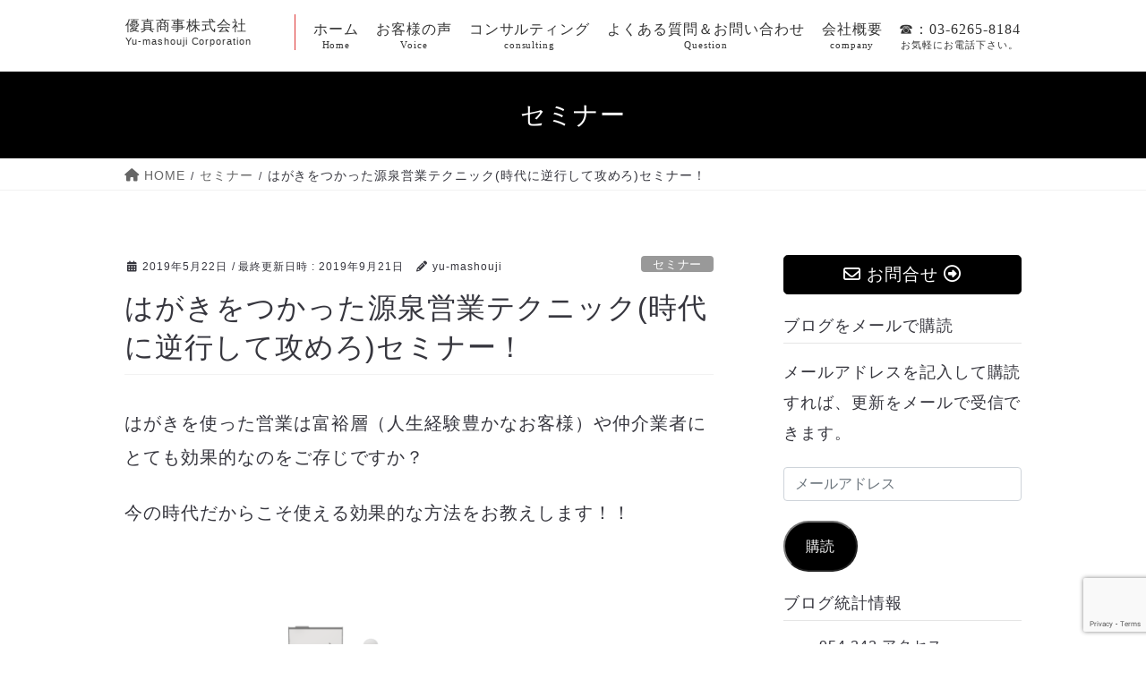

--- FILE ---
content_type: text/html; charset=UTF-8
request_url: https://yu-mashouji.com/hagaki-2/
body_size: 27084
content:
<!DOCTYPE html>
<html lang="ja">
<head>
  <meta charset="utf-8">
  <meta http-equiv="X-UA-Compatible" content="IE=edge">
  <meta name="viewport" content="width=device-width, initial-scale=1">
    <!-- Google Tag Manager -->
  <script>(function(w,d,s,l,i){w[l]=w[l]||[];w[l].push({'gtm.start':
        new Date().getTime(),event:'gtm.js'});var f=d.getElementsByTagName(s)[0],
      j=d.createElement(s),dl=l!='dataLayer'?'&l='+l:'';j.async=true;j.src=
      'https://www.googletagmanager.com/gtm.js?id='+i+dl;f.parentNode.insertBefore(j,f);
    })(window,document,'script','dataLayer','GTM-WTS22KK');</script>
  <!-- End Google Tag Manager -->
  
<title>はがきをつかった源泉営業テクニック(時代に逆行して攻めろ)セミナー！ | 不動産 トップ営業マンの「超」儲かる仕事術</title>
<meta name='robots' content='max-image-preview:large' />
	<style>img:is([sizes="auto" i], [sizes^="auto," i]) { contain-intrinsic-size: 3000px 1500px }</style>
	<link rel='dns-prefetch' href='//webfonts.sakura.ne.jp' />
<link rel='dns-prefetch' href='//secure.gravatar.com' />
<link rel='dns-prefetch' href='//stats.wp.com' />
<link rel='dns-prefetch' href='//v0.wordpress.com' />
<link rel='dns-prefetch' href='//jetpack.wordpress.com' />
<link rel='dns-prefetch' href='//s0.wp.com' />
<link rel='dns-prefetch' href='//public-api.wordpress.com' />
<link rel='dns-prefetch' href='//0.gravatar.com' />
<link rel='dns-prefetch' href='//1.gravatar.com' />
<link rel='dns-prefetch' href='//2.gravatar.com' />
<link rel='dns-prefetch' href='//widgets.wp.com' />
<link rel='preconnect' href='//i0.wp.com' />
<link rel='preconnect' href='//c0.wp.com' />
<link rel="alternate" type="application/rss+xml" title="不動産 トップ営業マンの「超」儲かる仕事術 &raquo; フィード" href="https://yu-mashouji.com/feed/" />
<link rel="alternate" type="application/rss+xml" title="不動産 トップ営業マンの「超」儲かる仕事術 &raquo; コメントフィード" href="https://yu-mashouji.com/comments/feed/" />
<link rel="alternate" type="application/rss+xml" title="不動産 トップ営業マンの「超」儲かる仕事術 &raquo; はがきをつかった源泉営業テクニック(時代に逆行して攻めろ)セミナー！ のコメントのフィード" href="https://yu-mashouji.com/hagaki-2/feed/" />
<meta name="description" content="はがきを使った営業は富裕層（人生経験豊かなお客様）や仲介業者にとても効果的なのをご存じですか？今の時代だからこそ使える効果的な方法をお教えします！！今回は「はがきを使ってお客様や物件を生み出す」セミナーです。・・・・・・・・・・・・・・・・・・・・・・・・・・・・・・・・・・・・・・・・・・・・・・・今回のはがきを使った源泉営業テクニックセミナーであなたが得られる結果は、この2点です" /><script type="text/javascript">
/* <![CDATA[ */
window._wpemojiSettings = {"baseUrl":"https:\/\/s.w.org\/images\/core\/emoji\/16.0.1\/72x72\/","ext":".png","svgUrl":"https:\/\/s.w.org\/images\/core\/emoji\/16.0.1\/svg\/","svgExt":".svg","source":{"concatemoji":"https:\/\/yu-mashouji.com\/wp-includes\/js\/wp-emoji-release.min.js"}};
/*! This file is auto-generated */
!function(s,n){var o,i,e;function c(e){try{var t={supportTests:e,timestamp:(new Date).valueOf()};sessionStorage.setItem(o,JSON.stringify(t))}catch(e){}}function p(e,t,n){e.clearRect(0,0,e.canvas.width,e.canvas.height),e.fillText(t,0,0);var t=new Uint32Array(e.getImageData(0,0,e.canvas.width,e.canvas.height).data),a=(e.clearRect(0,0,e.canvas.width,e.canvas.height),e.fillText(n,0,0),new Uint32Array(e.getImageData(0,0,e.canvas.width,e.canvas.height).data));return t.every(function(e,t){return e===a[t]})}function u(e,t){e.clearRect(0,0,e.canvas.width,e.canvas.height),e.fillText(t,0,0);for(var n=e.getImageData(16,16,1,1),a=0;a<n.data.length;a++)if(0!==n.data[a])return!1;return!0}function f(e,t,n,a){switch(t){case"flag":return n(e,"\ud83c\udff3\ufe0f\u200d\u26a7\ufe0f","\ud83c\udff3\ufe0f\u200b\u26a7\ufe0f")?!1:!n(e,"\ud83c\udde8\ud83c\uddf6","\ud83c\udde8\u200b\ud83c\uddf6")&&!n(e,"\ud83c\udff4\udb40\udc67\udb40\udc62\udb40\udc65\udb40\udc6e\udb40\udc67\udb40\udc7f","\ud83c\udff4\u200b\udb40\udc67\u200b\udb40\udc62\u200b\udb40\udc65\u200b\udb40\udc6e\u200b\udb40\udc67\u200b\udb40\udc7f");case"emoji":return!a(e,"\ud83e\udedf")}return!1}function g(e,t,n,a){var r="undefined"!=typeof WorkerGlobalScope&&self instanceof WorkerGlobalScope?new OffscreenCanvas(300,150):s.createElement("canvas"),o=r.getContext("2d",{willReadFrequently:!0}),i=(o.textBaseline="top",o.font="600 32px Arial",{});return e.forEach(function(e){i[e]=t(o,e,n,a)}),i}function t(e){var t=s.createElement("script");t.src=e,t.defer=!0,s.head.appendChild(t)}"undefined"!=typeof Promise&&(o="wpEmojiSettingsSupports",i=["flag","emoji"],n.supports={everything:!0,everythingExceptFlag:!0},e=new Promise(function(e){s.addEventListener("DOMContentLoaded",e,{once:!0})}),new Promise(function(t){var n=function(){try{var e=JSON.parse(sessionStorage.getItem(o));if("object"==typeof e&&"number"==typeof e.timestamp&&(new Date).valueOf()<e.timestamp+604800&&"object"==typeof e.supportTests)return e.supportTests}catch(e){}return null}();if(!n){if("undefined"!=typeof Worker&&"undefined"!=typeof OffscreenCanvas&&"undefined"!=typeof URL&&URL.createObjectURL&&"undefined"!=typeof Blob)try{var e="postMessage("+g.toString()+"("+[JSON.stringify(i),f.toString(),p.toString(),u.toString()].join(",")+"));",a=new Blob([e],{type:"text/javascript"}),r=new Worker(URL.createObjectURL(a),{name:"wpTestEmojiSupports"});return void(r.onmessage=function(e){c(n=e.data),r.terminate(),t(n)})}catch(e){}c(n=g(i,f,p,u))}t(n)}).then(function(e){for(var t in e)n.supports[t]=e[t],n.supports.everything=n.supports.everything&&n.supports[t],"flag"!==t&&(n.supports.everythingExceptFlag=n.supports.everythingExceptFlag&&n.supports[t]);n.supports.everythingExceptFlag=n.supports.everythingExceptFlag&&!n.supports.flag,n.DOMReady=!1,n.readyCallback=function(){n.DOMReady=!0}}).then(function(){return e}).then(function(){var e;n.supports.everything||(n.readyCallback(),(e=n.source||{}).concatemoji?t(e.concatemoji):e.wpemoji&&e.twemoji&&(t(e.twemoji),t(e.wpemoji)))}))}((window,document),window._wpemojiSettings);
/* ]]> */
</script>
<link rel='stylesheet' id='eo-leaflet.js-css' href='https://yu-mashouji.com/wp-content/plugins/event-organiser/lib/leaflet/leaflet.min.css' type='text/css' media='all' />
<style id='eo-leaflet.js-inline-css' type='text/css'>
.leaflet-popup-close-button{box-shadow:none!important;}
</style>
<link rel='stylesheet' id='jetpack_related-posts-css' href='https://yu-mashouji.com/wp-content/plugins/jetpack/modules/related-posts/related-posts.css' type='text/css' media='all' />
<link rel='stylesheet' id='vkExUnit_common_style-css' href='https://yu-mashouji.com/wp-content/plugins/vk-all-in-one-expansion-unit/assets/css/vkExUnit_style.css' type='text/css' media='all' />
<style id='vkExUnit_common_style-inline-css' type='text/css'>
:root {--ver_page_top_button_url:url(https://yu-mashouji.com/wp-content/plugins/vk-all-in-one-expansion-unit/assets/images/to-top-btn-icon.svg);}@font-face {font-weight: normal;font-style: normal;font-family: "vk_sns";src: url("https://yu-mashouji.com/wp-content/plugins/vk-all-in-one-expansion-unit/inc/sns/icons/fonts/vk_sns.eot?-bq20cj");src: url("https://yu-mashouji.com/wp-content/plugins/vk-all-in-one-expansion-unit/inc/sns/icons/fonts/vk_sns.eot?#iefix-bq20cj") format("embedded-opentype"),url("https://yu-mashouji.com/wp-content/plugins/vk-all-in-one-expansion-unit/inc/sns/icons/fonts/vk_sns.woff?-bq20cj") format("woff"),url("https://yu-mashouji.com/wp-content/plugins/vk-all-in-one-expansion-unit/inc/sns/icons/fonts/vk_sns.ttf?-bq20cj") format("truetype"),url("https://yu-mashouji.com/wp-content/plugins/vk-all-in-one-expansion-unit/inc/sns/icons/fonts/vk_sns.svg?-bq20cj#vk_sns") format("svg");}
.veu_promotion-alert__content--text {border: 1px solid rgba(0,0,0,0.125);padding: 0.5em 1em;border-radius: var(--vk-size-radius);margin-bottom: var(--vk-margin-block-bottom);font-size: 0.875rem;}/* Alert Content部分に段落タグを入れた場合に最後の段落の余白を0にする */.veu_promotion-alert__content--text p:last-of-type{margin-bottom:0;margin-top: 0;}
</style>
<style id='wp-emoji-styles-inline-css' type='text/css'>

	img.wp-smiley, img.emoji {
		display: inline !important;
		border: none !important;
		box-shadow: none !important;
		height: 1em !important;
		width: 1em !important;
		margin: 0 0.07em !important;
		vertical-align: -0.1em !important;
		background: none !important;
		padding: 0 !important;
	}
</style>
<link rel='stylesheet' id='wp-block-library-css' href='https://yu-mashouji.com/wp-content/plugins/gutenberg/build/styles/block-library/style.css' type='text/css' media='all' />
<style id='wp-block-library-inline-css' type='text/css'>
.vk-cols--reverse{flex-direction:row-reverse}.vk-cols--hasbtn{margin-bottom:0}.vk-cols--hasbtn>.row>.vk_gridColumn_item,.vk-cols--hasbtn>.wp-block-column{position:relative;padding-bottom:3em}.vk-cols--hasbtn>.row>.vk_gridColumn_item>.wp-block-buttons,.vk-cols--hasbtn>.row>.vk_gridColumn_item>.vk_button,.vk-cols--hasbtn>.wp-block-column>.wp-block-buttons,.vk-cols--hasbtn>.wp-block-column>.vk_button{position:absolute;bottom:0;width:100%}.vk-cols--fit.wp-block-columns{gap:0}.vk-cols--fit.wp-block-columns,.vk-cols--fit.wp-block-columns:not(.is-not-stacked-on-mobile){margin-top:0;margin-bottom:0;justify-content:space-between}.vk-cols--fit.wp-block-columns>.wp-block-column *:last-child,.vk-cols--fit.wp-block-columns:not(.is-not-stacked-on-mobile)>.wp-block-column *:last-child{margin-bottom:0}.vk-cols--fit.wp-block-columns>.wp-block-column>.wp-block-cover,.vk-cols--fit.wp-block-columns:not(.is-not-stacked-on-mobile)>.wp-block-column>.wp-block-cover{margin-top:0}.vk-cols--fit.wp-block-columns.has-background,.vk-cols--fit.wp-block-columns:not(.is-not-stacked-on-mobile).has-background{padding:0}@media(max-width: 599px){.vk-cols--fit.wp-block-columns:not(.has-background)>.wp-block-column:not(.has-background),.vk-cols--fit.wp-block-columns:not(.is-not-stacked-on-mobile):not(.has-background)>.wp-block-column:not(.has-background){padding-left:0 !important;padding-right:0 !important}}@media(min-width: 782px){.vk-cols--fit.wp-block-columns .block-editor-block-list__block.wp-block-column:not(:first-child),.vk-cols--fit.wp-block-columns>.wp-block-column:not(:first-child),.vk-cols--fit.wp-block-columns:not(.is-not-stacked-on-mobile) .block-editor-block-list__block.wp-block-column:not(:first-child),.vk-cols--fit.wp-block-columns:not(.is-not-stacked-on-mobile)>.wp-block-column:not(:first-child){margin-left:0}}@media(min-width: 600px)and (max-width: 781px){.vk-cols--fit.wp-block-columns .wp-block-column:nth-child(2n),.vk-cols--fit.wp-block-columns:not(.is-not-stacked-on-mobile) .wp-block-column:nth-child(2n){margin-left:0}.vk-cols--fit.wp-block-columns .wp-block-column:not(:only-child),.vk-cols--fit.wp-block-columns:not(.is-not-stacked-on-mobile) .wp-block-column:not(:only-child){flex-basis:50% !important}}.vk-cols--fit--gap1.wp-block-columns{gap:1px}@media(min-width: 600px)and (max-width: 781px){.vk-cols--fit--gap1.wp-block-columns .wp-block-column:not(:only-child){flex-basis:calc(50% - 1px) !important}}.vk-cols--fit.vk-cols--grid>.block-editor-block-list__block,.vk-cols--fit.vk-cols--grid>.wp-block-column,.vk-cols--fit.vk-cols--grid:not(.is-not-stacked-on-mobile)>.block-editor-block-list__block,.vk-cols--fit.vk-cols--grid:not(.is-not-stacked-on-mobile)>.wp-block-column{flex-basis:50%;box-sizing:border-box}@media(max-width: 599px){.vk-cols--fit.vk-cols--grid.vk-cols--grid--alignfull>.wp-block-column:nth-child(2)>.wp-block-cover,.vk-cols--fit.vk-cols--grid.vk-cols--grid--alignfull>.wp-block-column:nth-child(2)>.vk_outer,.vk-cols--fit.vk-cols--grid:not(.is-not-stacked-on-mobile).vk-cols--grid--alignfull>.wp-block-column:nth-child(2)>.wp-block-cover,.vk-cols--fit.vk-cols--grid:not(.is-not-stacked-on-mobile).vk-cols--grid--alignfull>.wp-block-column:nth-child(2)>.vk_outer{width:100vw;margin-right:calc((100% - 100vw)/2);margin-left:calc((100% - 100vw)/2)}}@media(min-width: 600px){.vk-cols--fit.vk-cols--grid.vk-cols--grid--alignfull>.wp-block-column:nth-child(2)>.wp-block-cover,.vk-cols--fit.vk-cols--grid.vk-cols--grid--alignfull>.wp-block-column:nth-child(2)>.vk_outer,.vk-cols--fit.vk-cols--grid:not(.is-not-stacked-on-mobile).vk-cols--grid--alignfull>.wp-block-column:nth-child(2)>.wp-block-cover,.vk-cols--fit.vk-cols--grid:not(.is-not-stacked-on-mobile).vk-cols--grid--alignfull>.wp-block-column:nth-child(2)>.vk_outer{margin-right:calc(100% - 50vw);width:50vw}}@media(min-width: 600px){.vk-cols--fit.vk-cols--grid.vk-cols--grid--alignfull.vk-cols--reverse>.wp-block-column,.vk-cols--fit.vk-cols--grid:not(.is-not-stacked-on-mobile).vk-cols--grid--alignfull.vk-cols--reverse>.wp-block-column{margin-left:0;margin-right:0}.vk-cols--fit.vk-cols--grid.vk-cols--grid--alignfull.vk-cols--reverse>.wp-block-column:nth-child(2)>.wp-block-cover,.vk-cols--fit.vk-cols--grid.vk-cols--grid--alignfull.vk-cols--reverse>.wp-block-column:nth-child(2)>.vk_outer,.vk-cols--fit.vk-cols--grid:not(.is-not-stacked-on-mobile).vk-cols--grid--alignfull.vk-cols--reverse>.wp-block-column:nth-child(2)>.wp-block-cover,.vk-cols--fit.vk-cols--grid:not(.is-not-stacked-on-mobile).vk-cols--grid--alignfull.vk-cols--reverse>.wp-block-column:nth-child(2)>.vk_outer{margin-left:calc(100% - 50vw)}}.vk-cols--menu h2,.vk-cols--menu h3,.vk-cols--menu h4,.vk-cols--menu h5{margin-bottom:.2em;text-shadow:#000 0 0 10px}.vk-cols--menu h2:first-child,.vk-cols--menu h3:first-child,.vk-cols--menu h4:first-child,.vk-cols--menu h5:first-child{margin-top:0}.vk-cols--menu p{margin-bottom:1rem;text-shadow:#000 0 0 10px}.vk-cols--menu .wp-block-cover__inner-container:last-child{margin-bottom:0}.vk-cols--fitbnrs .wp-block-column .wp-block-cover:hover img{filter:unset}.vk-cols--fitbnrs .wp-block-column .wp-block-cover:hover{background-color:unset}.vk-cols--fitbnrs .wp-block-column .wp-block-cover:hover .wp-block-cover__image-background{filter:unset !important}.vk-cols--fitbnrs .wp-block-cover .wp-block-cover__inner-container{position:absolute;height:100%;width:100%}.vk-cols--fitbnrs .vk_button{height:100%;margin:0}.vk-cols--fitbnrs .vk_button .vk_button_btn,.vk-cols--fitbnrs .vk_button .btn{height:100%;width:100%;border:none;box-shadow:none;background-color:unset !important;transition:unset}.vk-cols--fitbnrs .vk_button .vk_button_btn:hover,.vk-cols--fitbnrs .vk_button .btn:hover{transition:unset}.vk-cols--fitbnrs .vk_button .vk_button_btn:after,.vk-cols--fitbnrs .vk_button .btn:after{border:none}.vk-cols--fitbnrs .vk_button .vk_button_link_txt{width:100%;position:absolute;top:50%;left:50%;transform:translateY(-50%) translateX(-50%);font-size:2rem;text-shadow:#000 0 0 10px}.vk-cols--fitbnrs .vk_button .vk_button_link_subCaption{width:100%;position:absolute;top:calc(50% + 2.2em);left:50%;transform:translateY(-50%) translateX(-50%);text-shadow:#000 0 0 10px}@media(min-width: 992px){.vk-cols--media.wp-block-columns{gap:3rem}}.vk-fit-map figure{margin-bottom:0}.vk-fit-map iframe{position:relative;margin-bottom:0;display:block;max-height:400px;width:100vw}.vk-fit-map:is(.alignfull,.alignwide) div{max-width:100%}.vk-table--th--width25 :where(tr>*:first-child){width:25%}.vk-table--th--width30 :where(tr>*:first-child){width:30%}.vk-table--th--width35 :where(tr>*:first-child){width:35%}.vk-table--th--width40 :where(tr>*:first-child){width:40%}.vk-table--th--bg-bright :where(tr>*:first-child){background-color:var(--wp--preset--color--bg-secondary, rgba(0, 0, 0, 0.05))}@media(max-width: 599px){.vk-table--mobile-block :is(th,td){width:100%;display:block}.vk-table--mobile-block.wp-block-table table :is(th,td){border-top:none}}.vk-table--width--th25 :where(tr>*:first-child){width:25%}.vk-table--width--th30 :where(tr>*:first-child){width:30%}.vk-table--width--th35 :where(tr>*:first-child){width:35%}.vk-table--width--th40 :where(tr>*:first-child){width:40%}.no-margin{margin:0}@media(max-width: 599px){.wp-block-image.vk-aligncenter--mobile>.alignright{float:none;margin-left:auto;margin-right:auto}.vk-no-padding-horizontal--mobile{padding-left:0 !important;padding-right:0 !important}}
</style>
<style id='classic-theme-styles-inline-css' type='text/css'>
/*! This file is auto-generated */
.wp-block-button__link{color:#fff;background-color:#32373c;border-radius:9999px;box-shadow:none;text-decoration:none;padding:calc(.667em + 2px) calc(1.333em + 2px);font-size:1.125em}.wp-block-file__button{background:#32373c;color:#fff;text-decoration:none}
</style>
<link rel='stylesheet' id='mediaelement-css' href='https://yu-mashouji.com/wp-includes/js/mediaelement/mediaelementplayer-legacy.min.css' type='text/css' media='all' />
<link rel='stylesheet' id='wp-mediaelement-css' href='https://yu-mashouji.com/wp-includes/js/mediaelement/wp-mediaelement.min.css' type='text/css' media='all' />
<style id='jetpack-sharing-buttons-style-inline-css' type='text/css'>
.jetpack-sharing-buttons__services-list{display:flex;flex-direction:row;flex-wrap:wrap;gap:0;list-style-type:none;margin:5px;padding:0}.jetpack-sharing-buttons__services-list.has-small-icon-size{font-size:12px}.jetpack-sharing-buttons__services-list.has-normal-icon-size{font-size:16px}.jetpack-sharing-buttons__services-list.has-large-icon-size{font-size:24px}.jetpack-sharing-buttons__services-list.has-huge-icon-size{font-size:36px}@media print{.jetpack-sharing-buttons__services-list{display:none!important}}.editor-styles-wrapper .wp-block-jetpack-sharing-buttons{gap:0;padding-inline-start:0}ul.jetpack-sharing-buttons__services-list.has-background{padding:1.25em 2.375em}
</style>
<link rel='stylesheet' id='contact-form-7-css' href='https://yu-mashouji.com/wp-content/plugins/contact-form-7/includes/css/styles.css' type='text/css' media='all' />
<style id='global-styles-inline-css' type='text/css'>
:root{--wp--preset--aspect-ratio--square: 1;--wp--preset--aspect-ratio--4-3: 4/3;--wp--preset--aspect-ratio--3-4: 3/4;--wp--preset--aspect-ratio--3-2: 3/2;--wp--preset--aspect-ratio--2-3: 2/3;--wp--preset--aspect-ratio--16-9: 16/9;--wp--preset--aspect-ratio--9-16: 9/16;--wp--preset--color--black: #000000;--wp--preset--color--cyan-bluish-gray: #abb8c3;--wp--preset--color--white: #ffffff;--wp--preset--color--pale-pink: #f78da7;--wp--preset--color--vivid-red: #cf2e2e;--wp--preset--color--luminous-vivid-orange: #ff6900;--wp--preset--color--luminous-vivid-amber: #fcb900;--wp--preset--color--light-green-cyan: #7bdcb5;--wp--preset--color--vivid-green-cyan: #00d084;--wp--preset--color--pale-cyan-blue: #8ed1fc;--wp--preset--color--vivid-cyan-blue: #0693e3;--wp--preset--color--vivid-purple: #9b51e0;--wp--preset--gradient--vivid-cyan-blue-to-vivid-purple: linear-gradient(135deg,rgb(6,147,227) 0%,rgb(155,81,224) 100%);--wp--preset--gradient--light-green-cyan-to-vivid-green-cyan: linear-gradient(135deg,rgb(122,220,180) 0%,rgb(0,208,130) 100%);--wp--preset--gradient--luminous-vivid-amber-to-luminous-vivid-orange: linear-gradient(135deg,rgb(252,185,0) 0%,rgb(255,105,0) 100%);--wp--preset--gradient--luminous-vivid-orange-to-vivid-red: linear-gradient(135deg,rgb(255,105,0) 0%,rgb(207,46,46) 100%);--wp--preset--gradient--very-light-gray-to-cyan-bluish-gray: linear-gradient(135deg,rgb(238,238,238) 0%,rgb(169,184,195) 100%);--wp--preset--gradient--cool-to-warm-spectrum: linear-gradient(135deg,rgb(74,234,220) 0%,rgb(151,120,209) 20%,rgb(207,42,186) 40%,rgb(238,44,130) 60%,rgb(251,105,98) 80%,rgb(254,248,76) 100%);--wp--preset--gradient--blush-light-purple: linear-gradient(135deg,rgb(255,206,236) 0%,rgb(152,150,240) 100%);--wp--preset--gradient--blush-bordeaux: linear-gradient(135deg,rgb(254,205,165) 0%,rgb(254,45,45) 50%,rgb(107,0,62) 100%);--wp--preset--gradient--luminous-dusk: linear-gradient(135deg,rgb(255,203,112) 0%,rgb(199,81,192) 50%,rgb(65,88,208) 100%);--wp--preset--gradient--pale-ocean: linear-gradient(135deg,rgb(255,245,203) 0%,rgb(182,227,212) 50%,rgb(51,167,181) 100%);--wp--preset--gradient--electric-grass: linear-gradient(135deg,rgb(202,248,128) 0%,rgb(113,206,126) 100%);--wp--preset--gradient--midnight: linear-gradient(135deg,rgb(2,3,129) 0%,rgb(40,116,252) 100%);--wp--preset--font-size--small: 13px;--wp--preset--font-size--medium: 20px;--wp--preset--font-size--large: 36px;--wp--preset--font-size--x-large: 42px;--wp--preset--spacing--20: 0.44rem;--wp--preset--spacing--30: 0.67rem;--wp--preset--spacing--40: 1rem;--wp--preset--spacing--50: 1.5rem;--wp--preset--spacing--60: 2.25rem;--wp--preset--spacing--70: 3.38rem;--wp--preset--spacing--80: 5.06rem;--wp--preset--shadow--natural: 6px 6px 9px rgba(0, 0, 0, 0.2);--wp--preset--shadow--deep: 12px 12px 50px rgba(0, 0, 0, 0.4);--wp--preset--shadow--sharp: 6px 6px 0px rgba(0, 0, 0, 0.2);--wp--preset--shadow--outlined: 6px 6px 0px -3px rgb(255, 255, 255), 6px 6px rgb(0, 0, 0);--wp--preset--shadow--crisp: 6px 6px 0px rgb(0, 0, 0);}:where(.is-layout-flex){gap: 0.5em;}:where(.is-layout-grid){gap: 0.5em;}body .is-layout-flex{display: flex;}.is-layout-flex{flex-wrap: wrap;align-items: center;}.is-layout-flex > :is(*, div){margin: 0;}body .is-layout-grid{display: grid;}.is-layout-grid > :is(*, div){margin: 0;}:where(.wp-block-columns.is-layout-flex){gap: 2em;}:where(.wp-block-columns.is-layout-grid){gap: 2em;}:where(.wp-block-post-template.is-layout-flex){gap: 1.25em;}:where(.wp-block-post-template.is-layout-grid){gap: 1.25em;}.has-black-color{color: var(--wp--preset--color--black) !important;}.has-cyan-bluish-gray-color{color: var(--wp--preset--color--cyan-bluish-gray) !important;}.has-white-color{color: var(--wp--preset--color--white) !important;}.has-pale-pink-color{color: var(--wp--preset--color--pale-pink) !important;}.has-vivid-red-color{color: var(--wp--preset--color--vivid-red) !important;}.has-luminous-vivid-orange-color{color: var(--wp--preset--color--luminous-vivid-orange) !important;}.has-luminous-vivid-amber-color{color: var(--wp--preset--color--luminous-vivid-amber) !important;}.has-light-green-cyan-color{color: var(--wp--preset--color--light-green-cyan) !important;}.has-vivid-green-cyan-color{color: var(--wp--preset--color--vivid-green-cyan) !important;}.has-pale-cyan-blue-color{color: var(--wp--preset--color--pale-cyan-blue) !important;}.has-vivid-cyan-blue-color{color: var(--wp--preset--color--vivid-cyan-blue) !important;}.has-vivid-purple-color{color: var(--wp--preset--color--vivid-purple) !important;}.has-black-background-color{background-color: var(--wp--preset--color--black) !important;}.has-cyan-bluish-gray-background-color{background-color: var(--wp--preset--color--cyan-bluish-gray) !important;}.has-white-background-color{background-color: var(--wp--preset--color--white) !important;}.has-pale-pink-background-color{background-color: var(--wp--preset--color--pale-pink) !important;}.has-vivid-red-background-color{background-color: var(--wp--preset--color--vivid-red) !important;}.has-luminous-vivid-orange-background-color{background-color: var(--wp--preset--color--luminous-vivid-orange) !important;}.has-luminous-vivid-amber-background-color{background-color: var(--wp--preset--color--luminous-vivid-amber) !important;}.has-light-green-cyan-background-color{background-color: var(--wp--preset--color--light-green-cyan) !important;}.has-vivid-green-cyan-background-color{background-color: var(--wp--preset--color--vivid-green-cyan) !important;}.has-pale-cyan-blue-background-color{background-color: var(--wp--preset--color--pale-cyan-blue) !important;}.has-vivid-cyan-blue-background-color{background-color: var(--wp--preset--color--vivid-cyan-blue) !important;}.has-vivid-purple-background-color{background-color: var(--wp--preset--color--vivid-purple) !important;}.has-black-border-color{border-color: var(--wp--preset--color--black) !important;}.has-cyan-bluish-gray-border-color{border-color: var(--wp--preset--color--cyan-bluish-gray) !important;}.has-white-border-color{border-color: var(--wp--preset--color--white) !important;}.has-pale-pink-border-color{border-color: var(--wp--preset--color--pale-pink) !important;}.has-vivid-red-border-color{border-color: var(--wp--preset--color--vivid-red) !important;}.has-luminous-vivid-orange-border-color{border-color: var(--wp--preset--color--luminous-vivid-orange) !important;}.has-luminous-vivid-amber-border-color{border-color: var(--wp--preset--color--luminous-vivid-amber) !important;}.has-light-green-cyan-border-color{border-color: var(--wp--preset--color--light-green-cyan) !important;}.has-vivid-green-cyan-border-color{border-color: var(--wp--preset--color--vivid-green-cyan) !important;}.has-pale-cyan-blue-border-color{border-color: var(--wp--preset--color--pale-cyan-blue) !important;}.has-vivid-cyan-blue-border-color{border-color: var(--wp--preset--color--vivid-cyan-blue) !important;}.has-vivid-purple-border-color{border-color: var(--wp--preset--color--vivid-purple) !important;}.has-vivid-cyan-blue-to-vivid-purple-gradient-background{background: var(--wp--preset--gradient--vivid-cyan-blue-to-vivid-purple) !important;}.has-light-green-cyan-to-vivid-green-cyan-gradient-background{background: var(--wp--preset--gradient--light-green-cyan-to-vivid-green-cyan) !important;}.has-luminous-vivid-amber-to-luminous-vivid-orange-gradient-background{background: var(--wp--preset--gradient--luminous-vivid-amber-to-luminous-vivid-orange) !important;}.has-luminous-vivid-orange-to-vivid-red-gradient-background{background: var(--wp--preset--gradient--luminous-vivid-orange-to-vivid-red) !important;}.has-very-light-gray-to-cyan-bluish-gray-gradient-background{background: var(--wp--preset--gradient--very-light-gray-to-cyan-bluish-gray) !important;}.has-cool-to-warm-spectrum-gradient-background{background: var(--wp--preset--gradient--cool-to-warm-spectrum) !important;}.has-blush-light-purple-gradient-background{background: var(--wp--preset--gradient--blush-light-purple) !important;}.has-blush-bordeaux-gradient-background{background: var(--wp--preset--gradient--blush-bordeaux) !important;}.has-luminous-dusk-gradient-background{background: var(--wp--preset--gradient--luminous-dusk) !important;}.has-pale-ocean-gradient-background{background: var(--wp--preset--gradient--pale-ocean) !important;}.has-electric-grass-gradient-background{background: var(--wp--preset--gradient--electric-grass) !important;}.has-midnight-gradient-background{background: var(--wp--preset--gradient--midnight) !important;}.has-small-font-size{font-size: var(--wp--preset--font-size--small) !important;}.has-medium-font-size{font-size: var(--wp--preset--font-size--medium) !important;}.has-large-font-size{font-size: var(--wp--preset--font-size--large) !important;}.has-x-large-font-size{font-size: var(--wp--preset--font-size--x-large) !important;}
:where(.wp-block-columns.is-layout-flex){gap: 2em;}:where(.wp-block-columns.is-layout-grid){gap: 2em;}
:root :where(.wp-block-pullquote){font-size: 1.5em;line-height: 1.6;}
:where(.wp-block-post-template.is-layout-flex){gap: 1.25em;}:where(.wp-block-post-template.is-layout-grid){gap: 1.25em;}
:where(.wp-block-term-template.is-layout-flex){gap: 1.25em;}:where(.wp-block-term-template.is-layout-grid){gap: 1.25em;}
</style>
<link rel='stylesheet' id='bootstrap-4-style-css' href='https://yu-mashouji.com/wp-content/themes/lightning/_g2/library/bootstrap-4/css/bootstrap.min.css' type='text/css' media='all' />
<link rel='stylesheet' id='lightning-common-style-css' href='https://yu-mashouji.com/wp-content/themes/lightning/_g2/assets/css/common.css' type='text/css' media='all' />
<style id='lightning-common-style-inline-css' type='text/css'>
/* vk-mobile-nav */:root {--vk-mobile-nav-menu-btn-bg-src: url("https://yu-mashouji.com/wp-content/themes/lightning/_g2/inc/vk-mobile-nav/package/images/vk-menu-btn-black.svg");--vk-mobile-nav-menu-btn-close-bg-src: url("https://yu-mashouji.com/wp-content/themes/lightning/_g2/inc/vk-mobile-nav/package/images/vk-menu-close-black.svg");--vk-menu-acc-icon-open-black-bg-src: url("https://yu-mashouji.com/wp-content/themes/lightning/_g2/inc/vk-mobile-nav/package/images/vk-menu-acc-icon-open-black.svg");--vk-menu-acc-icon-open-white-bg-src: url("https://yu-mashouji.com/wp-content/themes/lightning/_g2/inc/vk-mobile-nav/package/images/vk-menu-acc-icon-open-white.svg");--vk-menu-acc-icon-close-black-bg-src: url("https://yu-mashouji.com/wp-content/themes/lightning/_g2/inc/vk-mobile-nav/package/images/vk-menu-close-black.svg");--vk-menu-acc-icon-close-white-bg-src: url("https://yu-mashouji.com/wp-content/themes/lightning/_g2/inc/vk-mobile-nav/package/images/vk-menu-close-white.svg");}
</style>
<link rel='stylesheet' id='lightning-design-style-css' href='https://yu-mashouji.com/wp-content/themes/lightning/_g2/design-skin/origin2/css/style.css' type='text/css' media='all' />
<style id='lightning-design-style-inline-css' type='text/css'>
:root {--color-key:#000000;--wp--preset--color--vk-color-primary:#000000;--color-key-dark:#000000;}
/* ltg common custom */:root {--vk-menu-acc-btn-border-color:#333;--vk-color-primary:#000000;--vk-color-primary-dark:#000000;--vk-color-primary-vivid:#000000;--color-key:#000000;--wp--preset--color--vk-color-primary:#000000;--color-key-dark:#000000;}.veu_color_txt_key { color:#000000 ; }.veu_color_bg_key { background-color:#000000 ; }.veu_color_border_key { border-color:#000000 ; }.btn-default { border-color:#000000;color:#000000;}.btn-default:focus,.btn-default:hover { border-color:#000000;background-color: #000000; }.wp-block-search__button,.btn-primary { background-color:#000000;border-color:#000000; }.wp-block-search__button:focus,.wp-block-search__button:hover,.btn-primary:not(:disabled):not(.disabled):active,.btn-primary:focus,.btn-primary:hover { background-color:#000000;border-color:#000000; }.btn-outline-primary { color : #000000 ; border-color:#000000; }.btn-outline-primary:not(:disabled):not(.disabled):active,.btn-outline-primary:focus,.btn-outline-primary:hover { color : #fff; background-color:#000000;border-color:#000000; }a { color:#000000; }
.tagcloud a:before { font-family: "Font Awesome 5 Free";content: "\f02b";font-weight: bold; }
.media .media-body .media-heading a:hover { color:#000000; }@media (min-width: 768px){.gMenu > li:before,.gMenu > li.menu-item-has-children::after { border-bottom-color:#000000 }.gMenu li li { background-color:#000000 }.gMenu li li a:hover { background-color:#000000; }} /* @media (min-width: 768px) */.page-header { background-color:#000000; }h2,.mainSection-title { border-top-color:#000000; }h3:after,.subSection-title:after { border-bottom-color:#000000; }ul.page-numbers li span.page-numbers.current,.page-link dl .post-page-numbers.current { background-color:#000000; }.pager li > a { border-color:#000000;color:#000000;}.pager li > a:hover { background-color:#000000;color:#fff;}.siteFooter { border-top-color:#000000; }dt { border-left-color:#000000; }:root {--g_nav_main_acc_icon_open_url:url(https://yu-mashouji.com/wp-content/themes/lightning/_g2/inc/vk-mobile-nav/package/images/vk-menu-acc-icon-open-black.svg);--g_nav_main_acc_icon_close_url: url(https://yu-mashouji.com/wp-content/themes/lightning/_g2/inc/vk-mobile-nav/package/images/vk-menu-close-black.svg);--g_nav_sub_acc_icon_open_url: url(https://yu-mashouji.com/wp-content/themes/lightning/_g2/inc/vk-mobile-nav/package/images/vk-menu-acc-icon-open-white.svg);--g_nav_sub_acc_icon_close_url: url(https://yu-mashouji.com/wp-content/themes/lightning/_g2/inc/vk-mobile-nav/package/images/vk-menu-close-white.svg);}
</style>
<link rel='stylesheet' id='jetpack_likes-css' href='https://yu-mashouji.com/wp-content/plugins/jetpack/modules/likes/style.css' type='text/css' media='all' />
<link rel='stylesheet' id='veu-cta-css' href='https://yu-mashouji.com/wp-content/plugins/vk-all-in-one-expansion-unit/inc/call-to-action/package/assets/css/style.css' type='text/css' media='all' />
<link rel='stylesheet' id='lightning-theme-style-css' href='https://yu-mashouji.com/wp-content/themes/lightning_child_sample_v_0_1_2/lightning_child_sample/style.css' type='text/css' media='all' />
<style id='lightning-theme-style-inline-css' type='text/css'>

			.prBlock_icon_outer { border:1px solid #000000; }
			.prBlock_icon { color:#000000; }
		
</style>
<link rel='stylesheet' id='vk-font-awesome-css' href='https://yu-mashouji.com/wp-content/themes/lightning/vendor/vektor-inc/font-awesome-versions/src/versions/6/css/all.min.css' type='text/css' media='all' />
<link rel='stylesheet' id='jetpack-subscriptions-css' href='https://yu-mashouji.com/wp-content/plugins/jetpack/_inc/build/subscriptions/subscriptions.min.css' type='text/css' media='all' />
<link rel='stylesheet' id='sharedaddy-css' href='https://yu-mashouji.com/wp-content/plugins/jetpack/modules/sharedaddy/sharing.css' type='text/css' media='all' />
<link rel='stylesheet' id='social-logos-css' href='https://yu-mashouji.com/wp-content/plugins/jetpack/_inc/social-logos/social-logos.min.css' type='text/css' media='all' />
<script type="text/javascript" id="jetpack_related-posts-js-extra">
/* <![CDATA[ */
var related_posts_js_options = {"post_heading":"h4"};
/* ]]> */
</script>
<script type="text/javascript" src="https://yu-mashouji.com/wp-content/plugins/jetpack/_inc/build/related-posts/related-posts.min.js" id="jetpack_related-posts-js"></script>
<script type="text/javascript" src="https://yu-mashouji.com/wp-includes/js/jquery/jquery.min.js" id="jquery-core-js"></script>
<script type="text/javascript" src="https://yu-mashouji.com/wp-includes/js/jquery/jquery-migrate.min.js" id="jquery-migrate-js"></script>
<script type="text/javascript" src="//webfonts.sakura.ne.jp/js/sakurav3.js?fadein=0" id="typesquare_std-js"></script>
<link rel="https://api.w.org/" href="https://yu-mashouji.com/wp-json/" /><link rel="alternate" title="JSON" type="application/json" href="https://yu-mashouji.com/wp-json/wp/v2/posts/7144" /><link rel="EditURI" type="application/rsd+xml" title="RSD" href="https://yu-mashouji.com/xmlrpc.php?rsd" />
<meta name="generator" content="WordPress 6.8.3" />
<link rel="canonical" href="https://yu-mashouji.com/hagaki-2/" />
<link rel='shortlink' href='https://wp.me/p7ZLeg-1Re' />
<link rel="alternate" title="oEmbed (JSON)" type="application/json+oembed" href="https://yu-mashouji.com/wp-json/oembed/1.0/embed?url=https%3A%2F%2Fyu-mashouji.com%2Fhagaki-2%2F" />
<link rel="alternate" title="oEmbed (XML)" type="text/xml+oembed" href="https://yu-mashouji.com/wp-json/oembed/1.0/embed?url=https%3A%2F%2Fyu-mashouji.com%2Fhagaki-2%2F&#038;format=xml" />
	<style>img#wpstats{display:none}</style>
		<style id="lightning-color-custom-for-plugins" type="text/css">/* ltg theme common */.color_key_bg,.color_key_bg_hover:hover{background-color: #000000;}.color_key_txt,.color_key_txt_hover:hover{color: #000000;}.color_key_border,.color_key_border_hover:hover{border-color: #000000;}.color_key_dark_bg,.color_key_dark_bg_hover:hover{background-color: #000000;}.color_key_dark_txt,.color_key_dark_txt_hover:hover{color: #000000;}.color_key_dark_border,.color_key_dark_border_hover:hover{border-color: #000000;}</style><meta name="generator" content="Elementor 3.32.5; features: additional_custom_breakpoints; settings: css_print_method-external, google_font-enabled, font_display-auto">
<style type="text/css">.recentcomments a{display:inline !important;padding:0 !important;margin:0 !important;}</style><meta name="description" content="はがきを使った営業は富裕層（人生経験豊かなお客様）や仲介業者にとても効果的なのをご存じですか？ 今の時代だから&hellip;" />
			<style>
				.e-con.e-parent:nth-of-type(n+4):not(.e-lazyloaded):not(.e-no-lazyload),
				.e-con.e-parent:nth-of-type(n+4):not(.e-lazyloaded):not(.e-no-lazyload) * {
					background-image: none !important;
				}
				@media screen and (max-height: 1024px) {
					.e-con.e-parent:nth-of-type(n+3):not(.e-lazyloaded):not(.e-no-lazyload),
					.e-con.e-parent:nth-of-type(n+3):not(.e-lazyloaded):not(.e-no-lazyload) * {
						background-image: none !important;
					}
				}
				@media screen and (max-height: 640px) {
					.e-con.e-parent:nth-of-type(n+2):not(.e-lazyloaded):not(.e-no-lazyload),
					.e-con.e-parent:nth-of-type(n+2):not(.e-lazyloaded):not(.e-no-lazyload) * {
						background-image: none !important;
					}
				}
			</style>
			
<!-- Jetpack Open Graph Tags -->
<meta property="og:type" content="article" />
<meta property="og:title" content="はがきをつかった源泉営業テクニック(時代に逆行して攻めろ)セミナー！" />
<meta property="og:url" content="https://yu-mashouji.com/hagaki-2/" />
<meta property="og:description" content="はがきを使った営業は富裕層（人生経験豊かなお客様）や仲介業者にとても効果的なのをご存じですか？ 今の時代だから&hellip;" />
<meta property="article:published_time" content="2019-05-22T14:11:37+00:00" />
<meta property="article:modified_time" content="2019-09-20T15:19:30+00:00" />
<meta property="og:site_name" content="不動産 トップ営業マンの「超」儲かる仕事術" />
<meta property="og:image" content="https://i0.wp.com/yu-mashouji.com/wp-content/uploads/2018/04/38f59762542f0a8760b7c3560a7e75de.png?fit=500%2C400&#038;ssl=1" />
<meta property="og:image:width" content="500" />
<meta property="og:image:height" content="400" />
<meta property="og:image:alt" content="" />
<meta property="og:locale" content="ja_JP" />
<meta name="twitter:text:title" content="はがきをつかった源泉営業テクニック(時代に逆行して攻めろ)セミナー！" />
<meta name="twitter:image" content="https://i0.wp.com/yu-mashouji.com/wp-content/uploads/2018/04/38f59762542f0a8760b7c3560a7e75de.png?fit=500%2C400&#038;ssl=1&#038;w=640" />
<meta name="twitter:card" content="summary_large_image" />

<!-- End Jetpack Open Graph Tags -->
<!-- [ VK All in One Expansion Unit OGP ] -->
<meta property="og:site_name" content="不動産 トップ営業マンの「超」儲かる仕事術" />
<meta property="og:url" content="https://yu-mashouji.com/hagaki-2/" />
<meta property="og:title" content="はがきをつかった源泉営業テクニック(時代に逆行して攻めろ)セミナー！ | 不動産 トップ営業マンの「超」儲かる仕事術" />
<meta property="og:description" content="はがきを使った営業は富裕層（人生経験豊かなお客様）や仲介業者にとても効果的なのをご存じですか？今の時代だからこそ使える効果的な方法をお教えします！！今回は「はがきを使ってお客様や物件を生み出す」セミナーです。・・・・・・・・・・・・・・・・・・・・・・・・・・・・・・・・・・・・・・・・・・・・・・・今回のはがきを使った源泉営業テクニックセミナーであなたが得られる結果は、この2点です" />
<meta property="og:type" content="article" />
<meta property="og:image" content="https://i0.wp.com/yu-mashouji.com/wp-content/uploads/2018/04/38f59762542f0a8760b7c3560a7e75de.png?fit=500%2C400&ssl=1" />
<meta property="og:image:width" content="500" />
<meta property="og:image:height" content="400" />
<!-- [ / VK All in One Expansion Unit OGP ] -->
<!-- [ VK All in One Expansion Unit twitter card ] -->
<meta name="twitter:card" content="summary_large_image">
<meta name="twitter:description" content="はがきを使った営業は富裕層（人生経験豊かなお客様）や仲介業者にとても効果的なのをご存じですか？今の時代だからこそ使える効果的な方法をお教えします！！今回は「はがきを使ってお客様や物件を生み出す」セミナーです。・・・・・・・・・・・・・・・・・・・・・・・・・・・・・・・・・・・・・・・・・・・・・・・今回のはがきを使った源泉営業テクニックセミナーであなたが得られる結果は、この2点です">
<meta name="twitter:title" content="はがきをつかった源泉営業テクニック(時代に逆行して攻めろ)セミナー！ | 不動産 トップ営業マンの「超」儲かる仕事術">
<meta name="twitter:url" content="https://yu-mashouji.com/hagaki-2/">
	<meta name="twitter:image" content="https://i0.wp.com/yu-mashouji.com/wp-content/uploads/2018/04/38f59762542f0a8760b7c3560a7e75de.png?fit=500%2C400&#038;ssl=1">
	<meta name="twitter:domain" content="yu-mashouji.com">
	<!-- [ / VK All in One Expansion Unit twitter card ] -->
			<style type="text/css" id="wp-custom-css">
			

/** Start Envato Elements CSS: Corporate Business (11-3-e02ff03b6085deb7602b7c56691f0543) **/

.elementor-progress-bar span {
		font-family: "Montserrat", Sans-serif;
	font-weight: 400;
}

/** End Envato Elements CSS: Corporate Business (11-3-e02ff03b6085deb7602b7c56691f0543) **/



/** Start Envato Elements CSS: Law Firm (96-3-ffb8a1249063ae6f640b27091bae4b26) **/

/* Kit 93 Custom Styles */
.envato-kit-93-inline-block{
	display: inline-block;
}

.envato-kit-93-drop-cap .elementor-drop-cap-letter{
	margin-top: 18px;
	margin-left: 15px;
}

.envato-kit-93-button .elementor-button{
	width: 100%;
}

/** End Envato Elements CSS: Law Firm (96-3-ffb8a1249063ae6f640b27091bae4b26) **/

		</style>
				<style type="text/css">/* VK CSS Customize */footer .copySection p:nth-child(2){display:none !important;}.navbar-brand{font-size:28px;}table{table-layout:fixed;width:100%;}p{font-size:18px;}@media screen and (max-width:460px){#content p{letter-spacing:0.05em}#content p{line-height:1.2em}#content p{font-size:17px;}}/* End VK CSS Customize */</style>
			<!-- [ VK All in One Expansion Unit Article Structure Data ] --><script type="application/ld+json">{"@context":"https://schema.org/","@type":"Article","headline":"はがきをつかった源泉営業テクニック(時代に逆行して攻めろ)セミナー！","image":"https://i0.wp.com/yu-mashouji.com/wp-content/uploads/2018/04/38f59762542f0a8760b7c3560a7e75de.png?resize=180%2C180&amp;ssl=1","datePublished":"2019-05-22T23:11:37+09:00","dateModified":"2019-09-21T00:19:30+09:00","author":{"@type":"organization","name":"yu-mashouji","url":"https://yu-mashouji.com/","sameAs":""}}</script><!-- [ / VK All in One Expansion Unit Article Structure Data ] -->				<style type="text/css" id="c4wp-checkout-css">
					.woocommerce-checkout .c4wp_captcha_field {
						margin-bottom: 10px;
						margin-top: 15px;
						position: relative;
						display: inline-block;
					}
				</style>
							<style type="text/css" id="c4wp-v3-lp-form-css">
				.login #login, .login #lostpasswordform {
					min-width: 350px !important;
				}
				.wpforms-field-c4wp iframe {
					width: 100% !important;
				}
			</style>
			  <link
    href="https://fonts.googleapis.com/css?family=Noto+Sans+JP:400,500,700%7CNoto+Serif+JP:300,400,500&amp;display=swap&amp;subset=japanese"
    rel="stylesheet">
  <link href="https://yu-mashouji.com/wp-content/themes/lightning_child_sample_v_0_1_2/lightning_child_sample/css/style.css" rel="stylesheet">
  <link rel="icon" href="https://yu-mashouji.com/wp-content/themes/lightning_child_sample_v_0_1_2/lightning_child_sample/img/favicon.ico">
  <link href="https://yu-mashouji.com/wp-content/themes/lightning_child_sample_v_0_1_2/lightning_child_sample/css/custom.css" rel="stylesheet">
    
  <!-- Google tag (gtag.js) -->
  <script async src="https://www.googletagmanager.com/gtag/js?id=G-4NCR1P3Z6Q"></script>
  <script>
    window.dataLayer = window.dataLayer || [];
    function gtag(){dataLayer.push(arguments);}
    gtag('js', new Date());

    gtag('config', 'G-4NCR1P3Z6Q');
  </script>

  <!-- Google tag (gtag.js) -->
  <script async src="https://www.googletagmanager.com/gtag/js?id=UA-151978644-13"></script>
  <script>
    window.dataLayer = window.dataLayer || [];
    function gtag(){dataLayer.push(arguments);}
    gtag('js', new Date());

    gtag('config', 'UA-151978644-13');
  </script>
</head>
<body class="wp-singular post-template-default single single-post postid-7144 single-format-standard wp-theme-lightning wp-child-theme-lightning_child_sample_v_0_1_2lightning_child_sample fa_v6_css post-name-hagaki-2 category-%e3%82%bb%e3%83%9f%e3%83%8a%e3%83%bc category-%e6%ba%90%e6%b3%89%e5%96%b6%e6%a5%ad post-type-post sidebar-fix sidebar-fix-priority-top bootstrap4 device-pc elementor-default elementor-kit-9473">
<!-- Google Tag Manager (noscript) -->
<noscript><iframe src="https://www.googletagmanager.com/ns.html?id=GTM-WTS22KK"
                  height="0" width="0" style="display:none;visibility:hidden"></iframe></noscript>
<!-- End Google Tag Manager (noscript) -->

<a class="skip-link screen-reader-text" href="#main">コンテンツへスキップ</a>
<a class="skip-link screen-reader-text" href="#vk-mobile-nav">ナビゲーションに移動</a>
<div class="wrapper new-site new-page">
  <header class="header">
    <div class="header__inner">
      <h1 class="logo"><a href="/">優真商事株式会社<span>Yu-mashouji Corporation</span></a></h1>
      <nav class="menu__content">
        <div class="menu__bg"></div>
        <div class="menu__wrapper">
<!--          <ul class="menu">-->
<!--            <li><a href="/category/お客様の声/">お客様の声<span>Voice</span></a></li>-->
<!--            <li><a href="/2018/11/20/employment/">フルコミ社員育成<span>Employment</span></a></li>-->
<!--            <li><a href="/question/">よくある質問＆お問い合わせ<span>Question</span></a></li>-->
<!--            <li><a href="/company/">会社概要<span>Company</span></a></li>-->
<!--            <li><a href="/question/">お問い合わせ<span>お気軽にお電話下さい</span></a></li>-->
<!--          </ul>-->
          <ul id="menu-%e3%83%a1%e3%82%a4%e3%83%b3%e3%83%a1%e3%83%8b%e3%83%a5%e3%83%bc" class="menu"><li id="menu-item-446" class="menu-item menu-item-type-custom menu-item-object-custom menu-item-home"><a href="http://yu-mashouji.com/">ホーム<span>Home</span></a></li>
<li id="menu-item-6697" class="menu-item menu-item-type-custom menu-item-object-custom"><a href="https://yu-mashouji.com/paid-membership/">お客様の声<span>Voice</span></a></li>
<li id="menu-item-8362" class="menu-item menu-item-type-custom menu-item-object-custom"><a href="https://yu-mashouji.com/consulting3/">コンサルティング<span>consulting</span></a></li>
<li id="menu-item-510" class="menu-item menu-item-type-post_type menu-item-object-page"><a href="https://yu-mashouji.com/question/">よくある質問＆お問い合わせ<span>Question</span></a></li>
<li id="menu-item-9147" class="menu-item menu-item-type-post_type menu-item-object-page"><a href="https://yu-mashouji.com/company/">会社概要<span>company</span></a></li>
<li id="menu-item-7155" class="menu-item menu-item-type-custom menu-item-object-custom"><a href="tel:03-6265-8184">☎：03-6265-8184<span>お気軽にお電話下さい。</span></a></li>
</ul>        </div>
      </nav>
    </div>
    <div class="menu__btn">
      <div class="menu__btn-wrap"><span></span><span></span><span></span></div>
    </div>
  </header>
  
  <div class="contents">
    <div class="section page-header"><div class="container"><div class="row"><div class="col-md-12">
<div class="page-header_pageTitle">
セミナー</div>
</div></div></div></div><!-- [ /.page-header ] -->

    
    <!-- [ .breadSection ] --><div class="section breadSection"><div class="container"><div class="row"><ol class="breadcrumb" itemscope itemtype="https://schema.org/BreadcrumbList"><li id="panHome" itemprop="itemListElement" itemscope itemtype="http://schema.org/ListItem"><a itemprop="item" href="https://yu-mashouji.com/"><span itemprop="name"><i class="fa fa-home"></i> HOME</span></a><meta itemprop="position" content="1" /></li><li itemprop="itemListElement" itemscope itemtype="http://schema.org/ListItem"><a itemprop="item" href="https://yu-mashouji.com/category/%e3%82%bb%e3%83%9f%e3%83%8a%e3%83%bc/"><span itemprop="name">セミナー</span></a><meta itemprop="position" content="2" /></li><li><span>はがきをつかった源泉営業テクニック(時代に逆行して攻めろ)セミナー！</span><meta itemprop="position" content="3" /></li></ol></div></div></div><!-- [ /.breadSection ] -->
    
    <div class="section siteContent">
            <div class="container">
                <div class="row">

          <div class="col mainSection mainSection-col-two baseSection vk_posts-mainSection" id="main" role="main">
                        <article
  id="post-7144" class="entry entry-full post-7144 post type-post status-publish format-standard has-post-thumbnail hentry category-22 category-11">

  
  
    <header class="entry-header">
      <div class="entry-meta">


<span class="published entry-meta_items">2019年5月22日</span>

<span class="entry-meta_items entry-meta_updated">/ 最終更新日時 : <span class="updated">2019年9月21日</span></span>


	
	<span class="vcard author entry-meta_items entry-meta_items_author"><span class="fn">yu-mashouji</span></span>



<span class="entry-meta_items entry-meta_items_term"><a href="https://yu-mashouji.com/category/%e3%82%bb%e3%83%9f%e3%83%8a%e3%83%bc/" class="btn btn-xs btn-primary entry-meta_items_term_button" style="background-color:#999999;border:none;">セミナー</a></span>
</div>
              <h1 class="entry-title">
                      はがきをつかった源泉営業テクニック(時代に逆行して攻めろ)セミナー！                  </h1>
          </header>

  
  
  <div class="entry-body">
        
<p class="has-medium-font-size">はがきを使った営業は富裕層（人生経験豊かなお客様）や仲介業者にとても効果的なのをご存じですか？</p>



<p class="has-medium-font-size">今の時代だからこそ使える効果的な方法をお教えします！！</p>



<figure class="wp-block-image is-resized"><img data-recalc-dims="1" fetchpriority="high" decoding="async" class="wp-image-2428" src="https://i0.wp.com/yu-mashouji.com/wp-content/uploads/2017/09/c773a4d6e12fbf6aab47ad840ed87ed1.png?resize=453%2C362&#038;ssl=1" alt="" width="453" height="362" srcset="https://i0.wp.com/yu-mashouji.com/wp-content/uploads/2017/09/c773a4d6e12fbf6aab47ad840ed87ed1.png?resize=300%2C240&amp;ssl=1 300w, https://i0.wp.com/yu-mashouji.com/wp-content/uploads/2017/09/c773a4d6e12fbf6aab47ad840ed87ed1.png?w=500&amp;ssl=1 500w" sizes="(max-width: 453px) 100vw, 453px" /></figure>



<p>今回は「はがきを使ってお客様や物件を生み出す」セミナーです。</p>



<p>・・・・・・・・・・・・・・・・・・・・・・・・・・・・・・・・・・・・・・・・・・・・・・・</p>



<p>今回のはがきを使った源泉営業テクニックセミナーであなたが得られる結果は、この2点です</p>



<p class="has-text-color has-medium-font-size has-vivid-red-color">・相手がエンド顧客なら、様々な場面で喜んでもらえあなたに連絡がかかってくる＝成約が増える。<br /><br />・エンド顧客や仲介業者との商談でうまくいかなかった時、逆転する仕組みをつくることができる。</p>



<div class="wp-block-spacer" style="height: 50px;" aria-hidden="true"> </div>



<p>あなたははがきを使った営業って知っていますか？</p>



<p>お礼のメールやLINEを送る時代ではありますが、なんだかんだ言ってはがきの威力に勝つことができません。</p>



<p>なんでかって？理由は見逃しがちなんだけど、わたしたちのターゲットとする住宅売買のお客様や仲介業者の実力者の年齢層をかんがえたときに、どっちの世界（アナログかデジタル）で長く生きてきたかわかりますよね。</p>



<p><strong>しかも、社会的地位の高い人やそれなりの営業マンは【同じような営業マンから同じような感謝】ばかりされるので、はがきが届いたときにはほかの営業マンと思い切り差別化してしまいます。</strong></p>



<p>私は出会う方にはがきをしょっちゅう送っているんですけど、今までの経験則から特に効果のあった（相手がファンになってくれる・ダメだった商談が生き返った）方法をお教えします。</p>



<p class="has-text-color has-vivid-red-color">あなたの場合、メール・LINEとはがきを比べたらどちらが心に残りますか？</p>



<div class="wp-block-spacer" style="height: 50px;" aria-hidden="true"> </div>



<p class="has-background has-medium-font-size has-pale-cyan-blue-background-color">「はがきのお礼状が営業に使えるって知ってますか？」</p>



<p>一流の営業マン（何年もTOPに君臨する）は細かい努力を欠かしません。<br />その秘密の一つは【定期的接点】といい、相手と一定の距離を保ちながら接触し、自分の存在を常に頭に残し続けます。</p>



<p>なんでTOP営業のみんなはニュースレターを配ったり人と違うことをしているかっていうと【脳内検索で一番になる手っ取り早い方法】だと気づいているからです。</p>



<p>そしてそのわかりきった理由をわざわざ人に話しません。</p>



<p>脳内検索ってなにかというと、私たちって物事を人に頼むとき誰にしようか相手を頭に思い浮かべますよね、相談事も。</p>



<p>こんなとき、同じネックを解消できそうな人は今までの人付き合いで何人もいることに気づくと思うんだけど、あなたは誰に連絡しますか？</p>



<p>そう、脳内で検索して一番上に来た人に私たちは電話しますよね。</p>



<p>実ははがきっていうのは、脳内検索で1位になることと、絶妙な距離感（ウザいと思われない）と絶対的な信頼感（安心）を相手に与えてくれ続けてくれるんですよ。</p>



<p class="has-medium-font-size">・・・・・・・・・・・・・・・・・・・・・・・・・・・・・・・・・・・・・・・・・・・・・・・</p>



<p>私（小林）はそのはがきの威力に魅了されて、ことあるごとにはがきを送っています。優真の会員さんはよく届いているんじゃないでしょうか。。</p>



<p>いつも机の上にはこんな感じではがきの束が置いてあります笑</p>



<figure class="wp-block-image"><img decoding="async" width="2160" height="2160" class="wp-image-7146" src="https://i2.wp.com/yu-mashouji.com/wp-content/uploads/2019/05/20190523_083942.jpg?fit=640%2C640" alt="" srcset="https://i0.wp.com/yu-mashouji.com/wp-content/uploads/2019/05/20190523_083942.jpg?w=2160&amp;ssl=1 2160w, https://i0.wp.com/yu-mashouji.com/wp-content/uploads/2019/05/20190523_083942.jpg?resize=150%2C150&amp;ssl=1 150w, https://i0.wp.com/yu-mashouji.com/wp-content/uploads/2019/05/20190523_083942.jpg?resize=300%2C300&amp;ssl=1 300w, https://i0.wp.com/yu-mashouji.com/wp-content/uploads/2019/05/20190523_083942.jpg?resize=768%2C768&amp;ssl=1 768w, https://i0.wp.com/yu-mashouji.com/wp-content/uploads/2019/05/20190523_083942.jpg?resize=1024%2C1024&amp;ssl=1 1024w, https://i0.wp.com/yu-mashouji.com/wp-content/uploads/2019/05/20190523_083942.jpg?resize=200%2C200&amp;ssl=1 200w" sizes="(max-width: 1140px) 100vw, 1140px" />
<figcaption>1枚62円・50枚の束でも3,100円</figcaption>
</figure>



<figure class="wp-block-image"><img decoding="async" width="1080" height="2220" class="wp-image-7151" src="https://i1.wp.com/yu-mashouji.com/wp-content/uploads/2019/05/Screenshot_20190523-092633_LINE866.jpg?fit=498%2C1024" alt="" srcset="https://i0.wp.com/yu-mashouji.com/wp-content/uploads/2019/05/Screenshot_20190523-092633_LINE866.jpg?w=1080&amp;ssl=1 1080w, https://i0.wp.com/yu-mashouji.com/wp-content/uploads/2019/05/Screenshot_20190523-092633_LINE866.jpg?resize=146%2C300&amp;ssl=1 146w, https://i0.wp.com/yu-mashouji.com/wp-content/uploads/2019/05/Screenshot_20190523-092633_LINE866.jpg?resize=768%2C1579&amp;ssl=1 768w, https://i0.wp.com/yu-mashouji.com/wp-content/uploads/2019/05/Screenshot_20190523-092633_LINE866.jpg?resize=498%2C1024&amp;ssl=1 498w" sizes="(max-width: 1080px) 100vw, 1080px" /></figure>



<p>私のルールはこれ</p>



<p>1.出会った人に送るお礼状<br />2.特別な機会を設けてくださったときに送るお礼状<br />3.商談（取引）が失敗したときに送るお礼状</p>



<p>3.を見て？と思う方も多いと思うんですけど、保険のトッププレーヤーは商談が失敗したときにもお礼状を送るんですね。</p>



<p>そうすることによって相手からこちら側への感服度が全く違うんです。</p>



<p>だからなにかと紹介が続くんです。<br />すごいシンプルですよね。</p>



<p>私のメンターの方は1日5枚のはがきを送るっていうはがきの変態なんだけど爆、なんでそんなことをするかは、ここまで読んでもらえてわかると思います。</p>



<p class="has-medium-font-size">・・・・・・・・・・・・・・・・・・・・・・・・・・・・・・・・・・・・・・・・・・・・・・・</p>



<figure class="wp-block-image is-resized"><img data-recalc-dims="1" loading="lazy" decoding="async" class="wp-image-250" src="https://i0.wp.com/yu-mashouji.com/wp-content/uploads/2016/11/06486d628c5914895e121c202daf07b7.png?resize=434%2C347&#038;ssl=1" alt="" width="434" height="347" srcset="https://i0.wp.com/yu-mashouji.com/wp-content/uploads/2016/11/06486d628c5914895e121c202daf07b7.png?resize=300%2C240&amp;ssl=1 300w, https://i0.wp.com/yu-mashouji.com/wp-content/uploads/2016/11/06486d628c5914895e121c202daf07b7.png?w=500&amp;ssl=1 500w" sizes="(max-width: 434px) 100vw, 434px" /></figure>



<p>今回は、私が今まで送り続けてきたはがきというツールを使って仕掛ける営業手法を余すところなくお教えし、短時間ではがきの効果的な使い方を学べるセミナーです。</p>



<p>これを覚えると</p>



<p class="has-text-color has-medium-font-size has-vivid-red-color">→電話帳からもお客様を出せる</p>
<p class="has-text-color has-medium-font-size has-vivid-red-color"><br />→ネット上で見つけた社会的地位の方でも営業を仕掛けることができる</p>
<p class="has-text-color has-medium-font-size has-vivid-red-color"><br />→もちろん不動産取引に係る売主・買主・仲介業者、すべての人たちとの関係や商談がスムーズになり敗者復活が多くなってくる</p>



<p>&nbsp;</p>



<p class="has-medium-font-size">今回のセミナーであなたが覚えられることはこんな方法です</p>



<p class="has-background has-pale-cyan-blue-background-color"><strong>・</strong>相手がエンド顧客なら、様々な場面で喜んでもらえあなたに連絡がかかってくる＝成約が増える。</p>



<p>例えば、疎遠になったお客様や休眠客から新たな案件を作り出す！その方法</p>



<p class="has-background has-pale-cyan-blue-background-color">・ エンド顧客や仲介業者との商談でうまくいかなかった時、逆転する仕組みをつくることができる。</p>



<p>例えば、いったんダメになったお客さんを敗者復活戦に持ち込みたい！その方法</p>



<p>&nbsp;</p>



<p>はがきを使ったお礼状をやりたかった、効果的な書き方が覚えたい、お金をかけずに営業したい！そんな方にはうってつけです！（私が送ってきたはがきもたくさん持っていきます）</p>



<p class="has-medium-font-size">・・・・・・・・・・・・・・・・・・・・・・・・・・・・・・・・・・・・・・・・・・・・・・</p>



<h4 class="wp-block-heading">◆セミナー日時はこちら</h4>



<h4 class="wp-block-heading">2019年5月24日（金）18時30分～20時30分　終了しました</h4>
<p><iframe src="//www.youtube.com/embed/tq-zNmco6cg" width="560" height="314" allowfullscreen="allowfullscreen"></iframe></p>



<h4 class="wp-block-heading"><strong>本セミナー動画は会員サイトで視聴可能です</strong></h4>



<h4 class="wp-block-heading">開催場所</h4>



<figure><iframe src="https://www.google.com/maps/embed?pb=!1m18!1m12!1m3!1d3240.2647288640537!2d139.74960271525904!3d35.69510258019103!2m3!1f0!2f0!3f0!3m2!1i1024!2i768!4f13.1!3m3!1m2!1s0x60188c6b480ef13f%3A0xd1e5bc2dc133fec2!2z44CSMTAyLTAwNzQg5p2x5Lqs6YO95Y2D5Luj55Sw5Yy65Lmd5q615Y2X77yR5LiB55uu77yV4oiS77yW!5e0!3m2!1sja!2sjp!4v1553385769524" width="600" height="450" allowfullscreen="allowfullscreen"></iframe></figure>



<p>〒102-0074<br />東京都千代田区九段南1-5-6　りそな九段ビル5F<br /><a href="https://www.k-society.com/event/">ナレッジソサエティ</a></p>



<p>・東京メトロ半蔵門線/東西線/都営新宿線/九段下駅・徒歩30秒<br />・東京メトロ半蔵門線/都営新宿線/三田線/神保町駅・徒歩5分 <br />・東京メトロ東西線/竹橋駅・徒歩10分 <br />・JR総武線/都営三田線/水道橋駅・徒歩13分 <br />・JR総武線/東京メトロ東西線/有楽町線/南北線/都営大江戸線 /飯田橋駅・徒歩15分</p>



<h4 class="wp-block-heading">今回のセミナー内容</h4>



<p>仲介業者・エンド顧客向け：はがきを使ったお礼状という名の営業セミナー</p>



<h4 class="wp-block-heading">価格</h4>



<figure class="wp-block-image is-resized"><img loading="lazy" decoding="async" class="wp-image-776" src="https://i1.wp.com/yu-mashouji.com/wp-content/uploads/2016/12/bnr-paypal.png?resize=411%2C205" alt="" width="398" height="199" srcset="https://i0.wp.com/yu-mashouji.com/wp-content/uploads/2016/12/bnr-paypal.png?w=640&amp;ssl=1 640w, https://i0.wp.com/yu-mashouji.com/wp-content/uploads/2016/12/bnr-paypal.png?resize=300%2C150&amp;ssl=1 300w" sizes="(max-width: 398px) 100vw, 398px" /></figure>



<p>〇セミナー会員様は無料です（下記フォームから参加連絡してください）<br /><br />〇セミナー会員様と動画視聴会員様はセミナー終了後、会員専用サイトで本セミナーの動画視聴が可能になります。</p>



<p class="has-medium-font-size"><del>●ビジター会員様セミナー価格：5000円（セミナー会員以外の方はこちら）</del></p>



<h4 class="wp-block-heading" id="mce_8">・・・・・・・・・・・・・・・・・・・・・・・・・・・・・・・・・</h4>



<p class="has-text-color has-medium-font-size has-vivid-red-color">今後継続的に飛び込み営業や電話営業といった源泉営業を身に付けていきたい方はセミナー会員登録がお勧めです。</p>



<p class="has-text-color has-medium-font-size has-vivid-red-color"><a href="https://yu-mashouji.com/2019/03/24/seminarschool/">→セミナー会員説明＆会員登録はこちらをクリック←</a></p>



<h4 class="wp-block-heading">・・・・・・・・・・・・・・・・・・・・・・・・・・・・・・・・・</h4>



<p class="has-medium-font-size"><a href="https://yu-mashouji.com/2019/03/24/seminarschool/">2019年5月のスクール開催日はこちら</a></p>
<div class="sharedaddy sd-sharing-enabled"><div class="robots-nocontent sd-block sd-social sd-social-icon sd-sharing"><div class="sd-content"><ul><li class="share-email"><a rel="nofollow noopener noreferrer"
				data-shared="sharing-email-7144"
				class="share-email sd-button share-icon no-text"
				href="mailto:?subject=%5B%E5%85%B1%E6%9C%89%E6%8A%95%E7%A8%BF%5D%20%E3%81%AF%E3%81%8C%E3%81%8D%E3%82%92%E3%81%A4%E3%81%8B%E3%81%A3%E3%81%9F%E6%BA%90%E6%B3%89%E5%96%B6%E6%A5%AD%E3%83%86%E3%82%AF%E3%83%8B%E3%83%83%E3%82%AF%28%E6%99%82%E4%BB%A3%E3%81%AB%E9%80%86%E8%A1%8C%E3%81%97%E3%81%A6%E6%94%BB%E3%82%81%E3%82%8D%29%E3%82%BB%E3%83%9F%E3%83%8A%E3%83%BC%EF%BC%81&#038;body=https%3A%2F%2Fyu-mashouji.com%2Fhagaki-2%2F&#038;share=email"
				target="_blank"
				aria-labelledby="sharing-email-7144"
				data-email-share-error-title="メールの設定は完了していますか ?" data-email-share-error-text="メールでの共有に問題がある場合、お使いのブラウザーにメールアドレスが設定されていない可能性があります。 新しいメールアドレスの作成が必要になることがあります。" data-email-share-nonce="a6beb06d56" data-email-share-track-url="https://yu-mashouji.com/hagaki-2/?share=email">
				<span id="sharing-email-7144" hidden>クリックして友達にメールでリンクを送信 (新しいウィンドウで開きます)</span>
				<span>メールアドレス</span>
			</a></li><li class="share-twitter"><a rel="nofollow noopener noreferrer"
				data-shared="sharing-twitter-7144"
				class="share-twitter sd-button share-icon no-text"
				href="https://yu-mashouji.com/hagaki-2/?share=twitter"
				target="_blank"
				aria-labelledby="sharing-twitter-7144"
				>
				<span id="sharing-twitter-7144" hidden>クリックして X で共有 (新しいウィンドウで開きます)</span>
				<span>X</span>
			</a></li><li class="share-facebook"><a rel="nofollow noopener noreferrer"
				data-shared="sharing-facebook-7144"
				class="share-facebook sd-button share-icon no-text"
				href="https://yu-mashouji.com/hagaki-2/?share=facebook"
				target="_blank"
				aria-labelledby="sharing-facebook-7144"
				>
				<span id="sharing-facebook-7144" hidden>Facebook で共有するにはクリックしてください (新しいウィンドウで開きます)</span>
				<span>Facebook</span>
			</a></li><li><a href="#" class="sharing-anchor sd-button share-more"><span>その他</span></a></li><li class="share-end"></li></ul><div class="sharing-hidden"><div class="inner" style="display: none;width:150px;"><ul style="background-image:none;"><li class="share-print"><a rel="nofollow noopener noreferrer"
				data-shared="sharing-print-7144"
				class="share-print sd-button share-icon no-text"
				href="https://yu-mashouji.com/hagaki-2/#print?share=print"
				target="_blank"
				aria-labelledby="sharing-print-7144"
				>
				<span id="sharing-print-7144" hidden>クリックして印刷 (新しいウィンドウで開きます)</span>
				<span>印刷</span>
			</a></li><li class="share-end"></li></ul></div></div></div></div></div>
<div id='jp-relatedposts' class='jp-relatedposts' >
	<h3 class="jp-relatedposts-headline"><em>関連</em></h3>
</div><p><img data-recalc-dims="1" class="alignnone wp-image-3689" src="https://i0.wp.com/yu-mashouji.com/wp-content/uploads/2017/02/2018y04m08d_083042832.jpg?resize=35%2C35" alt="" width="35" height="35" /><a href="https://yu-ma.biz/tms/ent/e/7SdwX4ajMTKd5RVG/">源泉営業で年収が3倍メルマガ</a></p>
<p> </p>


<p>&nbsp;</p>
<div class="veu_socialSet veu_socialSet-auto veu_socialSet-position-after veu_contentAddSection"><script>window.twttr=(function(d,s,id){var js,fjs=d.getElementsByTagName(s)[0],t=window.twttr||{};if(d.getElementById(id))return t;js=d.createElement(s);js.id=id;js.src="https://platform.twitter.com/widgets.js";fjs.parentNode.insertBefore(js,fjs);t._e=[];t.ready=function(f){t._e.push(f);};return t;}(document,"script","twitter-wjs"));</script><ul><li class="sb_facebook sb_icon"><a class="sb_icon_inner" href="//www.facebook.com/sharer.php?src=bm&u=https%3A%2F%2Fyu-mashouji.com%2Fhagaki-2%2F&amp;t=%E3%81%AF%E3%81%8C%E3%81%8D%E3%82%92%E3%81%A4%E3%81%8B%E3%81%A3%E3%81%9F%E6%BA%90%E6%B3%89%E5%96%B6%E6%A5%AD%E3%83%86%E3%82%AF%E3%83%8B%E3%83%83%E3%82%AF%28%E6%99%82%E4%BB%A3%E3%81%AB%E9%80%86%E8%A1%8C%E3%81%97%E3%81%A6%E6%94%BB%E3%82%81%E3%82%8D%29%E3%82%BB%E3%83%9F%E3%83%8A%E3%83%BC%EF%BC%81%20%7C%20%E4%B8%8D%E5%8B%95%E7%94%A3%20%E3%83%88%E3%83%83%E3%83%97%E5%96%B6%E6%A5%AD%E3%83%9E%E3%83%B3%E3%81%AE%E3%80%8C%E8%B6%85%E3%80%8D%E5%84%B2%E3%81%8B%E3%82%8B%E4%BB%95%E4%BA%8B%E8%A1%93" target="_blank" onclick="window.open(this.href,'FBwindow','width=650,height=450,menubar=no,toolbar=no,scrollbars=yes');return false;"><span class="vk_icon_w_r_sns_fb icon_sns"></span><span class="sns_txt">Facebook</span><span class="veu_count_sns_fb"></span></a></li><li class="sb_x_twitter sb_icon"><a class="sb_icon_inner" href="//twitter.com/intent/tweet?url=https%3A%2F%2Fyu-mashouji.com%2Fhagaki-2%2F&amp;text=%E3%81%AF%E3%81%8C%E3%81%8D%E3%82%92%E3%81%A4%E3%81%8B%E3%81%A3%E3%81%9F%E6%BA%90%E6%B3%89%E5%96%B6%E6%A5%AD%E3%83%86%E3%82%AF%E3%83%8B%E3%83%83%E3%82%AF%28%E6%99%82%E4%BB%A3%E3%81%AB%E9%80%86%E8%A1%8C%E3%81%97%E3%81%A6%E6%94%BB%E3%82%81%E3%82%8D%29%E3%82%BB%E3%83%9F%E3%83%8A%E3%83%BC%EF%BC%81%20%7C%20%E4%B8%8D%E5%8B%95%E7%94%A3%20%E3%83%88%E3%83%83%E3%83%97%E5%96%B6%E6%A5%AD%E3%83%9E%E3%83%B3%E3%81%AE%E3%80%8C%E8%B6%85%E3%80%8D%E5%84%B2%E3%81%8B%E3%82%8B%E4%BB%95%E4%BA%8B%E8%A1%93" target="_blank" ><span class="vk_icon_w_r_sns_x_twitter icon_sns"></span><span class="sns_txt">X</span></a></li><li class="sb_copy sb_icon"><button class="copy-button sb_icon_inner"data-clipboard-text="はがきをつかった源泉営業テクニック(時代に逆行して攻めろ)セミナー！ | 不動産 トップ営業マンの「超」儲かる仕事術 https://yu-mashouji.com/hagaki-2/"><span class="vk_icon_w_r_sns_copy icon_sns"><i class="fas fa-copy"></i></span><span class="sns_txt">Copy</span></button></li></ul></div><!-- [ /.socialSet ] -->      </div>

  
  
  
  
    <div class="entry-footer">

      <div class="entry-meta-dataList"><dl><dt>カテゴリー</dt><dd><a href="https://yu-mashouji.com/category/%e3%82%bb%e3%83%9f%e3%83%8a%e3%83%bc/">セミナー</a>、<a href="https://yu-mashouji.com/category/%e6%ba%90%e6%b3%89%e5%96%b6%e6%a5%ad/">源泉営業</a></dd></dl></div>
    </div><!-- [ /.entry-footer ] -->

  
    
		<div id="comments" class="comments-area">
	
		
		
		
		
		<div id="respond" class="comment-respond">
			<h3 id="reply-title" class="comment-reply-title">コメントを残す<small><a rel="nofollow" id="cancel-comment-reply-link" href="/hagaki-2/#respond" style="display:none;">コメントをキャンセル</a></small></h3>			<form id="commentform" class="comment-form">
				<iframe
					title="コメントフォーム"
					src="https://jetpack.wordpress.com/jetpack-comment/?blogid=118153912&#038;postid=7144&#038;comment_registration=0&#038;require_name_email=1&#038;stc_enabled=1&#038;stb_enabled=1&#038;show_avatars=1&#038;avatar_default=mystery&#038;greeting=%E3%82%B3%E3%83%A1%E3%83%B3%E3%83%88%E3%82%92%E6%AE%8B%E3%81%99&#038;jetpack_comments_nonce=e7a808869e&#038;greeting_reply=%25s+%E3%81%B8%E8%BF%94%E4%BF%A1%E3%81%99%E3%82%8B&#038;color_scheme=light&#038;lang=ja&#038;jetpack_version=15.2&#038;iframe_unique_id=1&#038;show_cookie_consent=10&#038;has_cookie_consent=0&#038;is_current_user_subscribed=0&#038;token_key=%3Bnormal%3B&#038;sig=f0453d1fa00cf33994c2587f2c8d0de877d4caa5#parent=https%3A%2F%2Fyu-mashouji.com%2Fhagaki-2%2F"
											name="jetpack_remote_comment"
						style="width:100%; height: 430px; border:0;"
										class="jetpack_remote_comment"
					id="jetpack_remote_comment"
					sandbox="allow-same-origin allow-top-navigation allow-scripts allow-forms allow-popups"
				>
									</iframe>
									<!--[if !IE]><!-->
					<script>
						document.addEventListener('DOMContentLoaded', function () {
							var commentForms = document.getElementsByClassName('jetpack_remote_comment');
							for (var i = 0; i < commentForms.length; i++) {
								commentForms[i].allowTransparency = false;
								commentForms[i].scrolling = 'no';
							}
						});
					</script>
					<!--<![endif]-->
							</form>
		</div>

		
		<input type="hidden" name="comment_parent" id="comment_parent" value="" />

		
		</div><!-- #comments -->
	
  
</article><!-- [ /#post-7144 ] -->


	<div class="vk_posts postNextPrev">

		<div id="post-7118" class="vk_post vk_post-postType-post card card-post card-horizontal card-sm vk_post-col-xs-12 vk_post-col-sm-12 vk_post-col-md-6 post-7118 post type-post status-publish format-standard has-post-thumbnail hentry category-22"><div class="card-horizontal-inner-row"><div class="vk_post-col-5 col-5 card-img-outer"><div class="vk_post_imgOuter"><a href="https://yu-mashouji.com/shoukaieigyou-2/"><div class="card-img-overlay"><span class="vk_post_imgOuter_singleTermLabel" style="color:#fff;background-color:#999999">セミナー</span></div><img src="https://i0.wp.com/yu-mashouji.com/wp-content/uploads/2018/04/38f59762542f0a8760b7c3560a7e75de.png?fit=300%2C240&amp;ssl=1" class="vk_post_imgOuter_img card-img card-img-use-bg wp-post-image" sizes="(max-width: 300px) 100vw, 300px" /></a></div><!-- [ /.vk_post_imgOuter ] --></div><!-- /.col --><div class="vk_post-col-7 col-7"><div class="vk_post_body card-body"><p class="postNextPrev_label">前の記事</p><h5 class="vk_post_title card-title"><a href="https://yu-mashouji.com/shoukaieigyou-2/">紹介営業の達人・ジミーさんのコミュニティ作成テクニックセミナー！</a></h5><div class="vk_post_date card-date published">2019年5月18日</div></div><!-- [ /.card-body ] --></div><!-- /.col --></div><!-- [ /.row ] --></div><!-- [ /.card ] -->
		<div id="post-7174" class="vk_post vk_post-postType-post card card-post card-horizontal card-sm vk_post-col-xs-12 vk_post-col-sm-12 vk_post-col-md-6 card-horizontal-reverse postNextPrev_next post-7174 post type-post status-publish format-standard has-post-thumbnail hentry category-16"><div class="card-horizontal-inner-row"><div class="vk_post-col-5 col-5 card-img-outer"><div class="vk_post_imgOuter"><a href="https://yu-mashouji.com/tenshoku-2/"><div class="card-img-overlay"><span class="vk_post_imgOuter_singleTermLabel" style="color:#fff;background-color:#999999">お客様の声</span></div><img src="https://i0.wp.com/yu-mashouji.com/wp-content/uploads/2017/02/fec3c394611348ad2c4936fa9d313b47.png?fit=246%2C204&amp;ssl=1" class="vk_post_imgOuter_img card-img card-img-use-bg wp-post-image" /></a></div><!-- [ /.vk_post_imgOuter ] --></div><!-- /.col --><div class="vk_post-col-7 col-7"><div class="vk_post_body card-body"><p class="postNextPrev_label">次の記事</p><h5 class="vk_post_title card-title"><a href="https://yu-mashouji.com/tenshoku-2/">不動産の仕入れ営業に転職するので、こちらのセミナーに興味がございました</a></h5><div class="vk_post_date card-date published">2019年5月24日</div></div><!-- [ /.card-body ] --></div><!-- /.col --></div><!-- [ /.row ] --></div><!-- [ /.card ] -->
		</div>
		                      </div><!-- [ /.mainSection ] -->

                      <div class="col subSection sideSection sideSection-col-two baseSection">
                            <aside class="widget widget_vkexunit_contact" id="vkexunit_contact-2"><div class="veu_contact"><a href="https://yu-mashouji.com/question/" class="btn btn-primary btn-lg btn-block contact_bt"><span class="contact_bt_txt"><i class="far fa-envelope"></i> お問合せ <i class="far fa-arrow-alt-circle-right"></i></span></a></div></aside><aside class="widget widget_blog_subscription jetpack_subscription_widget" id="blog_subscription-4"><h1 class="widget-title subSection-title">ブログをメールで購読</h1>
			<div class="wp-block-jetpack-subscriptions__container">
			<form action="#" method="post" accept-charset="utf-8" id="subscribe-blog-blog_subscription-4"
				data-blog="118153912"
				data-post_access_level="everybody" >
									<div id="subscribe-text"><p>メールアドレスを記入して購読すれば、更新をメールで受信できます。</p>
</div>
										<p id="subscribe-email">
						<label id="jetpack-subscribe-label"
							class="screen-reader-text"
							for="subscribe-field-blog_subscription-4">
							メールアドレス						</label>
						<input type="email" name="email" autocomplete="email" required="required"
																					value=""
							id="subscribe-field-blog_subscription-4"
							placeholder="メールアドレス"
						/>
					</p>

					<p id="subscribe-submit"
											>
						<input type="hidden" name="action" value="subscribe"/>
						<input type="hidden" name="source" value="https://yu-mashouji.com/hagaki-2/"/>
						<input type="hidden" name="sub-type" value="widget"/>
						<input type="hidden" name="redirect_fragment" value="subscribe-blog-blog_subscription-4"/>
						<input type="hidden" id="_wpnonce" name="_wpnonce" value="a244c54944" /><input type="hidden" name="_wp_http_referer" value="/hagaki-2/" />						<button type="submit"
															class="wp-block-button__link"
																					name="jetpack_subscriptions_widget"
						>
							購読						</button>
					</p>
							</form>
						</div>
			
</aside><aside class="widget blog-stats" id="blog-stats-2"><h1 class="widget-title subSection-title">ブログ統計情報</h1><ul><li>954,342 アクセス</li></ul></aside><aside class="widget widget_search" id="search-8"><form role="search" method="get" id="searchform" class="searchform" action="https://yu-mashouji.com/">
				<div>
					<label class="screen-reader-text" for="s">検索:</label>
					<input type="text" value="" name="s" id="s" />
					<input type="submit" id="searchsubmit" value="検索" />
				</div>
			</form></aside><aside class="widget widget_top-posts" id="top-posts-8"><h1 class="widget-title subSection-title">人気の投稿とページ</h1><ul class='widgets-list-layout no-grav'>
<li><a href="https://yu-mashouji.com/work-life-balance/" title="「ワークライフバランスを捨てる」とは“源泉で生きる”という覚悟" class="bump-view" data-bump-view="tp"><img loading="lazy" width="40" height="40" src="https://i0.wp.com/yu-mashouji.com/wp-content/uploads/2022/12/98afebdefe223c2c2b2c4b83b163863c.png?fit=708%2C689&#038;ssl=1&#038;resize=40%2C40" srcset="https://i0.wp.com/yu-mashouji.com/wp-content/uploads/2022/12/98afebdefe223c2c2b2c4b83b163863c.png?fit=708%2C689&amp;ssl=1&amp;resize=40%2C40 1x, https://i0.wp.com/yu-mashouji.com/wp-content/uploads/2022/12/98afebdefe223c2c2b2c4b83b163863c.png?fit=708%2C689&amp;ssl=1&amp;resize=60%2C60 1.5x, https://i0.wp.com/yu-mashouji.com/wp-content/uploads/2022/12/98afebdefe223c2c2b2c4b83b163863c.png?fit=708%2C689&amp;ssl=1&amp;resize=80%2C80 2x, https://i0.wp.com/yu-mashouji.com/wp-content/uploads/2022/12/98afebdefe223c2c2b2c4b83b163863c.png?fit=708%2C689&amp;ssl=1&amp;resize=120%2C120 3x, https://i0.wp.com/yu-mashouji.com/wp-content/uploads/2022/12/98afebdefe223c2c2b2c4b83b163863c.png?fit=708%2C689&amp;ssl=1&amp;resize=160%2C160 4x" alt="「ワークライフバランスを捨てる」とは“源泉で生きる”という覚悟" data-pin-nopin="true" class="widgets-list-layout-blavatar" /></a><div class="widgets-list-layout-links">
								<a href="https://yu-mashouji.com/work-life-balance/" title="「ワークライフバランスを捨てる」とは“源泉で生きる”という覚悟" class="bump-view" data-bump-view="tp">「ワークライフバランスを捨てる」とは“源泉で生きる”という覚悟</a>
							</div>
							</li><li><a href="https://yu-mashouji.com/" title="優真商事HOME" class="bump-view" data-bump-view="tp"><img loading="lazy" width="40" height="40" src="https://i0.wp.com/yu-mashouji.com/wp-content/uploads/2021/05/hurukomi.jpg?fit=1200%2C562&#038;ssl=1&#038;resize=40%2C40" srcset="https://i0.wp.com/yu-mashouji.com/wp-content/uploads/2021/05/hurukomi.jpg?fit=1200%2C562&amp;ssl=1&amp;resize=40%2C40 1x, https://i0.wp.com/yu-mashouji.com/wp-content/uploads/2021/05/hurukomi.jpg?fit=1200%2C562&amp;ssl=1&amp;resize=60%2C60 1.5x, https://i0.wp.com/yu-mashouji.com/wp-content/uploads/2021/05/hurukomi.jpg?fit=1200%2C562&amp;ssl=1&amp;resize=80%2C80 2x, https://i0.wp.com/yu-mashouji.com/wp-content/uploads/2021/05/hurukomi.jpg?fit=1200%2C562&amp;ssl=1&amp;resize=120%2C120 3x, https://i0.wp.com/yu-mashouji.com/wp-content/uploads/2021/05/hurukomi.jpg?fit=1200%2C562&amp;ssl=1&amp;resize=160%2C160 4x" alt="優真商事HOME" data-pin-nopin="true" class="widgets-list-layout-blavatar" /></a><div class="widgets-list-layout-links">
								<a href="https://yu-mashouji.com/" title="優真商事HOME" class="bump-view" data-bump-view="tp">優真商事HOME</a>
							</div>
							</li><li><a href="https://yu-mashouji.com/shoyuushahumei/" title="所有者不明空き家取得セミナー開催！10/22（水）大阪" class="bump-view" data-bump-view="tp"><img loading="lazy" width="40" height="40" src="https://i0.wp.com/yu-mashouji.com/wp-content/uploads/2018/04/38f59762542f0a8760b7c3560a7e75de.png?fit=500%2C400&#038;ssl=1&#038;resize=40%2C40" srcset="https://i0.wp.com/yu-mashouji.com/wp-content/uploads/2018/04/38f59762542f0a8760b7c3560a7e75de.png?fit=500%2C400&amp;ssl=1&amp;resize=40%2C40 1x, https://i0.wp.com/yu-mashouji.com/wp-content/uploads/2018/04/38f59762542f0a8760b7c3560a7e75de.png?fit=500%2C400&amp;ssl=1&amp;resize=60%2C60 1.5x, https://i0.wp.com/yu-mashouji.com/wp-content/uploads/2018/04/38f59762542f0a8760b7c3560a7e75de.png?fit=500%2C400&amp;ssl=1&amp;resize=80%2C80 2x, https://i0.wp.com/yu-mashouji.com/wp-content/uploads/2018/04/38f59762542f0a8760b7c3560a7e75de.png?fit=500%2C400&amp;ssl=1&amp;resize=120%2C120 3x, https://i0.wp.com/yu-mashouji.com/wp-content/uploads/2018/04/38f59762542f0a8760b7c3560a7e75de.png?fit=500%2C400&amp;ssl=1&amp;resize=160%2C160 4x" alt="所有者不明空き家取得セミナー開催！10/22（水）大阪" data-pin-nopin="true" class="widgets-list-layout-blavatar" /></a><div class="widgets-list-layout-links">
								<a href="https://yu-mashouji.com/shoyuushahumei/" title="所有者不明空き家取得セミナー開催！10/22（水）大阪" class="bump-view" data-bump-view="tp">所有者不明空き家取得セミナー開催！10/22（水）大阪</a>
							</div>
							</li></ul>
</aside><aside class="widget widget_archive" id="archives-5"><h1 class="widget-title subSection-title">アーカイブ</h1>		<label class="screen-reader-text" for="archives-dropdown-5">アーカイブ</label>
		<select id="archives-dropdown-5" name="archive-dropdown">
			
			<option value="">月を選択</option>
				<option value='https://yu-mashouji.com/2025/11/'> 2025年11月 </option>
	<option value='https://yu-mashouji.com/2025/10/'> 2025年10月 </option>
	<option value='https://yu-mashouji.com/2025/09/'> 2025年9月 </option>
	<option value='https://yu-mashouji.com/2025/08/'> 2025年8月 </option>
	<option value='https://yu-mashouji.com/2025/07/'> 2025年7月 </option>
	<option value='https://yu-mashouji.com/2025/06/'> 2025年6月 </option>
	<option value='https://yu-mashouji.com/2025/05/'> 2025年5月 </option>
	<option value='https://yu-mashouji.com/2025/04/'> 2025年4月 </option>
	<option value='https://yu-mashouji.com/2025/03/'> 2025年3月 </option>
	<option value='https://yu-mashouji.com/2025/02/'> 2025年2月 </option>
	<option value='https://yu-mashouji.com/2025/01/'> 2025年1月 </option>
	<option value='https://yu-mashouji.com/2024/12/'> 2024年12月 </option>
	<option value='https://yu-mashouji.com/2024/11/'> 2024年11月 </option>
	<option value='https://yu-mashouji.com/2024/10/'> 2024年10月 </option>
	<option value='https://yu-mashouji.com/2024/09/'> 2024年9月 </option>
	<option value='https://yu-mashouji.com/2024/08/'> 2024年8月 </option>
	<option value='https://yu-mashouji.com/2024/06/'> 2024年6月 </option>
	<option value='https://yu-mashouji.com/2024/05/'> 2024年5月 </option>
	<option value='https://yu-mashouji.com/2024/04/'> 2024年4月 </option>
	<option value='https://yu-mashouji.com/2024/03/'> 2024年3月 </option>
	<option value='https://yu-mashouji.com/2024/02/'> 2024年2月 </option>
	<option value='https://yu-mashouji.com/2024/01/'> 2024年1月 </option>
	<option value='https://yu-mashouji.com/2023/12/'> 2023年12月 </option>
	<option value='https://yu-mashouji.com/2023/11/'> 2023年11月 </option>
	<option value='https://yu-mashouji.com/2023/10/'> 2023年10月 </option>
	<option value='https://yu-mashouji.com/2023/09/'> 2023年9月 </option>
	<option value='https://yu-mashouji.com/2023/08/'> 2023年8月 </option>
	<option value='https://yu-mashouji.com/2023/07/'> 2023年7月 </option>
	<option value='https://yu-mashouji.com/2023/06/'> 2023年6月 </option>
	<option value='https://yu-mashouji.com/2023/05/'> 2023年5月 </option>
	<option value='https://yu-mashouji.com/2023/04/'> 2023年4月 </option>
	<option value='https://yu-mashouji.com/2023/03/'> 2023年3月 </option>
	<option value='https://yu-mashouji.com/2023/02/'> 2023年2月 </option>
	<option value='https://yu-mashouji.com/2023/01/'> 2023年1月 </option>
	<option value='https://yu-mashouji.com/2022/12/'> 2022年12月 </option>
	<option value='https://yu-mashouji.com/2022/11/'> 2022年11月 </option>
	<option value='https://yu-mashouji.com/2022/10/'> 2022年10月 </option>
	<option value='https://yu-mashouji.com/2022/09/'> 2022年9月 </option>
	<option value='https://yu-mashouji.com/2022/08/'> 2022年8月 </option>
	<option value='https://yu-mashouji.com/2022/07/'> 2022年7月 </option>
	<option value='https://yu-mashouji.com/2022/06/'> 2022年6月 </option>
	<option value='https://yu-mashouji.com/2022/05/'> 2022年5月 </option>
	<option value='https://yu-mashouji.com/2022/04/'> 2022年4月 </option>
	<option value='https://yu-mashouji.com/2022/03/'> 2022年3月 </option>
	<option value='https://yu-mashouji.com/2022/02/'> 2022年2月 </option>
	<option value='https://yu-mashouji.com/2022/01/'> 2022年1月 </option>
	<option value='https://yu-mashouji.com/2021/12/'> 2021年12月 </option>
	<option value='https://yu-mashouji.com/2021/11/'> 2021年11月 </option>
	<option value='https://yu-mashouji.com/2021/10/'> 2021年10月 </option>
	<option value='https://yu-mashouji.com/2021/09/'> 2021年9月 </option>
	<option value='https://yu-mashouji.com/2021/08/'> 2021年8月 </option>
	<option value='https://yu-mashouji.com/2021/07/'> 2021年7月 </option>
	<option value='https://yu-mashouji.com/2021/06/'> 2021年6月 </option>
	<option value='https://yu-mashouji.com/2021/05/'> 2021年5月 </option>
	<option value='https://yu-mashouji.com/2021/04/'> 2021年4月 </option>
	<option value='https://yu-mashouji.com/2021/03/'> 2021年3月 </option>
	<option value='https://yu-mashouji.com/2021/02/'> 2021年2月 </option>
	<option value='https://yu-mashouji.com/2021/01/'> 2021年1月 </option>
	<option value='https://yu-mashouji.com/2020/12/'> 2020年12月 </option>
	<option value='https://yu-mashouji.com/2020/11/'> 2020年11月 </option>
	<option value='https://yu-mashouji.com/2020/10/'> 2020年10月 </option>
	<option value='https://yu-mashouji.com/2020/09/'> 2020年9月 </option>
	<option value='https://yu-mashouji.com/2020/08/'> 2020年8月 </option>
	<option value='https://yu-mashouji.com/2020/07/'> 2020年7月 </option>
	<option value='https://yu-mashouji.com/2020/06/'> 2020年6月 </option>
	<option value='https://yu-mashouji.com/2020/05/'> 2020年5月 </option>
	<option value='https://yu-mashouji.com/2020/04/'> 2020年4月 </option>
	<option value='https://yu-mashouji.com/2020/03/'> 2020年3月 </option>
	<option value='https://yu-mashouji.com/2020/02/'> 2020年2月 </option>
	<option value='https://yu-mashouji.com/2020/01/'> 2020年1月 </option>
	<option value='https://yu-mashouji.com/2019/12/'> 2019年12月 </option>
	<option value='https://yu-mashouji.com/2019/11/'> 2019年11月 </option>
	<option value='https://yu-mashouji.com/2019/10/'> 2019年10月 </option>
	<option value='https://yu-mashouji.com/2019/09/'> 2019年9月 </option>
	<option value='https://yu-mashouji.com/2019/08/'> 2019年8月 </option>
	<option value='https://yu-mashouji.com/2019/07/'> 2019年7月 </option>
	<option value='https://yu-mashouji.com/2019/06/'> 2019年6月 </option>
	<option value='https://yu-mashouji.com/2019/05/'> 2019年5月 </option>
	<option value='https://yu-mashouji.com/2019/04/'> 2019年4月 </option>
	<option value='https://yu-mashouji.com/2019/03/'> 2019年3月 </option>
	<option value='https://yu-mashouji.com/2019/02/'> 2019年2月 </option>
	<option value='https://yu-mashouji.com/2019/01/'> 2019年1月 </option>
	<option value='https://yu-mashouji.com/2018/12/'> 2018年12月 </option>
	<option value='https://yu-mashouji.com/2018/11/'> 2018年11月 </option>
	<option value='https://yu-mashouji.com/2018/10/'> 2018年10月 </option>
	<option value='https://yu-mashouji.com/2018/09/'> 2018年9月 </option>
	<option value='https://yu-mashouji.com/2018/08/'> 2018年8月 </option>
	<option value='https://yu-mashouji.com/2018/07/'> 2018年7月 </option>
	<option value='https://yu-mashouji.com/2018/06/'> 2018年6月 </option>
	<option value='https://yu-mashouji.com/2018/05/'> 2018年5月 </option>
	<option value='https://yu-mashouji.com/2018/04/'> 2018年4月 </option>
	<option value='https://yu-mashouji.com/2018/03/'> 2018年3月 </option>
	<option value='https://yu-mashouji.com/2018/02/'> 2018年2月 </option>
	<option value='https://yu-mashouji.com/2018/01/'> 2018年1月 </option>
	<option value='https://yu-mashouji.com/2017/12/'> 2017年12月 </option>
	<option value='https://yu-mashouji.com/2017/11/'> 2017年11月 </option>
	<option value='https://yu-mashouji.com/2017/10/'> 2017年10月 </option>
	<option value='https://yu-mashouji.com/2017/09/'> 2017年9月 </option>
	<option value='https://yu-mashouji.com/2017/08/'> 2017年8月 </option>
	<option value='https://yu-mashouji.com/2017/07/'> 2017年7月 </option>
	<option value='https://yu-mashouji.com/2017/06/'> 2017年6月 </option>
	<option value='https://yu-mashouji.com/2017/05/'> 2017年5月 </option>
	<option value='https://yu-mashouji.com/2017/04/'> 2017年4月 </option>
	<option value='https://yu-mashouji.com/2017/03/'> 2017年3月 </option>
	<option value='https://yu-mashouji.com/2017/02/'> 2017年2月 </option>
	<option value='https://yu-mashouji.com/2017/01/'> 2017年1月 </option>
	<option value='https://yu-mashouji.com/2016/12/'> 2016年12月 </option>
	<option value='https://yu-mashouji.com/2016/11/'> 2016年11月 </option>
	<option value='https://yu-mashouji.com/2016/10/'> 2016年10月 </option>

		</select>

			<script type="text/javascript">
/* <![CDATA[ */

(function() {
	var dropdown = document.getElementById( "archives-dropdown-5" );
	function onSelectChange() {
		if ( dropdown.options[ dropdown.selectedIndex ].value !== '' ) {
			document.location.href = this.options[ this.selectedIndex ].value;
		}
	}
	dropdown.onchange = onSelectChange;
})();

/* ]]> */
</script>
</aside><aside class="widget widget_recent_comments" id="recent-comments-7"><h1 class="widget-title subSection-title">最近のコメント</h1><ul id="recentcomments"><li class="recentcomments"><a href="https://yu-mashouji.com/shoukaieigyou-3/#comment-155">紹介営業の神様のセミナー動画＆対談動画をプレゼントします！</a> に <span class="comment-author-link">渡邉　博子</span> より</li><li class="recentcomments"><a href="https://yu-mashouji.com/siire-6/#comment-153">効率的に精度の高い情報を入手できるようになるには？（不動産仕入れ）</a> に <span class="comment-author-link">浅井徹郎</span> より</li><li class="recentcomments"><a href="https://yu-mashouji.com/chintai-2/#comment-152">折角のご縁…賃貸付けを任せてもらえることになりました</a> に <span class="comment-author-link">浅井徹郎</span> より</li><li class="recentcomments"><a href="https://yu-mashouji.com/mail-2/#comment-151">メール営業を覚えたら超ド級の出会いと結果が待っていた！前半</a> に <span class="comment-author-link">麻生</span> より</li><li class="recentcomments"><a href="https://yu-mashouji.com/shoukaieigyou-3/#comment-149">紹介営業の神様のセミナー動画＆対談動画をプレゼントします！</a> に <span class="comment-author-link">河野　朱子</span> より</li></ul></aside><aside class="widget widget_categories" id="categories-7"><h1 class="widget-title subSection-title">カテゴリー</h1>
			<ul>
					<li class="cat-item cat-item-16"><a href="https://yu-mashouji.com/category/%e3%81%8a%e5%ae%a2%e6%a7%98%e3%81%ae%e5%a3%b0/">お客様の声</a>
</li>
	<li class="cat-item cat-item-22"><a href="https://yu-mashouji.com/category/%e3%82%bb%e3%83%9f%e3%83%8a%e3%83%bc/">セミナー</a>
</li>
	<li class="cat-item cat-item-20"><a href="https://yu-mashouji.com/category/%e3%81%9d%e3%81%ae%e4%bb%96%e5%96%b6%e6%a5%ad%e9%96%a2%e9%80%a3/">その他営業関連</a>
</li>
	<li class="cat-item cat-item-15"><a href="https://yu-mashouji.com/category/%e3%83%8b%e3%83%a5%e3%83%bc%e3%82%b9%e3%83%ac%e3%82%bf%e3%83%bc/">ニュースレター</a>
</li>
	<li class="cat-item cat-item-21"><a href="https://yu-mashouji.com/category/%e3%81%b2%e3%81%a8%e3%82%8a%e3%81%94%e3%81%a8/">ひとりごと</a>
</li>
	<li class="cat-item cat-item-14"><a href="https://yu-mashouji.com/category/%e6%ba%90%e6%b3%89%e5%96%b6%e6%a5%ad/%e3%83%a1%e3%83%bc%e3%83%ab%e5%96%b6%e6%a5%ad/">メール営業</a>
</li>
	<li class="cat-item cat-item-24"><a href="https://yu-mashouji.com/category/%e4%b8%8d%e5%8b%95%e7%94%a3%e5%96%b6%e6%a5%ad%e3%83%9e%e3%83%8b%e3%83%a5%e3%82%a2%e3%83%ab/">不動産営業マニュアル</a>
</li>
	<li class="cat-item cat-item-2"><a href="https://yu-mashouji.com/category/%e4%b8%8d%e5%8b%95%e7%94%a3%e5%a3%b2%e8%b2%b7/">不動産売買</a>
</li>
	<li class="cat-item cat-item-25"><a href="https://yu-mashouji.com/category/%e6%a5%ad%e5%8b%99%e6%8f%90%e6%90%ba/">業務提携</a>
</li>
	<li class="cat-item cat-item-26"><a href="https://yu-mashouji.com/category/%e6%a5%ad%e8%80%85%e7%a4%be%e9%95%b7%e3%81%a8%e3%81%ae%e5%af%be%e8%ab%87%e9%9f%b3%e5%a3%b0/">業者社長との対談音声</a>
</li>
	<li class="cat-item cat-item-11"><a href="https://yu-mashouji.com/category/%e6%ba%90%e6%b3%89%e5%96%b6%e6%a5%ad/">源泉営業</a>
</li>
	<li class="cat-item cat-item-19"><a href="https://yu-mashouji.com/category/%e7%89%a9%e4%bb%b6%e8%aa%bf%e6%9f%bb/">物件調査</a>
</li>
	<li class="cat-item cat-item-27"><a href="https://yu-mashouji.com/category/%e9%96%8b%e5%82%ac%e6%b8%88%e3%82%bb%e3%83%9f%e3%83%8a%e3%83%bc%e3%82%b9%e3%82%af%e3%83%bc%e3%83%ab/">開催済セミナースクール</a>
</li>
	<li class="cat-item cat-item-13"><a href="https://yu-mashouji.com/category/%e6%ba%90%e6%b3%89%e5%96%b6%e6%a5%ad/%e9%9b%bb%e8%a9%b1%e5%96%b6%e6%a5%ad/">電話営業</a>
</li>
	<li class="cat-item cat-item-12"><a href="https://yu-mashouji.com/category/%e6%ba%90%e6%b3%89%e5%96%b6%e6%a5%ad/%e9%a3%9b%e8%be%bc%e3%81%bf%e5%96%b6%e6%a5%ad/">飛込み営業</a>
</li>
			</ul>

			</aside><aside class="widget widget_vkexunit_contact_section" id="vkexunit_contact_section-3"><section class="veu_contact veu_contentAddSection vk_contact veu_card veu_contact-layout-horizontal"><div class="contact_frame veu_card_inner"><p class="contact_txt"><span class="contact_txt_catch">お気軽にお電話下さい</span><span class="contact_txt_tel veu_color_txt_key"><i class="contact_txt_tel_icon fas fa-phone-square"></i>03-6265-8184</span><span class="contact_txt_time">受付時間 9:00-18:00 [ 土・日・祝日除く ]</span></p><a href="https://yu-mashouji.com/question/" class="btn btn-primary btn-lg contact_bt"><span class="contact_bt_txt"><i class="far fa-envelope"></i> お問合せ <i class="far fa-arrow-alt-circle-right"></i></span></a></div></section></aside>                          </div><!-- [ /.subSection ] -->
          
          
        </div><!-- [ /.row ] -->
              </div><!-- [ /.container ] -->
          </div><!-- [ /.siteContent ] -->

  </div>
<footer class="footer">
  <div class="footer-inner">
    <div class="footer__logo"><a href="/">優真商事株式会社<span>Yu-mashouji Corporation</span></a></div>
    <div class="footer__text">〒156-0043<br>
      東京都世田谷区松原1-38-12 ひのき明大前ビル3F<br>
      TEL：<a href="tel:03-6265-8184" class="tel-link">03-6265-8184</a>　　FAX：03-6265-8186
    </div>
    <div class="footer__copyright">
      COPYRIGHT &copy; Yu-mashouji Co. ALL RIGHTS RESERVED
    </div>
  </div>
</footer>
</div>
<script src="https://ajax.googleapis.com/ajax/libs/jquery/3.3.1/jquery.min.js"></script>
<script src="https://cdnjs.cloudflare.com/ajax/libs/jquery-easing/1.4.1/jquery.easing.min.js"></script>
<script src="https://yu-mashouji.com/wp-content/cache/autoptimize/js/autoptimize_single_a432d67d2d80596e02be054451cd3d58.js"></script>
<script type="speculationrules">
{"prefetch":[{"source":"document","where":{"and":[{"href_matches":"\/*"},{"not":{"href_matches":["\/wp-*.php","\/wp-admin\/*","\/wp-content\/uploads\/*","\/wp-content\/*","\/wp-content\/plugins\/*","\/wp-content\/themes\/lightning_child_sample_v_0_1_2\/lightning_child_sample\/*","\/wp-content\/themes\/lightning\/_g2\/*","\/*\\?(.+)"]}},{"not":{"selector_matches":"a[rel~=\"nofollow\"]"}},{"not":{"selector_matches":".no-prefetch, .no-prefetch a"}}]},"eagerness":"conservative"}]}
</script>
<a href="#top" id="page_top" class="page_top_btn">PAGE TOP</a>			<script>
				const lazyloadRunObserver = () => {
					const lazyloadBackgrounds = document.querySelectorAll( `.e-con.e-parent:not(.e-lazyloaded)` );
					const lazyloadBackgroundObserver = new IntersectionObserver( ( entries ) => {
						entries.forEach( ( entry ) => {
							if ( entry.isIntersecting ) {
								let lazyloadBackground = entry.target;
								if( lazyloadBackground ) {
									lazyloadBackground.classList.add( 'e-lazyloaded' );
								}
								lazyloadBackgroundObserver.unobserve( entry.target );
							}
						});
					}, { rootMargin: '200px 0px 200px 0px' } );
					lazyloadBackgrounds.forEach( ( lazyloadBackground ) => {
						lazyloadBackgroundObserver.observe( lazyloadBackground );
					} );
				};
				const events = [
					'DOMContentLoaded',
					'elementor/lazyload/observe',
				];
				events.forEach( ( event ) => {
					document.addEventListener( event, lazyloadRunObserver );
				} );
			</script>
			
	<script type="text/javascript">
		window.WPCOM_sharing_counts = {"https:\/\/yu-mashouji.com\/hagaki-2\/":7144};
	</script>
				<link rel='stylesheet' id='jetpack-top-posts-widget-css' href='https://yu-mashouji.com/wp-content/plugins/jetpack/modules/widgets/top-posts/style.css' type='text/css' media='all' />
<script type="text/javascript" src="https://yu-mashouji.com/wp-content/plugins/gutenberg/build/scripts/hooks/index.min.js" id="wp-hooks-js"></script>
<script type="text/javascript" src="https://yu-mashouji.com/wp-content/plugins/gutenberg/build/scripts/i18n/index.min.js" id="wp-i18n-js"></script>
<script type="text/javascript" id="wp-i18n-js-after">
/* <![CDATA[ */
wp.i18n.setLocaleData( { 'text direction\u0004ltr': [ 'ltr' ] } );
/* ]]> */
</script>
<script type="text/javascript" src="https://yu-mashouji.com/wp-content/cache/autoptimize/js/autoptimize_single_96e7dc3f0e8559e4a3f3ca40b17ab9c3.js" id="swv-js"></script>
<script type="text/javascript" id="contact-form-7-js-translations">
/* <![CDATA[ */
( function( domain, translations ) {
	var localeData = translations.locale_data[ domain ] || translations.locale_data.messages;
	localeData[""].domain = domain;
	wp.i18n.setLocaleData( localeData, domain );
} )( "contact-form-7", {"translation-revision-date":"2025-10-29 09:23:50+0000","generator":"GlotPress\/4.0.3","domain":"messages","locale_data":{"messages":{"":{"domain":"messages","plural-forms":"nplurals=1; plural=0;","lang":"ja_JP"},"This contact form is placed in the wrong place.":["\u3053\u306e\u30b3\u30f3\u30bf\u30af\u30c8\u30d5\u30a9\u30fc\u30e0\u306f\u9593\u9055\u3063\u305f\u4f4d\u7f6e\u306b\u7f6e\u304b\u308c\u3066\u3044\u307e\u3059\u3002"],"Error:":["\u30a8\u30e9\u30fc:"]}},"comment":{"reference":"includes\/js\/index.js"}} );
/* ]]> */
</script>
<script type="text/javascript" id="contact-form-7-js-before">
/* <![CDATA[ */
var wpcf7 = {
    "api": {
        "root": "https:\/\/yu-mashouji.com\/wp-json\/",
        "namespace": "contact-form-7\/v1"
    }
};
/* ]]> */
</script>
<script type="text/javascript" src="https://yu-mashouji.com/wp-content/cache/autoptimize/js/autoptimize_single_2912c657d0592cc532dff73d0d2ce7bb.js" id="contact-form-7-js"></script>
<script type="text/javascript" id="vkExUnit_master-js-js-extra">
/* <![CDATA[ */
var vkExOpt = {"ajax_url":"https:\/\/yu-mashouji.com\/wp-admin\/admin-ajax.php","hatena_entry":"https:\/\/yu-mashouji.com\/wp-json\/vk_ex_unit\/v1\/hatena_entry\/","facebook_entry":"https:\/\/yu-mashouji.com\/wp-json\/vk_ex_unit\/v1\/facebook_entry\/","facebook_count_enable":"","entry_count":"1","entry_from_post":"","homeUrl":"https:\/\/yu-mashouji.com\/"};
/* ]]> */
</script>
<script type="text/javascript" src="https://yu-mashouji.com/wp-content/plugins/vk-all-in-one-expansion-unit/assets/js/all.min.js" id="vkExUnit_master-js-js"></script>
<script type="text/javascript" src="https://yu-mashouji.com/wp-content/themes/lightning/_g2/library/bootstrap-4/js/bootstrap.min.js" id="bootstrap-4-js-js"></script>
<script type="text/javascript" id="lightning-js-js-extra">
/* <![CDATA[ */
var lightningOpt = {"header_scrool":"1"};
/* ]]> */
</script>
<script type="text/javascript" src="https://yu-mashouji.com/wp-content/themes/lightning/_g2/assets/js/lightning.min.js" id="lightning-js-js"></script>
<script type="text/javascript" src="https://yu-mashouji.com/wp-includes/js/comment-reply.min.js" id="comment-reply-js" async="async" data-wp-strategy="async"></script>
<script type="text/javascript" src="https://yu-mashouji.com/wp-includes/js/clipboard.min.js" id="clipboard-js"></script>
<script type="text/javascript" src="https://yu-mashouji.com/wp-content/cache/autoptimize/js/autoptimize_single_c0177607a425a26a0c35ff148f212c51.js" id="copy-button-js"></script>
<script type="text/javascript" src="https://yu-mashouji.com/wp-content/plugins/vk-all-in-one-expansion-unit/inc/smooth-scroll/js/smooth-scroll.min.js" id="smooth-scroll-js-js"></script>
<script type="text/javascript" src="https://www.google.com/recaptcha/api.js?render=6Leq5BkbAAAAANurT5JN2Nl7MfDr3sUd8fYfl4HG" id="google-recaptcha-js"></script>
<script type="text/javascript" src="https://yu-mashouji.com/wp-includes/js/dist/vendor/wp-polyfill.min.js" id="wp-polyfill-js"></script>
<script type="text/javascript" id="wpcf7-recaptcha-js-before">
/* <![CDATA[ */
var wpcf7_recaptcha = {
    "sitekey": "6Leq5BkbAAAAANurT5JN2Nl7MfDr3sUd8fYfl4HG",
    "actions": {
        "homepage": "homepage",
        "contactform": "contactform"
    }
};
/* ]]> */
</script>
<script type="text/javascript" src="https://yu-mashouji.com/wp-content/cache/autoptimize/js/autoptimize_single_ec0187677793456f98473f49d9e9b95f.js" id="wpcf7-recaptcha-js"></script>
<script type="text/javascript" id="jetpack-stats-js-before">
/* <![CDATA[ */
_stq = window._stq || [];
_stq.push([ "view", JSON.parse("{\"v\":\"ext\",\"blog\":\"118153912\",\"post\":\"7144\",\"tz\":\"9\",\"srv\":\"yu-mashouji.com\",\"j\":\"1:15.2\"}") ]);
_stq.push([ "clickTrackerInit", "118153912", "7144" ]);
/* ]]> */
</script>
<script type="text/javascript" src="https://stats.wp.com/e-202545.js" id="jetpack-stats-js" defer="defer" data-wp-strategy="defer"></script>
<script defer type="text/javascript" src="https://yu-mashouji.com/wp-content/cache/autoptimize/js/autoptimize_single_91954b488a9bfcade528d6ff5c7ce83f.js" id="akismet-frontend-js"></script>
<script type="text/javascript" id="sharing-js-js-extra">
/* <![CDATA[ */
var sharing_js_options = {"lang":"en","counts":"1","is_stats_active":"1"};
/* ]]> */
</script>
<script type="text/javascript" src="https://yu-mashouji.com/wp-content/plugins/jetpack/_inc/build/sharedaddy/sharing.min.js" id="sharing-js-js"></script>
<script type="text/javascript" id="sharing-js-js-after">
/* <![CDATA[ */
var windowOpen;
			( function () {
				function matches( el, sel ) {
					return !! (
						el.matches && el.matches( sel ) ||
						el.msMatchesSelector && el.msMatchesSelector( sel )
					);
				}

				document.body.addEventListener( 'click', function ( event ) {
					if ( ! event.target ) {
						return;
					}

					var el;
					if ( matches( event.target, 'a.share-twitter' ) ) {
						el = event.target;
					} else if ( event.target.parentNode && matches( event.target.parentNode, 'a.share-twitter' ) ) {
						el = event.target.parentNode;
					}

					if ( el ) {
						event.preventDefault();

						// If there's another sharing window open, close it.
						if ( typeof windowOpen !== 'undefined' ) {
							windowOpen.close();
						}
						windowOpen = window.open( el.getAttribute( 'href' ), 'wpcomtwitter', 'menubar=1,resizable=1,width=600,height=350' );
						return false;
					}
				} );
			} )();
var windowOpen;
			( function () {
				function matches( el, sel ) {
					return !! (
						el.matches && el.matches( sel ) ||
						el.msMatchesSelector && el.msMatchesSelector( sel )
					);
				}

				document.body.addEventListener( 'click', function ( event ) {
					if ( ! event.target ) {
						return;
					}

					var el;
					if ( matches( event.target, 'a.share-facebook' ) ) {
						el = event.target;
					} else if ( event.target.parentNode && matches( event.target.parentNode, 'a.share-facebook' ) ) {
						el = event.target.parentNode;
					}

					if ( el ) {
						event.preventDefault();

						// If there's another sharing window open, close it.
						if ( typeof windowOpen !== 'undefined' ) {
							windowOpen.close();
						}
						windowOpen = window.open( el.getAttribute( 'href' ), 'wpcomfacebook', 'menubar=1,resizable=1,width=600,height=400' );
						return false;
					}
				} );
			} )();
/* ]]> */
</script>
		<script type="text/javascript">
			(function () {
				const iframe = document.getElementById( 'jetpack_remote_comment' );
								const watchReply = function() {
					// Check addComment._Jetpack_moveForm to make sure we don't monkey-patch twice.
					if ( 'undefined' !== typeof addComment && ! addComment._Jetpack_moveForm ) {
						// Cache the Core function.
						addComment._Jetpack_moveForm = addComment.moveForm;
						const commentParent = document.getElementById( 'comment_parent' );
						const cancel = document.getElementById( 'cancel-comment-reply-link' );

						function tellFrameNewParent ( commentParentValue ) {
							const url = new URL( iframe.src );
							if ( commentParentValue ) {
								url.searchParams.set( 'replytocom', commentParentValue )
							} else {
								url.searchParams.delete( 'replytocom' );
							}
							if( iframe.src !== url.href ) {
								iframe.src = url.href;
							}
						};

						cancel.addEventListener( 'click', function () {
							tellFrameNewParent( false );
						} );

						addComment.moveForm = function ( _, parentId ) {
							tellFrameNewParent( parentId );
							return addComment._Jetpack_moveForm.apply( null, arguments );
						};
					}
				}
				document.addEventListener( 'DOMContentLoaded', watchReply );
				// In WP 6.4+, the script is loaded asynchronously, so we need to wait for it to load before we monkey-patch the functions it introduces.
				document.querySelector('#comment-reply-js')?.addEventListener( 'load', watchReply );

								
				const commentIframes = document.getElementsByClassName('jetpack_remote_comment');

				window.addEventListener('message', function(event) {
					if (event.origin !== 'https://jetpack.wordpress.com') {
						return;
					}

					if (!event?.data?.iframeUniqueId && !event?.data?.height) {
						return;
					}

					const eventDataUniqueId = event.data.iframeUniqueId;

					// Change height for the matching comment iframe
					for (let i = 0; i < commentIframes.length; i++) {
						const iframe = commentIframes[i];
						const url = new URL(iframe.src);
						const iframeUniqueIdParam = url.searchParams.get('iframe_unique_id');
						if (iframeUniqueIdParam == event.data.iframeUniqueId) {
							iframe.style.height = event.data.height + 'px';
							return;
						}
					}
				});
			})();
		</script>
		<script type='text/javascript' id='sharing-js-js-extra'>
  /* <![CDATA[ */
  var sharing_js_options = {"lang": "en", "counts": "1", "is_stats_active": "1"};
  /* ]]> */
</script>
<script type='text/javascript'
        src='http://yu-mashouji.com/wp-content/plugins/jetpack/_inc/build/sharedaddy/sharing.min.js'
        id='sharing-js-js'></script>
<script type='text/javascript' id='sharing-js-js-after'>
  var windowOpen;
  (function () {
    function matches(el, sel) {
      return !!(
        el.matches && el.matches(sel) ||
        el.msMatchesSelector && el.msMatchesSelector(sel)
      );
    }

    document.body.addEventListener('click', function (event) {
      if (!event.target) {
        return;
      }

      var el;
      if (matches(event.target, 'a.share-twitter')) {
        el = event.target;
      } else if (event.target.parentNode && matches(event.target.parentNode, 'a.share-twitter')) {
        el = event.target.parentNode;
      }

      if (el) {
        event.preventDefault();

        // If there's another sharing window open, close it.
        if (typeof windowOpen !== 'undefined') {
          windowOpen.close();
        }
        windowOpen = window.open(el.getAttribute('href'), 'wpcomtwitter', 'menubar=1,resizable=1,width=600,height=350');
        return false;
      }
    });
  })();
  var windowOpen;
  (function () {
    function matches(el, sel) {
      return !!(
        el.matches && el.matches(sel) ||
        el.msMatchesSelector && el.msMatchesSelector(sel)
      );
    }

    document.body.addEventListener('click', function (event) {
      if (!event.target) {
        return;
      }

      var el;
      if (matches(event.target, 'a.share-facebook')) {
        el = event.target;
      } else if (event.target.parentNode && matches(event.target.parentNode, 'a.share-facebook')) {
        el = event.target.parentNode;
      }

      if (el) {
        event.preventDefault();

        // If there's another sharing window open, close it.
        if (typeof windowOpen !== 'undefined') {
          windowOpen.close();
        }
        windowOpen = window.open(el.getAttribute('href'), 'wpcomfacebook', 'menubar=1,resizable=1,width=600,height=400');
        return false;
      }
    });
  })();
</script>
</body>
</html>


--- FILE ---
content_type: text/html; charset=utf-8
request_url: https://www.google.com/recaptcha/api2/anchor?ar=1&k=6Leq5BkbAAAAANurT5JN2Nl7MfDr3sUd8fYfl4HG&co=aHR0cHM6Ly95dS1tYXNob3VqaS5jb206NDQz&hl=en&v=naPR4A6FAh-yZLuCX253WaZq&size=invisible&anchor-ms=20000&execute-ms=15000&cb=agpgn62tw22x
body_size: 44932
content:
<!DOCTYPE HTML><html dir="ltr" lang="en"><head><meta http-equiv="Content-Type" content="text/html; charset=UTF-8">
<meta http-equiv="X-UA-Compatible" content="IE=edge">
<title>reCAPTCHA</title>
<style type="text/css">
/* cyrillic-ext */
@font-face {
  font-family: 'Roboto';
  font-style: normal;
  font-weight: 400;
  src: url(//fonts.gstatic.com/s/roboto/v18/KFOmCnqEu92Fr1Mu72xKKTU1Kvnz.woff2) format('woff2');
  unicode-range: U+0460-052F, U+1C80-1C8A, U+20B4, U+2DE0-2DFF, U+A640-A69F, U+FE2E-FE2F;
}
/* cyrillic */
@font-face {
  font-family: 'Roboto';
  font-style: normal;
  font-weight: 400;
  src: url(//fonts.gstatic.com/s/roboto/v18/KFOmCnqEu92Fr1Mu5mxKKTU1Kvnz.woff2) format('woff2');
  unicode-range: U+0301, U+0400-045F, U+0490-0491, U+04B0-04B1, U+2116;
}
/* greek-ext */
@font-face {
  font-family: 'Roboto';
  font-style: normal;
  font-weight: 400;
  src: url(//fonts.gstatic.com/s/roboto/v18/KFOmCnqEu92Fr1Mu7mxKKTU1Kvnz.woff2) format('woff2');
  unicode-range: U+1F00-1FFF;
}
/* greek */
@font-face {
  font-family: 'Roboto';
  font-style: normal;
  font-weight: 400;
  src: url(//fonts.gstatic.com/s/roboto/v18/KFOmCnqEu92Fr1Mu4WxKKTU1Kvnz.woff2) format('woff2');
  unicode-range: U+0370-0377, U+037A-037F, U+0384-038A, U+038C, U+038E-03A1, U+03A3-03FF;
}
/* vietnamese */
@font-face {
  font-family: 'Roboto';
  font-style: normal;
  font-weight: 400;
  src: url(//fonts.gstatic.com/s/roboto/v18/KFOmCnqEu92Fr1Mu7WxKKTU1Kvnz.woff2) format('woff2');
  unicode-range: U+0102-0103, U+0110-0111, U+0128-0129, U+0168-0169, U+01A0-01A1, U+01AF-01B0, U+0300-0301, U+0303-0304, U+0308-0309, U+0323, U+0329, U+1EA0-1EF9, U+20AB;
}
/* latin-ext */
@font-face {
  font-family: 'Roboto';
  font-style: normal;
  font-weight: 400;
  src: url(//fonts.gstatic.com/s/roboto/v18/KFOmCnqEu92Fr1Mu7GxKKTU1Kvnz.woff2) format('woff2');
  unicode-range: U+0100-02BA, U+02BD-02C5, U+02C7-02CC, U+02CE-02D7, U+02DD-02FF, U+0304, U+0308, U+0329, U+1D00-1DBF, U+1E00-1E9F, U+1EF2-1EFF, U+2020, U+20A0-20AB, U+20AD-20C0, U+2113, U+2C60-2C7F, U+A720-A7FF;
}
/* latin */
@font-face {
  font-family: 'Roboto';
  font-style: normal;
  font-weight: 400;
  src: url(//fonts.gstatic.com/s/roboto/v18/KFOmCnqEu92Fr1Mu4mxKKTU1Kg.woff2) format('woff2');
  unicode-range: U+0000-00FF, U+0131, U+0152-0153, U+02BB-02BC, U+02C6, U+02DA, U+02DC, U+0304, U+0308, U+0329, U+2000-206F, U+20AC, U+2122, U+2191, U+2193, U+2212, U+2215, U+FEFF, U+FFFD;
}
/* cyrillic-ext */
@font-face {
  font-family: 'Roboto';
  font-style: normal;
  font-weight: 500;
  src: url(//fonts.gstatic.com/s/roboto/v18/KFOlCnqEu92Fr1MmEU9fCRc4AMP6lbBP.woff2) format('woff2');
  unicode-range: U+0460-052F, U+1C80-1C8A, U+20B4, U+2DE0-2DFF, U+A640-A69F, U+FE2E-FE2F;
}
/* cyrillic */
@font-face {
  font-family: 'Roboto';
  font-style: normal;
  font-weight: 500;
  src: url(//fonts.gstatic.com/s/roboto/v18/KFOlCnqEu92Fr1MmEU9fABc4AMP6lbBP.woff2) format('woff2');
  unicode-range: U+0301, U+0400-045F, U+0490-0491, U+04B0-04B1, U+2116;
}
/* greek-ext */
@font-face {
  font-family: 'Roboto';
  font-style: normal;
  font-weight: 500;
  src: url(//fonts.gstatic.com/s/roboto/v18/KFOlCnqEu92Fr1MmEU9fCBc4AMP6lbBP.woff2) format('woff2');
  unicode-range: U+1F00-1FFF;
}
/* greek */
@font-face {
  font-family: 'Roboto';
  font-style: normal;
  font-weight: 500;
  src: url(//fonts.gstatic.com/s/roboto/v18/KFOlCnqEu92Fr1MmEU9fBxc4AMP6lbBP.woff2) format('woff2');
  unicode-range: U+0370-0377, U+037A-037F, U+0384-038A, U+038C, U+038E-03A1, U+03A3-03FF;
}
/* vietnamese */
@font-face {
  font-family: 'Roboto';
  font-style: normal;
  font-weight: 500;
  src: url(//fonts.gstatic.com/s/roboto/v18/KFOlCnqEu92Fr1MmEU9fCxc4AMP6lbBP.woff2) format('woff2');
  unicode-range: U+0102-0103, U+0110-0111, U+0128-0129, U+0168-0169, U+01A0-01A1, U+01AF-01B0, U+0300-0301, U+0303-0304, U+0308-0309, U+0323, U+0329, U+1EA0-1EF9, U+20AB;
}
/* latin-ext */
@font-face {
  font-family: 'Roboto';
  font-style: normal;
  font-weight: 500;
  src: url(//fonts.gstatic.com/s/roboto/v18/KFOlCnqEu92Fr1MmEU9fChc4AMP6lbBP.woff2) format('woff2');
  unicode-range: U+0100-02BA, U+02BD-02C5, U+02C7-02CC, U+02CE-02D7, U+02DD-02FF, U+0304, U+0308, U+0329, U+1D00-1DBF, U+1E00-1E9F, U+1EF2-1EFF, U+2020, U+20A0-20AB, U+20AD-20C0, U+2113, U+2C60-2C7F, U+A720-A7FF;
}
/* latin */
@font-face {
  font-family: 'Roboto';
  font-style: normal;
  font-weight: 500;
  src: url(//fonts.gstatic.com/s/roboto/v18/KFOlCnqEu92Fr1MmEU9fBBc4AMP6lQ.woff2) format('woff2');
  unicode-range: U+0000-00FF, U+0131, U+0152-0153, U+02BB-02BC, U+02C6, U+02DA, U+02DC, U+0304, U+0308, U+0329, U+2000-206F, U+20AC, U+2122, U+2191, U+2193, U+2212, U+2215, U+FEFF, U+FFFD;
}
/* cyrillic-ext */
@font-face {
  font-family: 'Roboto';
  font-style: normal;
  font-weight: 900;
  src: url(//fonts.gstatic.com/s/roboto/v18/KFOlCnqEu92Fr1MmYUtfCRc4AMP6lbBP.woff2) format('woff2');
  unicode-range: U+0460-052F, U+1C80-1C8A, U+20B4, U+2DE0-2DFF, U+A640-A69F, U+FE2E-FE2F;
}
/* cyrillic */
@font-face {
  font-family: 'Roboto';
  font-style: normal;
  font-weight: 900;
  src: url(//fonts.gstatic.com/s/roboto/v18/KFOlCnqEu92Fr1MmYUtfABc4AMP6lbBP.woff2) format('woff2');
  unicode-range: U+0301, U+0400-045F, U+0490-0491, U+04B0-04B1, U+2116;
}
/* greek-ext */
@font-face {
  font-family: 'Roboto';
  font-style: normal;
  font-weight: 900;
  src: url(//fonts.gstatic.com/s/roboto/v18/KFOlCnqEu92Fr1MmYUtfCBc4AMP6lbBP.woff2) format('woff2');
  unicode-range: U+1F00-1FFF;
}
/* greek */
@font-face {
  font-family: 'Roboto';
  font-style: normal;
  font-weight: 900;
  src: url(//fonts.gstatic.com/s/roboto/v18/KFOlCnqEu92Fr1MmYUtfBxc4AMP6lbBP.woff2) format('woff2');
  unicode-range: U+0370-0377, U+037A-037F, U+0384-038A, U+038C, U+038E-03A1, U+03A3-03FF;
}
/* vietnamese */
@font-face {
  font-family: 'Roboto';
  font-style: normal;
  font-weight: 900;
  src: url(//fonts.gstatic.com/s/roboto/v18/KFOlCnqEu92Fr1MmYUtfCxc4AMP6lbBP.woff2) format('woff2');
  unicode-range: U+0102-0103, U+0110-0111, U+0128-0129, U+0168-0169, U+01A0-01A1, U+01AF-01B0, U+0300-0301, U+0303-0304, U+0308-0309, U+0323, U+0329, U+1EA0-1EF9, U+20AB;
}
/* latin-ext */
@font-face {
  font-family: 'Roboto';
  font-style: normal;
  font-weight: 900;
  src: url(//fonts.gstatic.com/s/roboto/v18/KFOlCnqEu92Fr1MmYUtfChc4AMP6lbBP.woff2) format('woff2');
  unicode-range: U+0100-02BA, U+02BD-02C5, U+02C7-02CC, U+02CE-02D7, U+02DD-02FF, U+0304, U+0308, U+0329, U+1D00-1DBF, U+1E00-1E9F, U+1EF2-1EFF, U+2020, U+20A0-20AB, U+20AD-20C0, U+2113, U+2C60-2C7F, U+A720-A7FF;
}
/* latin */
@font-face {
  font-family: 'Roboto';
  font-style: normal;
  font-weight: 900;
  src: url(//fonts.gstatic.com/s/roboto/v18/KFOlCnqEu92Fr1MmYUtfBBc4AMP6lQ.woff2) format('woff2');
  unicode-range: U+0000-00FF, U+0131, U+0152-0153, U+02BB-02BC, U+02C6, U+02DA, U+02DC, U+0304, U+0308, U+0329, U+2000-206F, U+20AC, U+2122, U+2191, U+2193, U+2212, U+2215, U+FEFF, U+FFFD;
}

</style>
<link rel="stylesheet" type="text/css" href="https://www.gstatic.com/recaptcha/releases/naPR4A6FAh-yZLuCX253WaZq/styles__ltr.css">
<script nonce="x8Qj7zxByqoFnvR_d99D7w" type="text/javascript">window['__recaptcha_api'] = 'https://www.google.com/recaptcha/api2/';</script>
<script type="text/javascript" src="https://www.gstatic.com/recaptcha/releases/naPR4A6FAh-yZLuCX253WaZq/recaptcha__en.js" nonce="x8Qj7zxByqoFnvR_d99D7w">
      
    </script></head>
<body><div id="rc-anchor-alert" class="rc-anchor-alert"></div>
<input type="hidden" id="recaptcha-token" value="[base64]">
<script type="text/javascript" nonce="x8Qj7zxByqoFnvR_d99D7w">
      recaptcha.anchor.Main.init("[\x22ainput\x22,[\x22bgdata\x22,\x22\x22,\[base64]/TChnLEkpOnEoZyxbZCwyMSxSXSwwKSxJKSxmYWxzZSl9Y2F0Y2goaCl7dSgzNzAsZyk/[base64]/[base64]/[base64]/[base64]/[base64]/[base64]/[base64]/[base64]/[base64]/[base64]/[base64]/[base64]/[base64]\x22,\[base64]\x22,\x22SsOZM8Oow6vDosOxJcOuw54bIMOWwo8Awohtwo3CvMKpNsKvwonDj8KTPMObw5/DvsOmw4fDunbDpTdqw7taNcKPwqXCnsKRbMKAw5fDu8OyHzYgw6/Dg8O5F8KnXMKawqwDd8ONBMKew5t6bcKWeDBBwpbCssO/FD9KN8KzwoTDmAZOWQ3CvsOLF8OzQm8CZFLDkcKnOxdebmUhFMKzZ13DnMOsbMKfLMOTwoHCrMOeewLCllBiw4nDnsOjwrjCssOwWwXDiF7Dj8OKwrglcAvCgMOaw6rCjcKVAsKSw5UQLmDCr0R1ERvDosO4DxLDnkjDjAp9wpFtVArCnEolw7/DtBciwqfCjsOlw5TChy7DgMKBw4V+woTDmsOcw4wjw4JvwoDDhBjCosOXIUUzbsKUHDwbBMOawrvCgsOEw53Cu8Kkw53CisKuUX7Dt8O7wpnDpcO+Amczw5ZIDBZTGcO7LMOOfcKVwq1Yw4pfBR4uw6vDmV91wrYzw6XCjBAFwpvCrMOrwrnCqCx9bixFcj7Cm8O/NhoTwrx8TcOHw4xXSMOHJMKKw7DDtAXDk8ORw6vCoChpworDmj3CjsK1bMKow4XChCp3w5ttF8O8w5VEP1vCuUVnV8OWwpvDjcO4w4zCpid0wrgzFSvDuQHCkWrDhsOCRAUtw7DDmMOQw7/DqMKowr/CkcOlPALCvMKDw7jDjmYFwojCi2HDn8Oga8KHwrLCs8KAZz/DvVPCucKyBMKMwrzCqEFCw6LCs8OJw4lrD8KEH1/CusKEVUN7w6XCvgZIT8OKwoFWUMKkw6ZYwqQ9w5YSwr8NasKvw5TCgsKPwrrDusK1ME3Dk2bDjUHCuwVRwqDCtgM6acKsw7F6bcKoDT8pOD5SBMOHwrLDmsK2w4LCpcKwWsO7L30xFcKseHspwr/DnsOcw4zCkMOnw7w5w5pfJsOhwofDjgnDq10Qw7Fbw61RwqvCskUeAUB7wp5Vw43CgcKEZUQmaMO2w6c6BGB7wr9hw5U1CUk2wr/Cnk/Dp2wAV8KGUS3CqsO1E3piPmPDk8OKwqvCnyAUXsOuw7rCtzFoMUnDqy/DoW8rwrJpMsKRw6vChcKLCSsYw5LCoy7CpAN0wpkxw4LCulcQfhcXwrzCgMK4EMKSEjfCs1TDjsKowrrDnH5LRMKUdXzDqgTCqcO9woFgWD/[base64]/[base64]/FsOUYhjCmcKYwoLCpsOtfyjClAIFRsO8w6/Cs0zCoVnClzPCkcOeA8OWw6NOEMOoJyUyCMOlw43DrcKuwpJgfn7DmsOhwqnCmGfClzXDtnURFcOYb8O8wqDCtsO4wq7DuAjCqcOEXMK6Mm7Dk8KhwqZEanPDmDDDhsK2PwYow5kCw4l/w7Viw5bCp8O6I8Ohw4fDrcOzegwUwq43w4kEW8OiMUc0wrt+woXCl8O2dT1eAcOjwpHCpcOYwqjCnUEILsO8J8K5QR89Xk/Cl1USw6LDicOHwobCtMKTw7rDrcKCwo1kwrvDhCwAwps6GTRBbcKww4vDnSPCpAnCgGtXw5jCusOnORfCiwxdWW/DrXfCt0YrwoZtw5nDgcKvw6XCqHjDlMKsw5nCmMOJw7FiGcOnWsOTMCZ2HSFYYcKqwpZOwp5Fw5kKw5g6wrJCw64qwq7DicO2D3J7wr1CPh/DmsOARMKKw6/CjMOhNMKhEXrCnzvCoMOjGlrCn8Khw6fChsOsecOXTcO5IMKoETXDq8OYZEE2w6l/EcOJwq4gwozDscKtGi9Cwq8kU8O4f8OmVWXDqlTDqsOyFcOAY8KsX8KMaCJXw7YCw5gqw4xXIcOXw7/CpB7DnsO9w5vDjMKPw6jCicOfw5vCtsOnwqzDnS1QDX52VMO9wqM2SivCsCLCvnHDgcK5IMO7w6g6d8OyPMKfXcONXkFidsOPHGgrE0XCgnjDvHhUcMORw5DDq8Ktw6AYNS/DlX43w7PDkRfCuANgwo7DoMOZFH7CmRDCnsKndTDDoF/DrsKyO8OZXcOtw4vDgMKvw4g8wqjDuMODeQXCtznDnErCkklEw4DDv09PZG8RIcOtaMKqw5fDmsK8A8ONwpECd8OHwp3Cg8OVwpTDhMKHw4TCtS/CoUnCrVVLFmrDsw3DhybCgsOzB8K+XWcFE13CscO6EV/DhcOOw7HDtsO7KwEZwpLDozXDh8Kjw5tMw5wZKMKfFsKrRsKMExHDjWvCssO8ElBBw4JTwp1YwrDDiHcFTGc/OcO1w4d+SATCq8KlcsKhN8Kfw7RBw4XDjwHCr2/CsA/Du8KgIsKAKlRrNCNsQ8KzLsOcDsO7FEoRw6PCuVnDn8O6ZMKJwonCh8OlwpxyasKJwqfChQrCgcKjwoTCuyRbwpt6w7bCiMKCw5zCv0vDrjJ4wp7CssKGw7EiwpXDnSI4wobCuUpYJsOlOsOBw5lOw5xMw6jCnsO/Mj4Nw5x/w73Ch2DDtmjDh2TDtVkEw6xXR8KaUkHDgwUdYl47R8KSwprCvRFvw6TDgcOrw4nDkW1ZJkBuw6zDs3XDqVo5HzVAX8OEwqMabsOhwrnDsS0zHMOhwp7ChsKkb8OxB8OswoVGNcOjDQ0XQ8OSw6LDg8KtwpJ/w5c3e37CnQzCscKRw47Dg8OBIwNVb3snMVrDnFXCqg/Di1tawpHDlVTCli3CtsKgw7Ekwps4CWloBMOww57ClB5VwqPCihZswozCvkMZw5Mow59Rw7ldwp7CmsOpfcOXwrVndlJXw43DmmXCpsKwV2wbworCuzYYHsKDATg+ATdIMMOQwqXDscKGYMKfwpDDgx7DtQjCiwAWw7vCjQjDqB/[base64]/CrcOEN8Ogw4/CgwLDoQnDi2dSDMKobz0Kw7DCmwdtbsO5wqXCu2bDmAopwoV+wo0zWE/ChULDhR7DuwXDu0XDjhjCtsKow5EVwrdHw4jCrkNvwotiwpHCuVTCjsKbwozDuMOsb8O8wrlrVh5yw6nCisOZw5sxw4nCs8KVQRfDowzDnXnChsOgWsKZw4hzwqlJwr9swp8Kw4UQwqbDnMKtccOYwozDg8KnecKrSMKrE8KuAMOkw4LCp3kOw6wewpo/wovDjHrCvGbCuTvCm0zDpgvDmQcKdmo3wrbCmxbDkMKjBwscDS/CssK/BgPCtgvDoAzDpsKMw4LDl8OMNl/Cm0wvwq0cw6lWwq9gwr5resKBFUEsAFPClMKrw6h+w54vCsOMwrJqw7fDtn/CmcKFKsKKw7/[base64]/woPCokFkw6fDvcOMwrvCssKNwqzCncKzGMKdwqpkwqIDwqgDw6jCghtJw4TCjRrCrX7CuiYKScOUwpsew5UNNcKfw5HDpMKUDCjCsjpzeV3CusKGEsO9woPDvyTCpUcNU8KZw71Cw7B0PDQgw5XDh8KRRMOzcsK/wqRZwqnDuGbDi8KhPT7CpwLCtcObw5ZvIh/Dhn1FwqghwrY/cGDDpMOww7xNB1rCtMKdRgzDnGIIw6PCojjClRPDlzMEw73DiRXDmEZlKEM3w6/[base64]/DrQ7Ci8O3YGjDpsOewr3DtsKwwqnDr8OfK1TComDDusKXw5DCkcKOHMKUw47DqRkcIiJCBsOJcUl6KsO2GsOUM0towq/CssO8acK8ekQ/wr/Dv0MXwqMXBcKrwrTCrlUww68KEMK1w6fCicOaw5bDiMK/[base64]/DomIeJcOSwrNjw5/DvgvCl2tVw6fCucObw6zCtMKkw5AeHFVaBUHCoVJRCsOmb1DCm8K4XyJeXcOpwp84HiEzV8Ozw5/DsALDtMOGS8OcK8OiMcKhw4d3ZjgRSiUubAtpwqnDtk4sFRNZw6Jzw7VBw47DjDsEZRJ1Az/[base64]/CpUYsGDwmw4nCtmbDugkPZhAVLTFfw7vDjj9TUiRsWsKew7c8w5rCg8O+U8OAwpwbIsOoCsOTUAZGwrLDhCPCqMKJwqDCrk/DmmrDrDU1ZgYjfVE5e8KqwqRCwpFfMRISw6PCrxUYw6zCi0RFwoANDGTCjUQhw4PCjsKCw5N/Dj3CskjDssOHM8KMwq3DpE4zJ8KmwpHDh8KHAWwtwr/CvsOwdsKWwojDnz/[base64]/w5cQGyAywqVzTULCvXLDp8Oxw5DDqcKDBcKlai/Dm3Mhwrp7w7APwoXCs2DDi8OsYCrCuhjDgMKhwqzDhkfCkWfCqMOnw7xmMi7DqUgqwo0Zw5RAw6MfLMO5I14Jw4HCmsOXw4HChSPCjCPCj2TCi1DDoRp9QMOPDUJvKMKDwqLDrwAVw7bCuTLDlMOUG8KFLwbDn8KQw7rDpDzDtwt9wo/ChSdSVmN9w7xlEsO2RcKcwqzDgT3Cm27DscOKUMKvFQJ1EBwXw7jDvMKYw6zCuHVOXRLDrBsnUMOcegUrSRrDjHHDhiMCwpsIwoEyaMKfwpNHw6wywpNOeMOdU0U/PirCpxbCjggsHQIhWSTDicKfw7sSw4TDqcOgw5RIwqnCmMKLEFh4wobCtjnCulI2cMOWXsOXwpnChsKIwoHCscOlY2/[base64]/[base64]/[base64]/Dqgciw4jDlD7Ch8KbwqsSwqrDsAnDnzhRw5hTaMKHwqnCgUHDsMO5wqnDkcO7wqwRBsKEw5diHcKFfsO0FcKgwoPCqCp4w7ALbkEkVEQHZ27Dv8OgE1vDt8OKNcK0w4/CoyrCicKFVht6AcOcGWY1EsKdbyzDqjpaEcKZw5/[base64]/DixXCph/CogovbMKowoszJibCkMOywrDCrATCscOaw63DuUkiAAvDlD7DhcKywqdKw4PDslNRwprCuVB8w4PDlEI2GMKyfsKOOcK2wpxPw7fDlMOdEE7DiRvDsTzClAbDnRrDmnjClyLCnsKNHMKgFsKaT8KAf2fCo35BwrvCk2ssIGIfNF3DqG3Csz/CtMKQS2JNwrpzwoRSw5nDpsOdTEIVwqzCk8K5wrLDr8KwwpTDncOfVQLCgBk+JMKRwpnDhlcOw7R9WnHCtAlDw7vCqcKkTjvCg8K5R8Oww5TCqhc7FcOswqLCqTZiCsOOw4YuwpNKw7PDsxbDsDMFOMOzw4QIw6YWw7gSU8KwWAzDvMOow5EdHMO2f8KqeB/[base64]/DvcOrw5XCsMOxwqAaRMK5D3nCtMKIOcOmYcKkwp4Ww5TDkFwLwoTDtiRcw6/Dj3F8QUrDsG/CssKTwozDtsOuw4dmNCFMw43CuMK6QsKzw6FcwrTDq8OgwqTDqMKpD8Klwr3CiEh+w6QsBFAMw6AiBsOxUycOw6ULwojDrX0jw7HDmsOXGXMzUTjDlijDi8OYw5fClsK1wrNLGRR/wrPCoz7CkcKTBEdgw4fDh8KXwqIjbFI8w43CmkHCk8Kbw4lyHsKOW8OEwpzDpWnDvsOnwr5Bw5MRGMO+w5o8fsKUwp/Cm8KlwpbCnGjDsMKwwqRmwoZkwo8yesOuw7Zew6/CkBBaU1jCusO0woMmRRUDw5jDrj7CscKNw7kKw5XDhTXDvgFCR2HDmlTDmEAYKFzDsGjCksKSw5nCvMOWw7tRXsK+BMK/w6DDkDzClWTDmSDDrl3CuUrCl8O/wqB4wrZDw7lQWQPCj8OcwrHDk8KIw4XCjlfDrcKcw6dNFTQWwqQlw6IRaF7ClcO+w693w698OUvDrcK5acOnblMHwqhJGU3CmsKOwq/Di8KcZlfCsC/[base64]/CqcOlwo/Ch1zCssKyUkfCi8OhTsKENMKjw43DigRoLMKOwpvDgsOeFsOiwr0rw5rClxYqw4EYbsKMwqvCmcOvTsO/R3nCuU8sdDBKaSDCmTTCrMKwJ3YOwrjCkFhCwqHDicKqwq3CpsO5DkTDvHXDrj/[base64]/[base64]/[base64]/[base64]/[base64]/DlSvClAPCq8O3wpo0wqnCh8O2Vzh7b8Kcw6DDs3LDimfCijXCmcKNFUJtIUUPYkwew70Pw7Z4wqbChMKRwoZlw4PDsGjDlnnDvxQoHMKSOEVNCcKsEsKpwqvDmsKlbA1+w7XDoMKzwrx1w6rDpcKIZErDm8OURSnDjHk/[base64]/SV/CiQomOcOITMKxT0gcVFUwwrVPwqbCh8K6fDsxTcKqwoDDmsKABsK+wp/[base64]/[base64]/DsQBXwo/DvyLCgEwiThlTw67Cl0JmZsOawqAOwojDhS4Zw7nChQ4tcsORa8K5IcOcMsKNd2zDpABBw7fCpWfDigl0VcKzw7AIwo3Dq8OCWcOPDUHDscOrTsO9UMK9w6DDq8KhKQlzWMOfw7bCkCDCuEcKwqURRMOmwoLCq8OeMgNdR8OXw4fCrWoeTMOyw6/Cu0XDnsOcw7xHTFMcwrXDvlvCksOvwqd7wo7DpMKwwpvDrEVYY0rCuMKNJsKowrPCgMKYw7wRw77CqcK6MU/DksKDIRjClcK9ZSjCsynCm8ODYxjCuSDDpcKow697e8OLH8KFI8KCDRjCuMO6VsO/XsOBH8K/[base64]/B8KpSRISXiXDjFrDncKfw4dWFFTDrgVpSgZmVFU9ZMO8wrjCn8OHSsO0cVRuTWHCusKwY8O9E8Oaw6QAWMOrwploGMKgw4YHMgctKVEZak4RZMOfC3XCn0/Dsgs9w4R1wprCicOXNGk3w4ZmVMKuwqjCp8OAw63CgsOzw5zDv8OVMMOdwok3wq3CqGXDo8KvW8OQG8OLUAbCiQ9ewqYhWsOEw7LDlnFcw7gTTsOvUhPCosOxw6h1woPCum8Kw6LCsnx+w6DDpWEAwptmwrprfULDkcOAJMOAwpMLwr3CmsO/wqfCvE7CmsKQd8KKw7PDhsKyQcO9wo7CgzLDm8OUMlnDuFYsUcORwrjCrcKLAxNhw6RuwqUGAWBlYMKewpvDrsKnwpjCshHCrcOdw4lUYx7Dv8OrRsKAw53CrSopwrHDlcO3woQtHcOBwq9jScKrGA/CpsOgECTDgEHCsy7ClgDCmsOYw4c3wpDDp3RMHSEaw5rDgUnCgzImJmU8VcOPFsKKS2/DjcOtF0U1fxHDvEHDrsOzw4Q3wr7DtsK/w7Ejw4Ytw6jCsz3DscKeb1vCgVXCuFpNwpbDksK6wrxAXMKjw5fCnFw9w6HCi8KlwpESw4bCnGV3AsOORCTCiMOeEcO9w4cSw6AbH3/Dr8KkImPCrH1OwoswS8OZwpbDvD7ClsKbwppMw6XDgBouwpQ4w7DDoDPDsV3Do8KKw4DCpzvDocKMwonCsMOLwqUbw6rCtQNkeXdiwp5geMKmXMKZM8O0wr9/[base64]/[base64]/CnsOfVsKMw5cIw71qw6t3wp4hN8O+GgJNwqprw6bCkcODUnFow43CpGAHAsKmw6vClcOSwq0PdUrDmcKhf8O0QDXDpirCiGLDrMKcTmnDuibDsW/DosKcw5fDjF8qUXIydHE2dsOkO8Kpw5bDvjjChmkjwpvCjm1WY0PDuSzCj8O9woLDhTUGdMOMw608w683w7/DucKgw7tGYMK0Z3YJwr1CwprCl8O/[base64]/DqHNOwrrDlDUgf8KdAVHCoizClcOADsOZOQfDmMOvb8KFYcKnw5jCtic3HlzDqGItwpMhwoTDrsKvQ8K8EMKgCcO7w5rDrMO1wqdTw6wNw4zDhG/CshgPXUJlw5szw4bClBJ/ZkE1SCpUwrJxUUJRJMO1wqbCrwPCjiYlGcK/w4RXw78kwp3DpcOnwr8NNSzDiMKoEUrCtWQVwph8woXCrcKFY8Kbw4Z2wq7Cr2tBL8O8w5/DgEPDhxzDhsK2w5dXw7NIDV9ewo3DhcK+w5vCghhzw7HDj8KJwrRKcmxHwpPCuDHCkCFVw6XDrEbDqQ5fw4bDoRjClkcjw4jCoj3Dv8KiNMO/fsKBwrbCqDfDpMOQOsO2R35pwpbDvWvDh8KMworDnMKkScOmwp/[base64]/Cr8ODScOVAUXCuT3DjMKFX8Kkw4XDqhJcLxB6w5jDpcOZXmvDncOowp5YAcKZw7IPwoLDtDvCh8K/ORtdK3UVbcKaUyYLw53CkQfDu3fChDbCocKzw4vDtSxYVQ8mwqHDiBAgwq9Xw7okHsOQRADDn8K7WMOXwrRPMcOJw6nCmcKuAD/CicKiwqxew6DDp8OaFh8MJcKgwpTDuMKTwok4NXl0FytDwoXCrMKIwqrDgsK1bMOQE8OcwpTDp8Ozemlhwoo4w75mfUF3w6TCpyHDghJybsK7w6J5PnIEwqTCp8KRNErDm0kUXRNGcsKyQsOfwrnDoMK0w5okCMKRwqLDhMOZw6kXJWJyX8KXw5UyQMKwCkzCoH/DhwIPWcOXwp3DmQ8/MEVCwrnCg3RRwpDCmW4/eFM7AMOjQwJdw6PChnHCrMKGaMO6w5rCkX5VwrVgfSkuUCPCo8Ofw7VewpjDo8OpFXBrRMKvZ1nCkUTCtcKhO1wUNDXCj8KOfkYoIDMXw5Ulw5XDryHDkMO4DsORdmvDjsKaPS3Ds8ObMgYUworCj1zDtMKew4jDisKAw5E+wq/DgsKMf0XDvAvDi1ggwqkMwrLCpipmw4vCjB/ClD8bwpHDjSZAbMObw5zCgHnDhTwYw6EBw7fCtMKMw6t2E2B6BMK3AMO4M8OcwqBBw6DCkcKpw5cZDA8/LMK7HRUBPyMpwrTDq2vCrGJGMC0aw5TDnD5Bw73DjG4fwrTCgz/CrMKVfMOiLglMwqrCjsKWwpbDtcONwrjDisOtwpzDuMKhwpTDm0vDhk4zw451wo/[base64]/HsKEwr1GwpQoAg3DisO1wpTDvjgYwrbDs8KgCcOKwqYgwoLDhljCo8K1w7TCjsKwAznCkwzDuMO5wrk6wo3DmsKLwr1Rw5UUUiLDvxjCowTCpMO4KsOywqETFEvCtcObwrhbLD/DisKNw4PDvAzChMOlw7bDuMOFbXRMC8KcKz3DqsOhw7gZbcKFw75kw64Xw5bCrcKeTUvCnsK3dAQrW8Orw5p/THlLNwDCgnXCmSlWwoBswqlVezcYIcOLwoZjDB3CpCfDkEc4w6dRWxDCt8OjIXDDoMKdUmnCs8K2wqNtA1J9QjABOzXCrMOrw77CuGjCrsO1UcOEwq4YwrwsT8O3wq17wozCssOeGcO/[base64]/CtMOueHg6w7d3wp/DoHnDjUE8wrw3asOHKC9fw4/[base64]/CjlpVw4Fgw63CuTZ+SsONax1zwoItV8OfwqDDlH3DjR/DugHDmcO8w5PDi8OCaMOHKBwyw6RQJRFpXMKgPUnCr8KJBMKDw6gHXQHDtycoSVnCgsKKw4I9F8OObQENw5wPwpgTwp5Zw73Cl2/ClsKvJxUfaMOEYcOlecKbOVdXwqLCgmEBw4wbWQvClMK5wo0BQkdbw68hwo7Dk8KXfMKvJBRpWCbDjMOGQMOrZsKeaXsGQlbDlsK1U8Ocw4HDninCinpRZEfDrz0Re2kww4/DsQ/DihjDiHbCh8Ohw4rDkcOqHcONBsO/wo1yWn5DYMK2w6jCpcOwaMOVNU9cbMKMw75lwqPCsWlqwqfCqMOmw6E1w6hNw7fCtHLCnUHDuVrCtMK4RcKOCCVuwonDh0LDo0p2dkfDnynCo8Osw73DpsOnZTlHwprDncOqM2vChcKgw5IOw4wRYMKrKMKPLcKswoENR8Klw6orw5fDqB57NB5SVsOvw6VMHcOuZR1/BlIiD8K3Z8Kgwr4Fw4slwo1we8OXHsK1FMORf0DCoCBnw4lZw5XCr8KIQhpQb8K6wq42d0DDhnTCgDbDjGYdIy/CqxcyVMKgMMK2eU7CksK9wqXCjGXDn8OHw5JfWQh8wp5ww4XCgWJ5w6HDlARVcSHDtcK4LT9AwoJbwrplw47CgQ0jw7/Du8KPHiElNQ9ew74iwpfDhg42esOXUyELw4LCvMOIA8OkO2bCtcOeBcKQwqrDicOECwAEdFRQw7bCuB0PwqTDtMO1w6DCu8ORHC7DtH91elIQw4/[base64]/DohABEMK4OcOSVcKtwq8Xw44Mwr/DjkhnVU/[base64]/CvxzDiAPDlxcewo8ILsOHwpPDp8Kpw6fDmh3DrSYJQMKwOTYZwpTDk8KiP8OKw7xywqFhwo/DtiXDpcO9EsKPCn4ewrZZw7QzSX06wo14w7bCsDIYw7QJWsOiwpPCkMO6wr1NScOvUChlw5AqVcOyw6XDlEbDlDoiPStswpYDwo3DjcKLw47DmcKTw5XDt8KjZMO0wqDDnEUbMcK0R8OiwrF2w6TCv8ODQmzCtsO0JhDDqcOVCcOwIxhzw5vDkB7Dml/DssK5w5XDqMOme14ufcO1w7A/[base64]/[base64]/DlgIfJ2Uiw44Wa8OAf2csaXjDnlhIwrxTBcOedsODXHhydsOOwoPCpntvbMKfXcOVbcOuw7Q4w6FNw7HCg30Mw4NlwozDtH/Co8OKEXnCqgcbw7fCr8Oewphnwqpiw7VCLsKmwolrw4rDi0fDs346YCJ2wrbDk8KJaMOracOCSMOUw6DCkVnChEvCrcKzVHQIeXXDtlBzKcK1JDtKIcKpTsKpdmlbBBUoesKXw544w69Yw6XDu8KyHsObwrsPw4bDhWl+w7pmd8Kdwq43Q0Uuw4kqacO6w6R/YsKUwp3Dn8OTw7wdwoMfwp5ndV4Ea8Ouwqg7BMKbwp7Dp8Kkw4Z0CMKaKgUmwow7XcKZw7fCtgg0w5XDhH8Rwp8uwrPDrcOywoPCrsKzw5/DnVdow5jCpTwwCj/CmcKowocfEkRsBmrCiQrCsW1nwrhHwrjDiGYgwpTCsDjDs3rCicKeQwbDvEPDiBQmbEzCh8KGcWETw5fDvU3CnTXDvHZow4PDtsKAwq/DnW5yw6sqVMOPIsOrw7nCpMOZU8KAa8OUwpbDjsOgb8K5KsOSBsKxwp3DncKNwp4XwrfDmXwmw45Gw6M/w557w43DswrCvULDh8OSw63Dg1Evwq/Cu8O2f1U8woPDl0XDlBnDp3nCrzJkwrxVw745w5ZyMGBoRmRocMKtHMOjwqxVw6HCoXwwDQUqwoTCrcOuFMKEQAtUw7vCr8K7wpnChcOWwp0wwr/DtsOpC8OnwrrClsOTNT8Cw47Dl3fCiCPDvkfCnTzDrirCgHMFRDkbwoxMwrnDoVBEwqDCpsOywoLDi8ORwpEmwp19McOmwppuCV8gw7llIsK3wqdhwokVBGNVw74jZE/[base64]/woDDh8KmQsOaw4/DrxnDtsK9PMKfwqxRQMKhw5tZwrkDfMONdsO0ElLCqm/CjAbCnMKWaMO3wqVZYMKtw6ovUcOvBcO4bx3DisOsLz/CuS/Dg8KDZRbCgD1Iw7IFwpDCqsKDIQ7Dn8Kcw5xYw5rCunfDshbDmcK4OyEWf8KZRMKRwoPDp8KjXMOHMBRlGzk4wrDCsnDCqcOgwrHCucORe8KjBSTClR9nwpDCkMOtwonDrMKLNTXCpFkbwozCh8KRw75QUGPCgjAEw6R2wp3DmCJmMsO+exHDucK9wpd/ayNbR8Kzwrwyw7/CiMOfwrkWwpPDpQwtw6ZYPsOsHsOUwrBNw47Ds8KEwoPCnkZFPEnDhFx2dMOmw7LDomsPAsOON8KWwo7Cr2sBNS/CjMKVNyLDhRwPNMOPwpTDisODa1fCuUvCp8KOD8OyHUTDtMOqG8OnwqLCoSpiwoPDucKaRcKxfMOvwoLDozd3YzbDiB/Ciztsw4ILwovCksKSKMK3ZsKSwqVCCERVwonDt8KXw57Cv8K4wrYobEdOJsOxdMO3wp9uKVB3woRRw4bDtsO9w7ghwpjDtilgw4zCq0YJw6PCqcOWIVLCjcOtwrpvw5XDoxTCqF/DksKXw6FQwpHCqmbDt8Oww5onUsOMSVDChsKPwo8AJ8OBC8Kcwo4Zw6guJMKdwq1Lw5xdFy7Dv2cVwo0vJDPCpSldACrCuBPCthkBwqg/w6nDjhpxB8KsAsOiFhnCvcOKwovCgklkwr/DlcO3IsOHKsKGJlAlwq7DpcKOAcKkw6ULwpo+wpnDlx/CvWkNX18ufcOrw70IOcOewq/[base64]/[base64]/DoMObWMODw67CsTHCm8KNYlNoMCF3w6jCugPDnMKYwoRUwpzCosKtwpPCvMKtw60JBiQYwrxQwr9vKB4IS8KKDUXCvjJXVsOFwpcZw7UIwrPCuAbCk8OiBEDDucKnwqZ/w4MEMcOxwrvCnSZvWsKewooYTkPDsVVuwprDl2DDlsK/JMOUKMObRMKdw5tnw5PDpsOMecObw5LCqsOJTiYHwqYew77DtMOhb8Kqwq5/w4LChsKVw6QCBlnCnsKzJMOpKsK0N2t7w40oV1kaw6nDkcKfwq46TcKIDMOKdcKwwrDDoXzCkDx/w4fCrsOzw4vDkXvCgWozw7ImXVXChCxrY8Kdw5ZOwrvDhsK9ZxQyQsOTLcOOwrzDnsK0w4XCrMKrMQ7DjcKUX8KWw6TDqQnDvMKvHlJPwoITw6/DgsKsw7sfFsKyaGfDp8K4w4TDt1jDg8OCb8Ouwq9eCQAvDDN9NSQFw6bDlsKtRmlmw6LDkD8hwplyasKow53CjMKuw4bCqEo+QiNLVipRCkhsw73DgAoMH8Ktw7FXw67DjDtVe8O2B8Ksc8Kbwq3CjsO6HU9RUwvDt1EtcsO9XWHDgwY/[base64]/[base64]/DvVbDsyFpOsKDQnxewp/CqXhuwq7CvjzCjn9gwrzChQExXBvDlXtiwojDqn/CqcKNw5sHesOJw5MZAx7CuiTDnUUENsOpw5BtW8OZA0seHDElLk3ChjEYFMO9TsOuwpEgdW8gwrxhwqnCtycHVMOsWcO3IQvDvXJ+ZMO0wojCksO4asKIw49zw6fCsDgqZwgyTMOHYGzCscOKwoknZsOnw7grUVpgw5bDmcOQw7/DgcKsScO3w5gmfcKcwr7DpCvCpMOEMcKxw5whw4nDpD4pTULCksOfPBBvA8OsXT1QODfDpR3Cr8O/woDCtyQpYGArCDXCo8KdQMKtYjc1wpc+G8OEw7lmUMOqBsONwodDG39wwr/[base64]/XlRna8KaKiBpwpnDs0fCgydkVsKqRMKfdzfCtUfDksO/w6fDnsOgw4YOL13DkDdZwoJ4eB0LIcKqPF5IIgLCiHdJR01+bE58fmIfNFPDly0JfcKHwqROw6bCl8OIC8K4w5QEw6hhbUPDisKDwp5CGVLCtT5zw4fDg8KvUMOzwqh2V8Kswr3DhMK3w43DkD/CmMKjw4lrbzfDoMKtaMKGJ8K/ZAdnawRQISnCocK5w4nCngvDjMKLwodvRcONwqlbUcKTbcOZLMOfKk/DvxLDksK8UEPDlcKjWm4AVcKuDjZeR8OYMzrDvMKdw5IPw4/CosOowqZ2wpwNwpDDrkHDhTvCisKMG8OxE1XDmMOPOX/Ct8KhGMOcw4k7w7FOZ20Hw4opIlfDnsKWwonDk3NMw7EETsKdYMOjEcKjw4k1E1J9w57DtMKMHsK1w7DCr8OBemxRfsKWw5zDo8KOw6rCrMKnDk7CmsOZw6vCjmjDuzbCnxgaShDDj8OOwpM3D8K1w7p6acOMQMKTw5s4SzHCpgXCi3LDlmfDkMODCgfDhQ8Cw7LDri/ChMOWAy91w5bCv8OHwrwnw7BGUHxoWjVaAsK0w515w5kWw5TDvQ9Mw4wjw6l7wqg/wpbCkMKFC8KcA0xtW8KvwrZSbcOdwrTDqMOfw6hUAMKdw4R2PQFBFcK4N0zCoMKgw7Njw4ICw7TDm8OFOMKcVn/Dr8ONwqYCB8K/eyhiCcKKcg0RHlZBasK8NmHCmjbCqQJxT3DCtXU8wpB6wpMLw7rCmsKzwpfCjcKPTMK/LlbDm1DCox0LKsK8V8O4VCMAwrHDgAJlIMKKw70/w68gwqkYw60ew7HDmsKcS8KBbsKhdzcUw7duw7kXwqfDjXQDMU3DmGd4MmhJw5JOEDE/wqtlQBvDq8KyEx4iOkc2w5TCtzdkWMKYw4Ymw5vCuMOyPBRLw5PDkyVdwqY4P1zCnRVMFcOCw5Rvw7fCscOMCcOzHT/CuWh/wrnCkcKHRndmw67CqUAYw4zCtHjDp8KDwowKY8KtwotfXcOGKBPDsR1JwoRxwqo+wofCtxnDscKbN1PClRTDhB/DtTXCpG5cwqUdfQ7CpUXComRSIMKEw7LCq8KZFQnCuUx2w7/[base64]/CgyzCr8KxPgJ/Q8OsFBXCmmDCuGdvbWdrwq3CmcKnwrnDgF/[base64]/DuXQmwrLDqFzCoMOGf2jDjUBmwoghEnnCk8Otw7tbwoDDvxEIMlgcwq0ACcO2Mn3CrMOxw68XcMKCNMKXw5Yewph9wotnwrHCo8KtUSPCpTDCscOCKcKcw4c/w6/CjcOXw5/DhQnCl37CmSAWGcKfwrocwqYUwpBaYsOLAcOgwprDj8O/[base64]/EMKSwonClzHCkcKjwpHCmsKbd3HCocOpw5gcw4Rkw5Qjw4Qzw6HDqnHCu8K9w53Dp8KNw4PDncOfw41Qwr/Dsg/DvVw+wq/DkgHCg8OoBC1mDynCo3/CqGFRH2tIwp/CkMKNwoDCqcK3FMOgETEgw7NRw6djw7PDmMKXw4VAP8OHT0sTOcOTw7I1w7wHRB8nw7krC8OTwoEcw6PCs8K8w6ZowrXDoMK6OcOKbMKIGMO6w5/Dt8KLwrV5UU8wX0NET8OBw7/CpsKowqzCqcKow6UEwrFKP047Lj/Cgi0kw6cCDcKwwofCmyfCnMKRVj/DksKiwrXClcKUeMOSw6XDt8OKw7TCvUvCkk83wofDjsOdwrg+w4Jsw57CssKaw5wCTMK6HMOKQ8O6w6XDn2YIaksFw7TCsj1zwpfCtsOGwptpGMOkwowNwpHCqsKuwrtDwqAoFhFcMsKrw59Bwr5tTVbDl8KkIDswwrE4DVLCs8Opw5NNdcKJwrzCiTcTwpAxw6/[base64]/CtlkHwozCjcOuw7BWw4Rnw4zCmcK0woPDjcOmFnHDmcKPwotEwrtKwqlgwpwDYMKIcMOjw4wSw7xGFB7CpkfCisK4RMOcMRQiw6kVPcKjDRnDuQEFVsK6L8OwCsOSesOUw7nCqcOcw63CtsO5B8ObcsKXw4vCg3sUwo7DsQ/CtsK7HEPCr0QlEcKjXMOswpXCtggXS8K3b8O5wp9PDsOUBgEFcQnCpSATwr3DjcKhw4ZiwqlbFFF7ChXDgVLCvMKZw5ghRERgwrTDuxDDoEJeRyApVcOvwr5kCCl0OsOcw4vDgMOfWcKIw69mAms/DcK3w5EuH8O7w5jClsOcCsONIjNYwoLDmG/DhcOHI3vCjsOpcTIkwrvDlSfDkFTDrGU1wrhswoInw55lwqfDuj3CgTLDkyx3w74yw4Q5w4vDnMK7wo3Cn8KuFnjCvsKtA21cw7ZLwqQ4wpUNw4pWFmt/wpLDqcOPw5zDjsK9wr9+KUBiwpcAWArCgcKlwqTCtcKHwrMfw7E9KW1nEgJiY0B3w4BdwpnCmMK+wpPCpxLDj8Klw6LDlSdww55zwpVRw5LDkyLCm8KKw6DCusOXw6zCogsWTcK/[base64]/[base64]/Cr1fCjTrCigrDvcKzOsOawogbwojDkR3DgMK8wpMuwofDvMOMJkRkNsKWL8KkwpEswr4xw6dlLg/DtkLDs8OqZV/Cg8O2UhZ4w5VRNcKHw4Q5wo18IXRLw53DnQPDlwXDkcOjTMO3GW7Chx9eWsOaw5rDp8OswqzCgAY0fF/Dgm/[base64]/wo8MZEvCosKAwqnDn07Dol7DtGtLw77Co8KsccO1V8K5IFzDqsOTPMKXwqPChQ/CpDBbwqTCkcKdw5/[base64]/CpMK7wpEmJ8Kow5cZFT3CuyMPflfDsBpHS8KYHMOKFh4pw7BzwpbDoMOTb8Oxw5XDtcOsd8OzV8OQU8K5w6/DoGDDuwAARBJ/wpLCiMK/[base64]/CimXCnAjCogPCkWFHL8O4N8OEw4kbATwtG8KcwpzDqSo5f8K+w6NmLcK8KMOHwro8wqQFwoQIw53CrWTCpcO/QMKqLMOpSB/Dv8O2w6dpEjHDv05FwpBvw4TDmChDw7c3WE0abV/CujEVHcKLcMKww7VWfMOkw7vDgMKYwocqOy3Cp8Kcw6fCicK2W8O7HgZgdEsLwrIhw5cZw6M4wpzCgxHCvsK3w5c2w7xQXMOPETnCuGwMwoLCjMOhw47Cri/CnXgoccKvXcKzKsO+TMKAAUzCmRYDIwUVW2jDtxlYw5HCmMOIe8Okw7wGYMKbIMKnMsOAWxJvHCMFGnLDt2Aww6N8w73CkAZ/ccKhworDo8KUJ8Orw5pXXRI5M8O6w4zCqlDDgG3CgcKsZFwTwqMTwodaeMKyd23Cj8ORw63ChnHCuVlfw7jDtEDCjwrCgQRTwpfDk8O9woEow5IRI8KmNmbCk8KuTsOuwo/DhyoCwo3DjsKyDCs+e8OhfkAuUcOfTzTDhcK1w7nDqnxCEzwOwoDCrsKaw5cqwp3DolrCowZgw6jChitvwqsUZic2cm/ClsKzw7fCjcKOw7o9Pn/CrGFyw49uSsKlfMK8wo7CshcFNhjCjGDDvkkYwro1wrzDr3hdSDsCM8KOwowfw718wpVLw5/DrRDDvg3DmcKNwonDjj4ZOMKrwpvDmTIzTMO4wp3DjMOTw67CsX3ClWIHXsO9PcO0ZsKpw7zCjMOfUCwrwrzCpsODJUMLasOCPgXCrzsQwoBAAkh4LcKyNEvCkB7CiMOgUsKGfSrChgEMYcK0IcKIw7jCsnBTU8O0wqrCtcKuw7HDuit5w58jKMO4woFECH/Dtk5LEX8\\u003d\x22],null,[\x22conf\x22,null,\x226Leq5BkbAAAAANurT5JN2Nl7MfDr3sUd8fYfl4HG\x22,0,null,null,null,1,[21,125,63,73,95,87,41,43,42,83,102,105,109,121],[7241176,307],0,null,null,null,null,0,null,0,null,700,1,null,0,\[base64]/tzcYADoGZWF6dTZkEg4Iiv2INxgAOgVNZklJNBoZCAMSFR0U8JfjNw7/vqUGGcSdCRmc4owCGQ\\u003d\\u003d\x22,0,0,null,null,1,null,0,0],\x22https://yu-mashouji.com:443\x22,null,[3,1,1],null,null,null,1,3600,[\x22https://www.google.com/intl/en/policies/privacy/\x22,\x22https://www.google.com/intl/en/policies/terms/\x22],\x22DUVTMtBZP3rGDDT6OrxFyldcahjyqzvgnFJCtX89x84\\u003d\x22,1,0,null,1,1762704183947,0,0,[232],null,[159],\x22RC-HWJ4S9aSq7Fyhg\x22,null,null,null,null,null,\x220dAFcWeA5TQLqv1bFEBEBEULEXxWiglaho_RJQZkmcpnjuCGUAM_Sl5kI5PUOWCezWG3aX2eCCfHUYOax6L4pzR5VsUUVQnef8Mw\x22,1762786984049]");
    </script></body></html>

--- FILE ---
content_type: text/css
request_url: https://yu-mashouji.com/wp-content/themes/lightning_child_sample_v_0_1_2/lightning_child_sample/css/style.css
body_size: 8416
content:
@charset "UTF-8";

body {
    color: #36363E;
    font-family: "YuGothic", "游ゴシック", "游ゴシック体", 'Hiragino Kaku Gothic ProN', "ヒラギノ角ゴ ProN W3", 'YuGothic', "游ゴシック", 'Meiryo', "メイリオ", 'MS PGothic', "ＭＳ Ｐゴシック", sans-serif;
    letter-spacing: .06em;
}

nav ul {
    list-style: none;
}

ul, li {
    list-style: none;
}

blockquote, q {
    quotes: none;
}

blockquote:before, blockquote:after,
q:before, q:after {
    content: '';
    content: none;
}

a {
    background: transparent;
    font-size: 100%;
    margin: 0;
    padding: 0;
    vertical-align: baseline;
}

header ul, header li {
    margin: 0;
}

header a, footer a {
    color: #333;
    text-decoration: none;
    letter-spacing: 0.06em;
}

header a:hover {
    text-decoration: none;
}

/* change colours to suit your needs */
ins {
    background-color: #ff9;
    color: #000;
    text-decoration: none;
}

/* change colours to suit your needs */
mark {
    background-color: #ff9;
    color: #000;
    font-weight: bold;
}

del {
    text-decoration: line-through;
}

abbr[title], dfn[title] {
    border-bottom: 1px dotted;
    cursor: help;
}

table {
    border-collapse: collapse;
    border-spacing: 0;
}

/* change border colour to suit your needs */
hr {
    border: 0;
    border-top: 1px solid #cccccc;
    display: block;
    height: 1px;
    margin: 1em 0;
    padding: 0;
}

img {
    vertical-align: top;
}

* {
    box-sizing: border-box;
}

.mt-5 {
    margin-top: 3em;
}

#contact a {
    color: #fff;
}

.footer a {
    color: #fff;
    font-size: 16px;
}

@media screen and (max-width: 895px) {
    .spmt-50 {
        margin-top: -6.66667vw !important;
    }

    .spmb-50 {
        margin-bottom: -6.66667vw !important;
    }

    .spmr-50 {
        margin-right: -6.66667vw !important;
    }

    .spml-50 {
        margin-left: -6.66667vw !important;
    }

    .sppt-50 {
        padding-top: -6.66667vw !important;
    }

    .sppb-50 {
        padding-bottom: -6.66667vw !important;
    }

    .sppr-50 {
        padding-right: -6.66667vw !important;
    }

    .sppl-50 {
        padding-left: -6.66667vw !important;
    }

    .spmt-45 {
        margin-top: -6vw !important;
    }

    .spmb-45 {
        margin-bottom: -6vw !important;
    }

    .spmr-45 {
        margin-right: -6vw !important;
    }

    .spml-45 {
        margin-left: -6vw !important;
    }

    .sppt-45 {
        padding-top: -6vw !important;
    }

    .sppb-45 {
        padding-bottom: -6vw !important;
    }

    .sppr-45 {
        padding-right: -6vw !important;
    }

    .sppl-45 {
        padding-left: -6vw !important;
    }

    .spmt-40 {
        margin-top: -5.33333vw !important;
    }

    .spmb-40 {
        margin-bottom: -5.33333vw !important;
    }

    .spmr-40 {
        margin-right: -5.33333vw !important;
    }

    .spml-40 {
        margin-left: -5.33333vw !important;
    }

    .sppt-40 {
        padding-top: -5.33333vw !important;
    }

    .sppb-40 {
        padding-bottom: -5.33333vw !important;
    }

    .sppr-40 {
        padding-right: -5.33333vw !important;
    }

    .sppl-40 {
        padding-left: -5.33333vw !important;
    }

    .spmt-35 {
        margin-top: -4.66667vw !important;
    }

    .spmb-35 {
        margin-bottom: -4.66667vw !important;
    }

    .spmr-35 {
        margin-right: -4.66667vw !important;
    }

    .spml-35 {
        margin-left: -4.66667vw !important;
    }

    .sppt-35 {
        padding-top: -4.66667vw !important;
    }

    .sppb-35 {
        padding-bottom: -4.66667vw !important;
    }

    .sppr-35 {
        padding-right: -4.66667vw !important;
    }

    .sppl-35 {
        padding-left: -4.66667vw !important;
    }

    .spmt-30 {
        margin-top: -4vw !important;
    }

    .spmb-30 {
        margin-bottom: -4vw !important;
    }

    .spmr-30 {
        margin-right: -4vw !important;
    }

    .spml-30 {
        margin-left: -4vw !important;
    }

    .sppt-30 {
        padding-top: -4vw !important;
    }

    .sppb-30 {
        padding-bottom: -4vw !important;
    }

    .sppr-30 {
        padding-right: -4vw !important;
    }

    .sppl-30 {
        padding-left: -4vw !important;
    }

    .spmt-25 {
        margin-top: -3.33333vw !important;
    }

    .spmb-25 {
        margin-bottom: -3.33333vw !important;
    }

    .spmr-25 {
        margin-right: -3.33333vw !important;
    }

    .spml-25 {
        margin-left: -3.33333vw !important;
    }

    .sppt-25 {
        padding-top: -3.33333vw !important;
    }

    .sppb-25 {
        padding-bottom: -3.33333vw !important;
    }

    .sppr-25 {
        padding-right: -3.33333vw !important;
    }

    .sppl-25 {
        padding-left: -3.33333vw !important;
    }

    .spmt-20 {
        margin-top: -2.66667vw !important;
    }

    .spmb-20 {
        margin-bottom: -2.66667vw !important;
    }

    .spmr-20 {
        margin-right: -2.66667vw !important;
    }

    .spml-20 {
        margin-left: -2.66667vw !important;
    }

    .sppt-20 {
        padding-top: -2.66667vw !important;
    }

    .sppb-20 {
        padding-bottom: -2.66667vw !important;
    }

    .sppr-20 {
        padding-right: -2.66667vw !important;
    }

    .sppl-20 {
        padding-left: -2.66667vw !important;
    }

    .spmt-15 {
        margin-top: -2vw !important;
    }

    .spmb-15 {
        margin-bottom: -2vw !important;
    }

    .spmr-15 {
        margin-right: -2vw !important;
    }

    .spml-15 {
        margin-left: -2vw !important;
    }

    .sppt-15 {
        padding-top: -2vw !important;
    }

    .sppb-15 {
        padding-bottom: -2vw !important;
    }

    .sppr-15 {
        padding-right: -2vw !important;
    }

    .sppl-15 {
        padding-left: -2vw !important;
    }

    .spmt-10 {
        margin-top: -1.33333vw !important;
    }

    .spmb-10 {
        margin-bottom: -1.33333vw !important;
    }

    .spmr-10 {
        margin-right: -1.33333vw !important;
    }

    .spml-10 {
        margin-left: -1.33333vw !important;
    }

    .sppt-10 {
        padding-top: -1.33333vw !important;
    }

    .sppb-10 {
        padding-bottom: -1.33333vw !important;
    }

    .sppr-10 {
        padding-right: -1.33333vw !important;
    }

    .sppl-10 {
        padding-left: -1.33333vw !important;
    }

    .spmt-5 {
        margin-top: -0.66667vw !important;
    }

    .spmb-5 {
        margin-bottom: -0.66667vw !important;
    }

    .spmr-5 {
        margin-right: -0.66667vw !important;
    }

    .spml-5 {
        margin-left: -0.66667vw !important;
    }

    .sppt-5 {
        padding-top: -0.66667vw !important;
    }

    .sppb-5 {
        padding-bottom: -0.66667vw !important;
    }

    .sppr-5 {
        padding-right: -0.66667vw !important;
    }

    .sppl-5 {
        padding-left: -0.66667vw !important;
    }

    .spmt0 {
        margin-top: 0vw !important;
    }

    .spmb0 {
        margin-bottom: 0vw !important;
    }

    .spmr0 {
        margin-right: 0vw !important;
    }

    .spml0 {
        margin-left: 0vw !important;
    }

    .sppt0 {
        padding-top: 0vw !important;
    }

    .sppb0 {
        padding-bottom: 0vw !important;
    }

    .sppr0 {
        padding-right: 0vw !important;
    }

    .sppl0 {
        padding-left: 0vw !important;
    }

    .spmt5 {
        margin-top: 0.66667vw !important;
    }

    .spmb5 {
        margin-bottom: 0.66667vw !important;
    }

    .spmr5 {
        margin-right: 0.66667vw !important;
    }

    .spml5 {
        margin-left: 0.66667vw !important;
    }

    .sppt5 {
        padding-top: 0.66667vw !important;
    }

    .sppb5 {
        padding-bottom: 0.66667vw !important;
    }

    .sppr5 {
        padding-right: 0.66667vw !important;
    }

    .sppl5 {
        padding-left: 0.66667vw !important;
    }

    .spmt10 {
        margin-top: 1.33333vw !important;
    }

    .spmb10 {
        margin-bottom: 1.33333vw !important;
    }

    .spmr10 {
        margin-right: 1.33333vw !important;
    }

    .spml10 {
        margin-left: 1.33333vw !important;
    }

    .sppt10 {
        padding-top: 1.33333vw !important;
    }

    .sppb10 {
        padding-bottom: 1.33333vw !important;
    }

    .sppr10 {
        padding-right: 1.33333vw !important;
    }

    .sppl10 {
        padding-left: 1.33333vw !important;
    }

    .spmt15 {
        margin-top: 2vw !important;
    }

    .spmb15 {
        margin-bottom: 2vw !important;
    }

    .spmr15 {
        margin-right: 2vw !important;
    }

    .spml15 {
        margin-left: 2vw !important;
    }

    .sppt15 {
        padding-top: 2vw !important;
    }

    .sppb15 {
        padding-bottom: 2vw !important;
    }

    .sppr15 {
        padding-right: 2vw !important;
    }

    .sppl15 {
        padding-left: 2vw !important;
    }

    .spmt20 {
        margin-top: 2.66667vw !important;
    }

    .spmb20 {
        margin-bottom: 2.66667vw !important;
    }

    .spmr20 {
        margin-right: 2.66667vw !important;
    }

    .spml20 {
        margin-left: 2.66667vw !important;
    }

    .sppt20 {
        padding-top: 2.66667vw !important;
    }

    .sppb20 {
        padding-bottom: 2.66667vw !important;
    }

    .sppr20 {
        padding-right: 2.66667vw !important;
    }

    .sppl20 {
        padding-left: 2.66667vw !important;
    }

    .spmt25 {
        margin-top: 3.33333vw !important;
    }

    .spmb25 {
        margin-bottom: 3.33333vw !important;
    }

    .spmr25 {
        margin-right: 3.33333vw !important;
    }

    .spml25 {
        margin-left: 3.33333vw !important;
    }

    .sppt25 {
        padding-top: 3.33333vw !important;
    }

    .sppb25 {
        padding-bottom: 3.33333vw !important;
    }

    .sppr25 {
        padding-right: 3.33333vw !important;
    }

    .sppl25 {
        padding-left: 3.33333vw !important;
    }

    .spmt30 {
        margin-top: 4vw !important;
    }

    .spmb30 {
        margin-bottom: 4vw !important;
    }

    .spmr30 {
        margin-right: 4vw !important;
    }

    .spml30 {
        margin-left: 4vw !important;
    }

    .sppt30 {
        padding-top: 4vw !important;
    }

    .sppb30 {
        padding-bottom: 4vw !important;
    }

    .sppr30 {
        padding-right: 4vw !important;
    }

    .sppl30 {
        padding-left: 4vw !important;
    }

    .spmt35 {
        margin-top: 4.66667vw !important;
    }

    .spmb35 {
        margin-bottom: 4.66667vw !important;
    }

    .spmr35 {
        margin-right: 4.66667vw !important;
    }

    .spml35 {
        margin-left: 4.66667vw !important;
    }

    .sppt35 {
        padding-top: 4.66667vw !important;
    }

    .sppb35 {
        padding-bottom: 4.66667vw !important;
    }

    .sppr35 {
        padding-right: 4.66667vw !important;
    }

    .sppl35 {
        padding-left: 4.66667vw !important;
    }

    .spmt40 {
        margin-top: 5.33333vw !important;
    }

    .spmb40 {
        margin-bottom: 5.33333vw !important;
    }

    .spmr40 {
        margin-right: 5.33333vw !important;
    }

    .spml40 {
        margin-left: 5.33333vw !important;
    }

    .sppt40 {
        padding-top: 5.33333vw !important;
    }

    .sppb40 {
        padding-bottom: 5.33333vw !important;
    }

    .sppr40 {
        padding-right: 5.33333vw !important;
    }

    .sppl40 {
        padding-left: 5.33333vw !important;
    }

    .spmt45 {
        margin-top: 6vw !important;
    }

    .spmb45 {
        margin-bottom: 6vw !important;
    }

    .spmr45 {
        margin-right: 6vw !important;
    }

    .spml45 {
        margin-left: 6vw !important;
    }

    .sppt45 {
        padding-top: 6vw !important;
    }

    .sppb45 {
        padding-bottom: 6vw !important;
    }

    .sppr45 {
        padding-right: 6vw !important;
    }

    .sppl45 {
        padding-left: 6vw !important;
    }

    .spmt50 {
        margin-top: 6.66667vw !important;
    }

    .spmb50 {
        margin-bottom: 6.66667vw !important;
    }

    .spmr50 {
        margin-right: 6.66667vw !important;
    }

    .spml50 {
        margin-left: 6.66667vw !important;
    }

    .sppt50 {
        padding-top: 6.66667vw !important;
    }

    .sppb50 {
        padding-bottom: 6.66667vw !important;
    }

    .sppr50 {
        padding-right: 6.66667vw !important;
    }

    .sppl50 {
        padding-left: 6.66667vw !important;
    }

    .spmt55 {
        margin-top: 7.33333vw !important;
    }

    .spmb55 {
        margin-bottom: 7.33333vw !important;
    }

    .spmr55 {
        margin-right: 7.33333vw !important;
    }

    .spml55 {
        margin-left: 7.33333vw !important;
    }

    .sppt55 {
        padding-top: 7.33333vw !important;
    }

    .sppb55 {
        padding-bottom: 7.33333vw !important;
    }

    .sppr55 {
        padding-right: 7.33333vw !important;
    }

    .sppl55 {
        padding-left: 7.33333vw !important;
    }

    .spmt60 {
        margin-top: 8vw !important;
    }

    .spmb60 {
        margin-bottom: 8vw !important;
    }

    .spmr60 {
        margin-right: 8vw !important;
    }

    .spml60 {
        margin-left: 8vw !important;
    }

    .sppt60 {
        padding-top: 8vw !important;
    }

    .sppb60 {
        padding-bottom: 8vw !important;
    }

    .sppr60 {
        padding-right: 8vw !important;
    }

    .sppl60 {
        padding-left: 8vw !important;
    }

    .spmt65 {
        margin-top: 8.66667vw !important;
    }

    .spmb65 {
        margin-bottom: 8.66667vw !important;
    }

    .spmr65 {
        margin-right: 8.66667vw !important;
    }

    .spml65 {
        margin-left: 8.66667vw !important;
    }

    .sppt65 {
        padding-top: 8.66667vw !important;
    }

    .sppb65 {
        padding-bottom: 8.66667vw !important;
    }

    .sppr65 {
        padding-right: 8.66667vw !important;
    }

    .sppl65 {
        padding-left: 8.66667vw !important;
    }

    .spmt70 {
        margin-top: 9.33333vw !important;
    }

    .spmb70 {
        margin-bottom: 9.33333vw !important;
    }

    .spmr70 {
        margin-right: 9.33333vw !important;
    }

    .spml70 {
        margin-left: 9.33333vw !important;
    }

    .sppt70 {
        padding-top: 9.33333vw !important;
    }

    .sppb70 {
        padding-bottom: 9.33333vw !important;
    }

    .sppr70 {
        padding-right: 9.33333vw !important;
    }

    .sppl70 {
        padding-left: 9.33333vw !important;
    }

    .spmt75 {
        margin-top: 10vw !important;
    }

    .spmb75 {
        margin-bottom: 10vw !important;
    }

    .spmr75 {
        margin-right: 10vw !important;
    }

    .spml75 {
        margin-left: 10vw !important;
    }

    .sppt75 {
        padding-top: 10vw !important;
    }

    .sppb75 {
        padding-bottom: 10vw !important;
    }

    .sppr75 {
        padding-right: 10vw !important;
    }

    .sppl75 {
        padding-left: 10vw !important;
    }

    .spmt80 {
        margin-top: 10.66667vw !important;
    }

    .spmb80 {
        margin-bottom: 10.66667vw !important;
    }

    .spmr80 {
        margin-right: 10.66667vw !important;
    }

    .spml80 {
        margin-left: 10.66667vw !important;
    }

    .sppt80 {
        padding-top: 10.66667vw !important;
    }

    .sppb80 {
        padding-bottom: 10.66667vw !important;
    }

    .sppr80 {
        padding-right: 10.66667vw !important;
    }

    .sppl80 {
        padding-left: 10.66667vw !important;
    }

    .spmt85 {
        margin-top: 11.33333vw !important;
    }

    .spmb85 {
        margin-bottom: 11.33333vw !important;
    }

    .spmr85 {
        margin-right: 11.33333vw !important;
    }

    .spml85 {
        margin-left: 11.33333vw !important;
    }

    .sppt85 {
        padding-top: 11.33333vw !important;
    }

    .sppb85 {
        padding-bottom: 11.33333vw !important;
    }

    .sppr85 {
        padding-right: 11.33333vw !important;
    }

    .sppl85 {
        padding-left: 11.33333vw !important;
    }

    .spmt90 {
        margin-top: 12vw !important;
    }

    .spmb90 {
        margin-bottom: 12vw !important;
    }

    .spmr90 {
        margin-right: 12vw !important;
    }

    .spml90 {
        margin-left: 12vw !important;
    }

    .sppt90 {
        padding-top: 12vw !important;
    }

    .sppb90 {
        padding-bottom: 12vw !important;
    }

    .sppr90 {
        padding-right: 12vw !important;
    }

    .sppl90 {
        padding-left: 12vw !important;
    }

    .spmt95 {
        margin-top: 12.66667vw !important;
    }

    .spmb95 {
        margin-bottom: 12.66667vw !important;
    }

    .spmr95 {
        margin-right: 12.66667vw !important;
    }

    .spml95 {
        margin-left: 12.66667vw !important;
    }

    .sppt95 {
        padding-top: 12.66667vw !important;
    }

    .sppb95 {
        padding-bottom: 12.66667vw !important;
    }

    .sppr95 {
        padding-right: 12.66667vw !important;
    }

    .sppl95 {
        padding-left: 12.66667vw !important;
    }

    .spmt100 {
        margin-top: 13.33333vw !important;
    }

    .spmb100 {
        margin-bottom: 13.33333vw !important;
    }

    .spmr100 {
        margin-right: 13.33333vw !important;
    }

    .spml100 {
        margin-left: 13.33333vw !important;
    }

    .sppt100 {
        padding-top: 13.33333vw !important;
    }

    .sppb100 {
        padding-bottom: 13.33333vw !important;
    }

    .sppr100 {
        padding-right: 13.33333vw !important;
    }

    .sppl100 {
        padding-left: 13.33333vw !important;
    }

    .spmt105 {
        margin-top: 14vw !important;
    }

    .spmb105 {
        margin-bottom: 14vw !important;
    }

    .spmr105 {
        margin-right: 14vw !important;
    }

    .spml105 {
        margin-left: 14vw !important;
    }

    .sppt105 {
        padding-top: 14vw !important;
    }

    .sppb105 {
        padding-bottom: 14vw !important;
    }

    .sppr105 {
        padding-right: 14vw !important;
    }

    .sppl105 {
        padding-left: 14vw !important;
    }

    .spmt110 {
        margin-top: 14.66667vw !important;
    }

    .spmb110 {
        margin-bottom: 14.66667vw !important;
    }

    .spmr110 {
        margin-right: 14.66667vw !important;
    }

    .spml110 {
        margin-left: 14.66667vw !important;
    }

    .sppt110 {
        padding-top: 14.66667vw !important;
    }

    .sppb110 {
        padding-bottom: 14.66667vw !important;
    }

    .sppr110 {
        padding-right: 14.66667vw !important;
    }

    .sppl110 {
        padding-left: 14.66667vw !important;
    }

    .spmt115 {
        margin-top: 15.33333vw !important;
    }

    .spmb115 {
        margin-bottom: 15.33333vw !important;
    }

    .spmr115 {
        margin-right: 15.33333vw !important;
    }

    .spml115 {
        margin-left: 15.33333vw !important;
    }

    .sppt115 {
        padding-top: 15.33333vw !important;
    }

    .sppb115 {
        padding-bottom: 15.33333vw !important;
    }

    .sppr115 {
        padding-right: 15.33333vw !important;
    }

    .sppl115 {
        padding-left: 15.33333vw !important;
    }

    .spmt120 {
        margin-top: 16vw !important;
    }

    .spmb120 {
        margin-bottom: 16vw !important;
    }

    .spmr120 {
        margin-right: 16vw !important;
    }

    .spml120 {
        margin-left: 16vw !important;
    }

    .sppt120 {
        padding-top: 16vw !important;
    }

    .sppb120 {
        padding-bottom: 16vw !important;
    }

    .sppr120 {
        padding-right: 16vw !important;
    }

    .sppl120 {
        padding-left: 16vw !important;
    }

    .spmt125 {
        margin-top: 16.66667vw !important;
    }

    .spmb125 {
        margin-bottom: 16.66667vw !important;
    }

    .spmr125 {
        margin-right: 16.66667vw !important;
    }

    .spml125 {
        margin-left: 16.66667vw !important;
    }

    .sppt125 {
        padding-top: 16.66667vw !important;
    }

    .sppb125 {
        padding-bottom: 16.66667vw !important;
    }

    .sppr125 {
        padding-right: 16.66667vw !important;
    }

    .sppl125 {
        padding-left: 16.66667vw !important;
    }

    .spmt130 {
        margin-top: 17.33333vw !important;
    }

    .spmb130 {
        margin-bottom: 17.33333vw !important;
    }

    .spmr130 {
        margin-right: 17.33333vw !important;
    }

    .spml130 {
        margin-left: 17.33333vw !important;
    }

    .sppt130 {
        padding-top: 17.33333vw !important;
    }

    .sppb130 {
        padding-bottom: 17.33333vw !important;
    }

    .sppr130 {
        padding-right: 17.33333vw !important;
    }

    .sppl130 {
        padding-left: 17.33333vw !important;
    }

    .spmt135 {
        margin-top: 18vw !important;
    }

    .spmb135 {
        margin-bottom: 18vw !important;
    }

    .spmr135 {
        margin-right: 18vw !important;
    }

    .spml135 {
        margin-left: 18vw !important;
    }

    .sppt135 {
        padding-top: 18vw !important;
    }

    .sppb135 {
        padding-bottom: 18vw !important;
    }

    .sppr135 {
        padding-right: 18vw !important;
    }

    .sppl135 {
        padding-left: 18vw !important;
    }

    .spmt140 {
        margin-top: 18.66667vw !important;
    }

    .spmb140 {
        margin-bottom: 18.66667vw !important;
    }

    .spmr140 {
        margin-right: 18.66667vw !important;
    }

    .spml140 {
        margin-left: 18.66667vw !important;
    }

    .sppt140 {
        padding-top: 18.66667vw !important;
    }

    .sppb140 {
        padding-bottom: 18.66667vw !important;
    }

    .sppr140 {
        padding-right: 18.66667vw !important;
    }

    .sppl140 {
        padding-left: 18.66667vw !important;
    }

    .spmt145 {
        margin-top: 19.33333vw !important;
    }

    .spmb145 {
        margin-bottom: 19.33333vw !important;
    }

    .spmr145 {
        margin-right: 19.33333vw !important;
    }

    .spml145 {
        margin-left: 19.33333vw !important;
    }

    .sppt145 {
        padding-top: 19.33333vw !important;
    }

    .sppb145 {
        padding-bottom: 19.33333vw !important;
    }

    .sppr145 {
        padding-right: 19.33333vw !important;
    }

    .sppl145 {
        padding-left: 19.33333vw !important;
    }

    .spmt150 {
        margin-top: 20vw !important;
    }

    .spmb150 {
        margin-bottom: 20vw !important;
    }

    .spmr150 {
        margin-right: 20vw !important;
    }

    .spml150 {
        margin-left: 20vw !important;
    }

    .sppt150 {
        padding-top: 20vw !important;
    }

    .sppb150 {
        padding-bottom: 20vw !important;
    }

    .sppr150 {
        padding-right: 20vw !important;
    }

    .sppl150 {
        padding-left: 20vw !important;
    }
}

@media screen and (min-width: 896px) {
    .pcmt-50 {
        margin-top: -50px !important;
    }

    .pcmb-50 {
        margin-bottom: -50px !important;
    }

    .pcmr-50 {
        margin-right: -50px !important;
    }

    .pcml-50 {
        margin-left: -50px !important;
    }

    .pcpt-50 {
        padding-top: -50px !important;
    }

    .pcpb-50 {
        padding-bottom: -50px !important;
    }

    .pcpr-50 {
        padding-right: -50px !important;
    }

    .pcpl-50 {
        padding-left: -50px !important;
    }

    .pcmt-45 {
        margin-top: -45px !important;
    }

    .pcmb-45 {
        margin-bottom: -45px !important;
    }

    .pcmr-45 {
        margin-right: -45px !important;
    }

    .pcml-45 {
        margin-left: -45px !important;
    }

    .pcpt-45 {
        padding-top: -45px !important;
    }

    .pcpb-45 {
        padding-bottom: -45px !important;
    }

    .pcpr-45 {
        padding-right: -45px !important;
    }

    .pcpl-45 {
        padding-left: -45px !important;
    }

    .pcmt-40 {
        margin-top: -40px !important;
    }

    .pcmb-40 {
        margin-bottom: -40px !important;
    }

    .pcmr-40 {
        margin-right: -40px !important;
    }

    .pcml-40 {
        margin-left: -40px !important;
    }

    .pcpt-40 {
        padding-top: -40px !important;
    }

    .pcpb-40 {
        padding-bottom: -40px !important;
    }

    .pcpr-40 {
        padding-right: -40px !important;
    }

    .pcpl-40 {
        padding-left: -40px !important;
    }

    .pcmt-35 {
        margin-top: -35px !important;
    }

    .pcmb-35 {
        margin-bottom: -35px !important;
    }

    .pcmr-35 {
        margin-right: -35px !important;
    }

    .pcml-35 {
        margin-left: -35px !important;
    }

    .pcpt-35 {
        padding-top: -35px !important;
    }

    .pcpb-35 {
        padding-bottom: -35px !important;
    }

    .pcpr-35 {
        padding-right: -35px !important;
    }

    .pcpl-35 {
        padding-left: -35px !important;
    }

    .pcmt-30 {
        margin-top: -30px !important;
    }

    .pcmb-30 {
        margin-bottom: -30px !important;
    }

    .pcmr-30 {
        margin-right: -30px !important;
    }

    .pcml-30 {
        margin-left: -30px !important;
    }

    .pcpt-30 {
        padding-top: -30px !important;
    }

    .pcpb-30 {
        padding-bottom: -30px !important;
    }

    .pcpr-30 {
        padding-right: -30px !important;
    }

    .pcpl-30 {
        padding-left: -30px !important;
    }

    .pcmt-25 {
        margin-top: -25px !important;
    }

    .pcmb-25 {
        margin-bottom: -25px !important;
    }

    .pcmr-25 {
        margin-right: -25px !important;
    }

    .pcml-25 {
        margin-left: -25px !important;
    }

    .pcpt-25 {
        padding-top: -25px !important;
    }

    .pcpb-25 {
        padding-bottom: -25px !important;
    }

    .pcpr-25 {
        padding-right: -25px !important;
    }

    .pcpl-25 {
        padding-left: -25px !important;
    }

    .pcmt-20 {
        margin-top: -20px !important;
    }

    .pcmb-20 {
        margin-bottom: -20px !important;
    }

    .pcmr-20 {
        margin-right: -20px !important;
    }

    .pcml-20 {
        margin-left: -20px !important;
    }

    .pcpt-20 {
        padding-top: -20px !important;
    }

    .pcpb-20 {
        padding-bottom: -20px !important;
    }

    .pcpr-20 {
        padding-right: -20px !important;
    }

    .pcpl-20 {
        padding-left: -20px !important;
    }

    .pcmt-15 {
        margin-top: -15px !important;
    }

    .pcmb-15 {
        margin-bottom: -15px !important;
    }

    .pcmr-15 {
        margin-right: -15px !important;
    }

    .pcml-15 {
        margin-left: -15px !important;
    }

    .pcpt-15 {
        padding-top: -15px !important;
    }

    .pcpb-15 {
        padding-bottom: -15px !important;
    }

    .pcpr-15 {
        padding-right: -15px !important;
    }

    .pcpl-15 {
        padding-left: -15px !important;
    }

    .pcmt-10 {
        margin-top: -10px !important;
    }

    .pcmb-10 {
        margin-bottom: -10px !important;
    }

    .pcmr-10 {
        margin-right: -10px !important;
    }

    .pcml-10 {
        margin-left: -10px !important;
    }

    .pcpt-10 {
        padding-top: -10px !important;
    }

    .pcpb-10 {
        padding-bottom: -10px !important;
    }

    .pcpr-10 {
        padding-right: -10px !important;
    }

    .pcpl-10 {
        padding-left: -10px !important;
    }

    .pcmt-5 {
        margin-top: -5px !important;
    }

    .pcmb-5 {
        margin-bottom: -5px !important;
    }

    .pcmr-5 {
        margin-right: -5px !important;
    }

    .pcml-5 {
        margin-left: -5px !important;
    }

    .pcpt-5 {
        padding-top: -5px !important;
    }

    .pcpb-5 {
        padding-bottom: -5px !important;
    }

    .pcpr-5 {
        padding-right: -5px !important;
    }

    .pcpl-5 {
        padding-left: -5px !important;
    }

    .pcmt0 {
        margin-top: 0px !important;
    }

    .pcmb0 {
        margin-bottom: 0px !important;
    }

    .pcmr0 {
        margin-right: 0px !important;
    }

    .pcml0 {
        margin-left: 0px !important;
    }

    .pcpt0 {
        padding-top: 0px !important;
    }

    .pcpb0 {
        padding-bottom: 0px !important;
    }

    .pcpr0 {
        padding-right: 0px !important;
    }

    .pcpl0 {
        padding-left: 0px !important;
    }

    .pcmt5 {
        margin-top: 5px !important;
    }

    .pcmb5 {
        margin-bottom: 5px !important;
    }

    .pcmr5 {
        margin-right: 5px !important;
    }

    .pcml5 {
        margin-left: 5px !important;
    }

    .pcpt5 {
        padding-top: 5px !important;
    }

    .pcpb5 {
        padding-bottom: 5px !important;
    }

    .pcpr5 {
        padding-right: 5px !important;
    }

    .pcpl5 {
        padding-left: 5px !important;
    }

    .pcmt10 {
        margin-top: 10px !important;
    }

    .pcmb10 {
        margin-bottom: 10px !important;
    }

    .pcmr10 {
        margin-right: 10px !important;
    }

    .pcml10 {
        margin-left: 10px !important;
    }

    .pcpt10 {
        padding-top: 10px !important;
    }

    .pcpb10 {
        padding-bottom: 10px !important;
    }

    .pcpr10 {
        padding-right: 10px !important;
    }

    .pcpl10 {
        padding-left: 10px !important;
    }

    .pcmt15 {
        margin-top: 15px !important;
    }

    .pcmb15 {
        margin-bottom: 15px !important;
    }

    .pcmr15 {
        margin-right: 15px !important;
    }

    .pcml15 {
        margin-left: 15px !important;
    }

    .pcpt15 {
        padding-top: 15px !important;
    }

    .pcpb15 {
        padding-bottom: 15px !important;
    }

    .pcpr15 {
        padding-right: 15px !important;
    }

    .pcpl15 {
        padding-left: 15px !important;
    }

    .pcmt20 {
        margin-top: 20px !important;
    }

    .pcmb20 {
        margin-bottom: 20px !important;
    }

    .pcmr20 {
        margin-right: 20px !important;
    }

    .pcml20 {
        margin-left: 20px !important;
    }

    .pcpt20 {
        padding-top: 20px !important;
    }

    .pcpb20 {
        padding-bottom: 20px !important;
    }

    .pcpr20 {
        padding-right: 20px !important;
    }

    .pcpl20 {
        padding-left: 20px !important;
    }

    .pcmt25 {
        margin-top: 25px !important;
    }

    .pcmb25 {
        margin-bottom: 25px !important;
    }

    .pcmr25 {
        margin-right: 25px !important;
    }

    .pcml25 {
        margin-left: 25px !important;
    }

    .pcpt25 {
        padding-top: 25px !important;
    }

    .pcpb25 {
        padding-bottom: 25px !important;
    }

    .pcpr25 {
        padding-right: 25px !important;
    }

    .pcpl25 {
        padding-left: 25px !important;
    }

    .pcmt30 {
        margin-top: 30px !important;
    }

    .pcmb30 {
        margin-bottom: 30px !important;
    }

    .pcmr30 {
        margin-right: 30px !important;
    }

    .pcml30 {
        margin-left: 30px !important;
    }

    .pcpt30 {
        padding-top: 30px !important;
    }

    .pcpb30 {
        padding-bottom: 30px !important;
    }

    .pcpr30 {
        padding-right: 30px !important;
    }

    .pcpl30 {
        padding-left: 30px !important;
    }

    .pcmt35 {
        margin-top: 35px !important;
    }

    .pcmb35 {
        margin-bottom: 35px !important;
    }

    .pcmr35 {
        margin-right: 35px !important;
    }

    .pcml35 {
        margin-left: 35px !important;
    }

    .pcpt35 {
        padding-top: 35px !important;
    }

    .pcpb35 {
        padding-bottom: 35px !important;
    }

    .pcpr35 {
        padding-right: 35px !important;
    }

    .pcpl35 {
        padding-left: 35px !important;
    }

    .pcmt40 {
        margin-top: 40px !important;
    }

    .pcmb40 {
        margin-bottom: 40px !important;
    }

    .pcmr40 {
        margin-right: 40px !important;
    }

    .pcml40 {
        margin-left: 40px !important;
    }

    .pcpt40 {
        padding-top: 40px !important;
    }

    .pcpb40 {
        padding-bottom: 40px !important;
    }

    .pcpr40 {
        padding-right: 40px !important;
    }

    .pcpl40 {
        padding-left: 40px !important;
    }

    .pcmt45 {
        margin-top: 45px !important;
    }

    .pcmb45 {
        margin-bottom: 45px !important;
    }

    .pcmr45 {
        margin-right: 45px !important;
    }

    .pcml45 {
        margin-left: 45px !important;
    }

    .pcpt45 {
        padding-top: 45px !important;
    }

    .pcpb45 {
        padding-bottom: 45px !important;
    }

    .pcpr45 {
        padding-right: 45px !important;
    }

    .pcpl45 {
        padding-left: 45px !important;
    }

    .pcmt50 {
        margin-top: 50px !important;
    }

    .pcmb50 {
        margin-bottom: 50px !important;
    }

    .pcmr50 {
        margin-right: 50px !important;
    }

    .pcml50 {
        margin-left: 50px !important;
    }

    .pcpt50 {
        padding-top: 50px !important;
    }

    .pcpb50 {
        padding-bottom: 50px !important;
    }

    .pcpr50 {
        padding-right: 50px !important;
    }

    .pcpl50 {
        padding-left: 50px !important;
    }

    .pcmt55 {
        margin-top: 55px !important;
    }

    .pcmb55 {
        margin-bottom: 55px !important;
    }

    .pcmr55 {
        margin-right: 55px !important;
    }

    .pcml55 {
        margin-left: 55px !important;
    }

    .pcpt55 {
        padding-top: 55px !important;
    }

    .pcpb55 {
        padding-bottom: 55px !important;
    }

    .pcpr55 {
        padding-right: 55px !important;
    }

    .pcpl55 {
        padding-left: 55px !important;
    }

    .pcmt60 {
        margin-top: 60px !important;
    }

    .pcmb60 {
        margin-bottom: 60px !important;
    }

    .pcmr60 {
        margin-right: 60px !important;
    }

    .pcml60 {
        margin-left: 60px !important;
    }

    .pcpt60 {
        padding-top: 60px !important;
    }

    .pcpb60 {
        padding-bottom: 60px !important;
    }

    .pcpr60 {
        padding-right: 60px !important;
    }

    .pcpl60 {
        padding-left: 60px !important;
    }

    .pcmt65 {
        margin-top: 65px !important;
    }

    .pcmb65 {
        margin-bottom: 65px !important;
    }

    .pcmr65 {
        margin-right: 65px !important;
    }

    .pcml65 {
        margin-left: 65px !important;
    }

    .pcpt65 {
        padding-top: 65px !important;
    }

    .pcpb65 {
        padding-bottom: 65px !important;
    }

    .pcpr65 {
        padding-right: 65px !important;
    }

    .pcpl65 {
        padding-left: 65px !important;
    }

    .pcmt70 {
        margin-top: 70px !important;
    }

    .pcmb70 {
        margin-bottom: 70px !important;
    }

    .pcmr70 {
        margin-right: 70px !important;
    }

    .pcml70 {
        margin-left: 70px !important;
    }

    .pcpt70 {
        padding-top: 70px !important;
    }

    .pcpb70 {
        padding-bottom: 70px !important;
    }

    .pcpr70 {
        padding-right: 70px !important;
    }

    .pcpl70 {
        padding-left: 70px !important;
    }

    .pcmt75 {
        margin-top: 75px !important;
    }

    .pcmb75 {
        margin-bottom: 75px !important;
    }

    .pcmr75 {
        margin-right: 75px !important;
    }

    .pcml75 {
        margin-left: 75px !important;
    }

    .pcpt75 {
        padding-top: 75px !important;
    }

    .pcpb75 {
        padding-bottom: 75px !important;
    }

    .pcpr75 {
        padding-right: 75px !important;
    }

    .pcpl75 {
        padding-left: 75px !important;
    }

    .pcmt80 {
        margin-top: 80px !important;
    }

    .pcmb80 {
        margin-bottom: 80px !important;
    }

    .pcmr80 {
        margin-right: 80px !important;
    }

    .pcml80 {
        margin-left: 80px !important;
    }

    .pcpt80 {
        padding-top: 80px !important;
    }

    .pcpb80 {
        padding-bottom: 80px !important;
    }

    .pcpr80 {
        padding-right: 80px !important;
    }

    .pcpl80 {
        padding-left: 80px !important;
    }

    .pcmt85 {
        margin-top: 85px !important;
    }

    .pcmb85 {
        margin-bottom: 85px !important;
    }

    .pcmr85 {
        margin-right: 85px !important;
    }

    .pcml85 {
        margin-left: 85px !important;
    }

    .pcpt85 {
        padding-top: 85px !important;
    }

    .pcpb85 {
        padding-bottom: 85px !important;
    }

    .pcpr85 {
        padding-right: 85px !important;
    }

    .pcpl85 {
        padding-left: 85px !important;
    }

    .pcmt90 {
        margin-top: 90px !important;
    }

    .pcmb90 {
        margin-bottom: 90px !important;
    }

    .pcmr90 {
        margin-right: 90px !important;
    }

    .pcml90 {
        margin-left: 90px !important;
    }

    .pcpt90 {
        padding-top: 90px !important;
    }

    .pcpb90 {
        padding-bottom: 90px !important;
    }

    .pcpr90 {
        padding-right: 90px !important;
    }

    .pcpl90 {
        padding-left: 90px !important;
    }

    .pcmt95 {
        margin-top: 95px !important;
    }

    .pcmb95 {
        margin-bottom: 95px !important;
    }

    .pcmr95 {
        margin-right: 95px !important;
    }

    .pcml95 {
        margin-left: 95px !important;
    }

    .pcpt95 {
        padding-top: 95px !important;
    }

    .pcpb95 {
        padding-bottom: 95px !important;
    }

    .pcpr95 {
        padding-right: 95px !important;
    }

    .pcpl95 {
        padding-left: 95px !important;
    }

    .pcmt100 {
        margin-top: 100px !important;
    }

    .pcmb100 {
        margin-bottom: 100px !important;
    }

    .pcmr100 {
        margin-right: 100px !important;
    }

    .pcml100 {
        margin-left: 100px !important;
    }

    .pcpt100 {
        padding-top: 100px !important;
    }

    .pcpb100 {
        padding-bottom: 100px !important;
    }

    .pcpr100 {
        padding-right: 100px !important;
    }

    .pcpl100 {
        padding-left: 100px !important;
    }

    .pcmt105 {
        margin-top: 105px !important;
    }

    .pcmb105 {
        margin-bottom: 105px !important;
    }

    .pcmr105 {
        margin-right: 105px !important;
    }

    .pcml105 {
        margin-left: 105px !important;
    }

    .pcpt105 {
        padding-top: 105px !important;
    }

    .pcpb105 {
        padding-bottom: 105px !important;
    }

    .pcpr105 {
        padding-right: 105px !important;
    }

    .pcpl105 {
        padding-left: 105px !important;
    }

    .pcmt110 {
        margin-top: 110px !important;
    }

    .pcmb110 {
        margin-bottom: 110px !important;
    }

    .pcmr110 {
        margin-right: 110px !important;
    }

    .pcml110 {
        margin-left: 110px !important;
    }

    .pcpt110 {
        padding-top: 110px !important;
    }

    .pcpb110 {
        padding-bottom: 110px !important;
    }

    .pcpr110 {
        padding-right: 110px !important;
    }

    .pcpl110 {
        padding-left: 110px !important;
    }

    .pcmt115 {
        margin-top: 115px !important;
    }

    .pcmb115 {
        margin-bottom: 115px !important;
    }

    .pcmr115 {
        margin-right: 115px !important;
    }

    .pcml115 {
        margin-left: 115px !important;
    }

    .pcpt115 {
        padding-top: 115px !important;
    }

    .pcpb115 {
        padding-bottom: 115px !important;
    }

    .pcpr115 {
        padding-right: 115px !important;
    }

    .pcpl115 {
        padding-left: 115px !important;
    }

    .pcmt120 {
        margin-top: 120px !important;
    }

    .pcmb120 {
        margin-bottom: 120px !important;
    }

    .pcmr120 {
        margin-right: 120px !important;
    }

    .pcml120 {
        margin-left: 120px !important;
    }

    .pcpt120 {
        padding-top: 120px !important;
    }

    .pcpb120 {
        padding-bottom: 120px !important;
    }

    .pcpr120 {
        padding-right: 120px !important;
    }

    .pcpl120 {
        padding-left: 120px !important;
    }

    .pcmt125 {
        margin-top: 125px !important;
    }

    .pcmb125 {
        margin-bottom: 125px !important;
    }

    .pcmr125 {
        margin-right: 125px !important;
    }

    .pcml125 {
        margin-left: 125px !important;
    }

    .pcpt125 {
        padding-top: 125px !important;
    }

    .pcpb125 {
        padding-bottom: 125px !important;
    }

    .pcpr125 {
        padding-right: 125px !important;
    }

    .pcpl125 {
        padding-left: 125px !important;
    }

    .pcmt130 {
        margin-top: 130px !important;
    }

    .pcmb130 {
        margin-bottom: 130px !important;
    }

    .pcmr130 {
        margin-right: 130px !important;
    }

    .pcml130 {
        margin-left: 130px !important;
    }

    .pcpt130 {
        padding-top: 130px !important;
    }

    .pcpb130 {
        padding-bottom: 130px !important;
    }

    .pcpr130 {
        padding-right: 130px !important;
    }

    .pcpl130 {
        padding-left: 130px !important;
    }

    .pcmt135 {
        margin-top: 135px !important;
    }

    .pcmb135 {
        margin-bottom: 135px !important;
    }

    .pcmr135 {
        margin-right: 135px !important;
    }

    .pcml135 {
        margin-left: 135px !important;
    }

    .pcpt135 {
        padding-top: 135px !important;
    }

    .pcpb135 {
        padding-bottom: 135px !important;
    }

    .pcpr135 {
        padding-right: 135px !important;
    }

    .pcpl135 {
        padding-left: 135px !important;
    }

    .pcmt140 {
        margin-top: 140px !important;
    }

    .pcmb140 {
        margin-bottom: 140px !important;
    }

    .pcmr140 {
        margin-right: 140px !important;
    }

    .pcml140 {
        margin-left: 140px !important;
    }

    .pcpt140 {
        padding-top: 140px !important;
    }

    .pcpb140 {
        padding-bottom: 140px !important;
    }

    .pcpr140 {
        padding-right: 140px !important;
    }

    .pcpl140 {
        padding-left: 140px !important;
    }

    .pcmt145 {
        margin-top: 145px !important;
    }

    .pcmb145 {
        margin-bottom: 145px !important;
    }

    .pcmr145 {
        margin-right: 145px !important;
    }

    .pcml145 {
        margin-left: 145px !important;
    }

    .pcpt145 {
        padding-top: 145px !important;
    }

    .pcpb145 {
        padding-bottom: 145px !important;
    }

    .pcpr145 {
        padding-right: 145px !important;
    }

    .pcpl145 {
        padding-left: 145px !important;
    }

    .pcmt150 {
        margin-top: 150px !important;
    }

    .pcmb150 {
        margin-bottom: 150px !important;
    }

    .pcmr150 {
        margin-right: 150px !important;
    }

    .pcml150 {
        margin-left: 150px !important;
    }

    .pcpt150 {
        padding-top: 150px !important;
    }

    .pcpb150 {
        padding-bottom: 150px !important;
    }

    .pcpr150 {
        padding-right: 150px !important;
    }

    .pcpl150 {
        padding-left: 150px !important;
    }
}

@media screen and (max-width: 895px) {
    .palt-sp {
        font-feature-settings: 'palt';
    }
}

.u-bold {
    font-weight: bold !important;
}

.u-text-align-center {
    text-align: center !important;
}

.u-text-align-left {
    text-align: left !important;
}

.u-text-align-right {
    text-align: right !important;
}

.u-no-margin-top {
    margin-top: 0 !important;
}

.u-text-color--pink {
    color: #ff4b6d;
}

.wrapper {
    display: block;
    position: relative;
    width: 100%;
}

@media screen and (min-width: 896px) {
    .wrapper {
        margin: auto;
    }
}

@media screen and (max-width: 895px) {
    .wrapper {
        overflow-x: hidden;
    }
}

/* clearfix */
.clearfix {
    overflow: hidden;
    zoom: 1;
}

.clearfix:after {
    clear: both;
    content: "";
    display: block;
}

@media screen and (max-width: 895px) {
    .pc {
        display: none !important;
    }
}

@media screen and (min-width: 896px) {
    .sp {
        display: none !important;
    }
}

.footer {
    background-color: #fcfcfb;
    box-shadow: 0px 1px 6px 0px rgba(32, 29, 28, 0.24);
    position: relative;
}

.header {
    background-color: rgba(255, 255, 255, 0.9);
    position: absolute;
    width: 100%;
    z-index: 2;
}

.new-site .header + .contents {
    padding-top: 80px;
}

@media screen and (min-width: 896px) {
    .header {
        height: 80px;
        left: 0;
        top: 480px;
    }

    .new-page .header {
        top: 0;
    }

    .lower-page .header {
        height: 80px;
        left: 0;
        top: 200px;
    }

    .lower-page .header.is-fixed {
        top: 0;
    }
}

@media screen and (max-width: 895px) {
    .header {
        background-color: rgba(255, 255, 255, 0.9);
        height: 16vw;
        left: 0;
        position: fixed;
        top: 0;
    }

    .new-site .header + .contents {
        padding-top: 16vw;
    }
}

@media screen and (min-width: 896px) {
    .header__inner {
        align-items: center;
        display: flex;
        height: 100%;
        margin: auto;
        padding: 0 20px;
        width: 1040px;
    }
}

@media screen and (min-width: 896px) and (max-width: 1020px) {
    .header__inner {
        width: 100%;
    }
}

.logo {
    position: relative;
}

@media screen and (min-width: 896px) {
    .logo {
        padding-right: 20px;
        width: 190px;
        font-size: 16px;
        font-weight: normal;
        line-height: 1.3;
    }

}

.logo span {
    display: block;
    font-size: 11px;
}

@media screen and (max-width: 895px) {
    .logo {
        height: 9.6vw;
        left: 4vw;
        font-size: 14px;
        position: absolute;
        top: 2.5vw;
        line-height: 1.7;
    }
}

.logo:before {
    content: "";
}

@media screen and (min-width: 896px) {
    .logo:before {
        background-color: #DD3333;
        height: 40px;
        margin-top: -20px;
        position: absolute;
        right: 0;
        top: 50%;
        width: 1px;
    }
}

.logo img {
    height: 100%;
    width: auto;
}

.menu__content {
    align-items: center;
    display: flex;
    flex: 1;
    justify-content: center;
    position: relative;
}

@media screen and (max-width: 895px) {
    .menu__content {
        align-items: center;
        background-color: rgba(255, 255, 255, 0.9);
        display: flex;
        height: 100vh;
        justify-content: center;
        left: 0;
        opacity: 0;
        position: fixed;
        text-align: center;
        top: 0;
        transition: 0.5s;
        visibility: hidden;
        width: 100%;
    }
}

.menu__content.active {
    opacity: 1;
    visibility: visible;
}

@media screen and (min-width: 896px) {
    .menu__wrapper {
        width: 100%;
    }
}

.menu {
    align-items: center;
    display: flex;
    font-family: YuMincho, serif;
    justify-content: space-between;
}

.menu li {
    line-height: 1.3;
    text-align: center;
}

.menu li a span {
    font-size: 11px;
    display: block;
}

@media screen and (min-width: 896px) {
    .menu {
        padding: 0 0 0 20px;
    }
    .menu li a:hover {
        color: #1C569A;
    }
    .menu__btn {
        display: none;
    }
}

@media screen and (max-width: 895px) {
    .menu {
        display: block;
        padding: 0;
    }
    .menu li {
        border-bottom: 1px solid #666;
        margin: 30px 0;
    }
    .menu li a {
        font-size: 16px;
        padding: 2.5vw;
        text-decoration: none;
    }

    .footer a {
        font-size: inherit;
    }
}

.menu__btn {
    cursor: pointer;
    padding: 10px;
    position: fixed;
    right: 1.5625vw;
    top: 2.5vw;
    z-index: 15;
}

.menu__btn.active span:nth-of-type(1) {
    transform: translateY(7px) rotate(-45deg);
}

.menu__btn.active span:nth-of-type(2) {
    opacity: 0;
}

.menu__btn.active span:nth-of-type(3) {
    transform: translateY(-7px) rotate(45deg);
}

.menu__btn .menu__btn-wrap {
    box-sizing: border-box;
    display: inline-block;
    height: 15px;
    position: relative;
    transition: all .4s;
    width: 20px;
}

.menu__btn span {
    background-color: #000;
    box-sizing: border-box;
    display: inline-block;
    height: 1px;
    left: 0;
    position: absolute;
    transition: all .4s;
    width: 100%;
}

.menu__btn span:nth-of-type(1) {
    top: 0;
}

.menu__btn span:nth-of-type(2) {
    top: 7px;
}

.menu__btn span:nth-of-type(3) {
    bottom: 0;
}

.breadcrumb {
    width: 1040px;
    max-width: 100%;
    margin: 0 auto;
    text-align: left;
    font-size: 1.2rem;
    padding: 90px 0 0;
}

.main-visual {
    position: relative;
    width: 100%;
    display: flex;
    flex-direction: column;
    justify-content: center;
    align-items: center;
    font-family: YuMincho, serif;
    text-align: center;
}

.main-visual__text {
    left: 50%;
    position: absolute;
    top: 50%;
    transform: translate(-50%, -50%);
    font-size: 3.25rem;
    color: #1C569A;
    font-family: YuMincho, serif;
    font-weight: 500;
}

@media screen and (min-width: 896px) {
    .main-visual {
        background: url(../img/mv.png) no-repeat center center;
        background-size: cover;
        height: 560px;
    }

}

@media screen and (max-width: 895px) {
    .main-visual {
        background: url(../img/mv.png) no-repeat center 16vw;
        background-size: cover;
        height: 80vw;
    }

    .member_page .main-visual,
    .privacy_page .main-visual {
        margin-top: 50px;
        height: 50vw;
    }

    .main-visual__text {
        font-size: 2.5rem;
    }

    .privacy_page .main-visual__text {
        font-size: 2.5rem;
        width: 100%;
        text-align: center;
    }

    .breadcrumb {
        width: 98%;
        margin: 0 auto 10px;
        padding-top: 5px;
    }
}

@media screen and (min-width: 896px) {
    .main-visual__logo {
        width: auto;
    }
}

.main-visual__logo img {
    height: 100%;
    width: auto;
}

.contents {
    position: relative;
}

.inner_width {
    width: 1000px;
    max-width: 100%;
    margin: 0 auto;
}

.inner_width-s {
    width: 950px;
    max-width: 100%;
    margin: 0 auto;
}

.inner_width-contact {
    width: 700px;
    max-width: 100%;
    margin: 0 auto;
}

.d-flex {
    display: -webkit-box;
    display: flex;
}

.member_area {
    margin-bottom: 120px;
}

.member_area:last-child {
    margin-bottom: 0;
}

.member_area .member-img_area {
    width: 200px;
    margin-right: 43px;

}

.member-detail_area {
    width: 700px;
    max-width: 100%;
    flex-grow: 2;
}

.member_area .name span {
    margin-right: 20px;
    font-weight: bold;
    font-size: 1.8rem;
}

.member_area .name {
    width: 100%;
    font-weight: normal;
    display: -webkit-box;
    display: flex;
    align-items: center;
}

.member_area .name:after {
    content: "";
    flex-grow: 1;
    height: 1px;
    background: #707070;
    margin-left: 1rem;
}

/*プライバシーポリシー*/
.privacy_read {
    line-height: 2;
}

.privacy_read_top {
    margin-bottom: 50px;
    text-align: center;
}

.privacy_phrase {
    margin-bottom: 30px;
}

.privacy_sentence {
    margin-bottom: 75px;
}

.privacy_sentence:last-child,
.privacy_sentence:last-child .privacy_phrase {
    margin-bottom: 0;
}

.privacy_title {
    margin-bottom: 15px;
    font-size: 1.8rem;
    font-weight: bold;
}

/* お問い合わせフォーム */
.contact_box button,
.contact_box input,
.contact_box select,
.contact_box textarea {
    border: solid 1px #ddd;
}


.contact_page .contact_area h3 {
    font-size: 2.8rem;
    padding: 16px 0;
    font-weight: bold;
}

.contact_page .contact_area .read_text {
    margin: 16px 0;
}

.contact_page #formWrap {
    width: 700px;
    margin: 0 auto;
    color: #555;
    line-height: 120%;
    font-size: 90%;
}

.contact_page table.formTable {
    width: 100%;
    margin: 0 auto;
    border-collapse: collapse;
}

.contact_page table.formTable td, table.formTable th {
    border: 1px solid #ccc;
    padding: 10px;
}

.contact_page table.formTable th {
    width: 30%;
    font-weight: normal;
    background: #efefef;
    text-align: left;
}

.contact_page .submit_area {
    padding: 16px 0;
}

.contact_page .submit_area input:hover {
    background: linear-gradient(to bottom, #f5f5f5 0%, #faf9f9 50%, #fffffe 100%);
}

.contact_page .contact_area footer {
    padding-bottom: 30px;
}


.career_area {
    margin-top: 20px;
    font-size: 1.6rem;
}

.career_area dt {
    float: left;
}

.career_area dd {
    margin-left: 100px;
}

@media screen and (max-width: 895px) {

    .member_wrap {
        padding: 0 15px;
    }

    .member_wrap .d-flex {
        display: block;
    }

    .member_area .member-img_area {
        width: 90%;
        margin: 0 auto 20px;
        text-align: center;
    }

    .member_area {
        margin-bottom: 60px;
    }

    .member_area:last-child {
        margin-bottom: 60px;
    }

    /*プライバシーポリシー*/
    .privacy_wrap {
        padding: 0 15px;
    }

    .privacy_read_top {
        margin-bottom: 25px;
    }

    .privacy_phrase {
        margin-bottom: 15px;
    }

    .privacy_sentence {
        margin-bottom: 45px;
    }

    .privacy_title {
        margin-bottom: 5px;
    }

    .privacy_sentence:last-child {
        margin-bottom: 60px;
    }

    /*お問い合わせフォーム*/
    .contact_page #formWrap {
        width: 95%;
        margin: 0 auto;
    }

    .contact_page table.formTable th, table.formTable td {
        width: auto;
        display: block;
    }

    .contact_page table.formTable th {
        margin-top: 5px;
        border-bottom: 0;
    }

    .contact_page input[type="text"], textarea {
        width: 100%;
        padding: 5px;
        margin-bottom: 5px;
        font-size: 16px;
        font-size: 1.6rem;
        display: block;
    }

    .contact_page input[type="submit"], input[type="reset"], input[type="button"] {
        display: block;
        width: 100%;
        height: 40px;
    }

}

.section#about {
    padding: 100px 0 0;
}

@media screen and (max-width: 895px) {
    .section#about {
        padding: 13.33333vw 0 0;
    }
}

.bg-gray {
    background-color: #F7F7F7;
}

.bg-black {
    background-color: #36363E;
    color: #ffffff;
}

.color-white {
    color: #ffffff;
}

.container {
    width: 1032px;
    max-width: 100%;
    margin-left: auto;
    margin-right: auto;
}

.section#contact .btn_area {
    width: 100%;
    text-align: center;
}

.section#contact .btn-contact {
    display: inline-block;
    padding: 0.3em 1em;
    margin-top: 20px;
    text-decoration: none;
    color: #fff;
    border: solid 2px #fff;
    border-radius: 3px;
    transition: .4s;
}

.section#contact .btn-contact:hover {
    opacity: 0.8;
}

.section#access {
    padding: 100px 0 0;
}

@media screen and (max-width: 895px) {
    .section#access {
        padding: 13.33333vw 0 0;
    }
}


@media screen and (min-width: 896px) {
    .about-pic-wrap {
        display: flex;
        margin-top: 75px;
    }
}

@media screen and (max-width: 895px) {
    .about-pic-wrap {
        margin-top: 13.33333vw;
    }
}

.about-pic__item {
    position: relative;
}

@media screen and (min-width: 896px) {
    .about-pic__item {
        width: 33.3333%;
    }
}

@media screen and (max-width: 895px) {
    .about-pic__item {
        margin-top: 5.33333vw;
        width: 100%;
    }
}

@media screen and (max-width: 895px) {
    .about-pic__item:first-child {
        margin-top: 0;
    }
}

.about-pic__item img {
    height: auto;
    width: 100%;
}

.about-pic__text {
    background-color: #36363E;
    color: #fff;
    display: inline-block;
    line-height: 1.2;
    position: absolute;
    bottom: 20px;
    padding: 16px 8px;
    right: 5%;
    left: 5%;
    text-align: center;
}

@media screen and (min-width: 896px) {
    .business-wrap {
        display: flex;
        margin: 56px auto 0;
        width: 1000px;
    }
}

@media screen and (max-width: 895px) {
    .business-wrap {
        flex-direction: column;
        margin: 13.33333vw auto 0;
        width: 100%;
    }
}

@media screen and (min-width: 896px) and (max-width: 1020px) {
    .business-wrap {
        width: 100%;
    }
}

@media screen and (min-width: 896px) {
    .business__pic {
        width: 50%;
    }
}

.business__pic img {
    height: auto;
    width: 100%;
}

.business__text {
    background-color: #fff;
}

@media screen and (min-width: 896px) {
    .business__text {
        padding: 45px 33px;
        width: 50%;
    }
}

@media screen and (max-width: 895px) {
    .business__text {
        padding: 6vw 6.66667vw;
        width: 100%;
    }
}

@media screen and (min-width: 896px) and (max-width: 1020px) {
    .business__text {
        padding: 3.5vw 33px;
    }
}

.business__text-wrap {
    display: flex;
    flex-wrap: wrap;
    justify-content: space-between;
}

@media screen and (min-width: 896px) {
    .business__indent-list:last-child {
        margin-top: 0px;
    }
}

@media screen and (max-width: 895px) {
    .business__indent-list:last-child {
        margin-top: 0px;
    }
}

@media screen and (min-width: 896px) {
    .business__indent-list {
        font-size: 1.4rem;
    }
}

@media screen and (max-width: 895px) {
    .business__indent-list {
        font-size: 2.8vw;
    }
}

.business__indent-list-node {
    position: relative;
}

@media screen and (min-width: 896px) {
    .business__indent-list-node {
        margin-top: 10px;
        padding-left: 1.2em;
    }
}

@media screen and (max-width: 895px) {
    .business__indent-list-node {
        margin-top: 1.33333vw;
        padding-left: 1.2em;
    }
}

@media screen and (min-width: 896px) and (max-width: 1020px) {
    .business__indent-list-node {
        font-size: 1.4vw;
    }
}

.business__indent-list-node:first-child {
    margin-top: 0;
}

.business__indent-list-node:before {
    background-color: #1C569A;
    border-radius: 50%;
    content: "";
    position: absolute;
}

@media screen and (min-width: 896px) {
    .business__indent-list-node:before {
        height: 6px;
        left: 0;
        top: 7px;
        width: 6px;
    }
}

@media screen and (max-width: 895px) {
    .business__indent-list-node:before {
        height: 1.06667vw;
        left: 0;
        top: 1.86667vw;
        width: 1.06667vw;
    }
}

.tel-number {
    display: table;
    font-family: YuMincho, serif;
    font-weight: 300;
    letter-spacing: 0.1em;
    margin: auto;
    position: relative;
    text-align: center;
}

@media screen and (min-width: 896px) {
    .tel-number {
        font-size: 6rem;
        margin-top: 40px;
        padding-left: 0.8em;
    }
}

@media screen and (max-width: 895px) {
    .tel-number {
        font-size: 8vw;
        margin-top: 5.33333vw;
        padding-left: 0.8em;
    }
}

.tel-number:before {
    background: url(../img/ico_tel.png) no-repeat left center;
    background-size: contain;
    content: "";
    height: 100%;
    left: 0;
    position: absolute;
    top: 0;
}

@media screen and (min-width: 896px) {
    .tel-number:before {
        top: 3px;
        width: 32px;
    }
}

@media screen and (max-width: 895px) {
    .tel-number:before {
        top: 0.4vw;
        width: 4.26667vw;
    }
}

.tel-number__text {
    text-align: center;
}

@media screen and (min-width: 896px) {
    .tel-number__text {
        margin-top: 18px;
    }
}

@media screen and (max-width: 895px) {
    .tel-number__text {
        margin-top: 2.4vw;
    }
}

@media screen and (min-width: 896px) {
    .access__map {
        height: 360px;
        margin-top: 52px;
    }
}

@media screen and (max-width: 895px) {
    .access__map {
        height: 66.66667vw;
        margin-top: 13.33333vw;
    }
}

.access__map iframe {
    height: 100% !important;
    width: 100%;
}

.footer {
    background-color: #36363E;
    color: #fff;
}

.footer-inner {
    position: relative;
}

@media screen and (min-width: 896px) {
    .footer-inner {
        margin: auto;
        padding: 30px 20px;
        width: 1000px;
    }
}

@media screen and (max-width: 895px) {
    .footer-inner {
        margin: auto;
        padding: 6.66667vw 4vw;
        text-align: center;
        width: 100%;
    }
}

@media screen and (min-width: 896px) and (max-width: 1020px) {
    .footer-inner {
        width: 100%;
    }
}

.footer__logo {
    width: auto;
    display: inline-block;
}

.footer__logo span {
    display: block;
    font-size: 14px;
}

.footer__text {
    line-height: 2;
}

@media screen and (min-width: 896px) {
    .footer__text, .footer__text a {
        font-size: 13px;
        margin-top: 16px;
    }
}

@media screen and (max-width: 895px) {
    .footer__text {
        font-size: 2.66667vw;
        margin-top: 2.66667vw;
    }
}

@media screen and (min-width: 896px) {
    .footer__copyright {
        bottom: 30px;
        font-size: 0.8em;
        padding-right: 20px;
        position: absolute;
        right: 0;
    }
}

.policy_link:hover {
    text-decoration: underline;
}

@media screen and (max-width: 895px) {
    .footer__copyright {
        font-size: 2.66667vw;
        margin-top: 2.66667vw;
    }
}

.is-fixed {
    left: 0;
    position: fixed;
    top: 0;
    width: 100%;
    z-index: 2;
}

@media screen and (min-width: 896px) {
    a[href*="tel:"] {
        cursor: default;
        pointer-events: none;
        text-decoration: none;
    }
}

.pr-lineup {
    display: flex;
    justify-content: space-between;
    margin: 88px auto 96px;
}

a.pr-lineup-elm {
    display: flex;
    align-items: center;
    justify-content: flex-start;
    position: relative;
    width: 320px;
    background-color: #36363E;
    padding: 16px;
    color: #ffffff;
    -webkit-transition: 0.3s;
    -moz-transition: 0.3s;
    transition: 0.3s;
    margin: 0px 1px;
}

a.pr-lineup-elm:hover {
    opacity: 0.7;
}

a.pr-lineup-elm p {
    font-size: 14px;
    margin-bottom: 0;
}

a.pr-lineup-elm img {
    width: 56px;
}

a.pr-lineup-elm .pr-text {
    margin-left: 16px;
}

a.pr-lineup-elm .pr-text h4 {
    font-weight: normal;
}

/* 投稿関係のカスタマイズ */
.post-articles-list {
    display: flex;
    justify-content: space-around;
    padding: 0 15px;
    flex-wrap: wrap;
}

.post-articles-list.popular-posts article.media {
    width: 360px;
    display: flex;
    position: relative;
    margin-bottom: 24px;
}

.post-articles-list.latest-posts article.media {
    width: 24%;
    display: flex;
    position: relative;
    margin-bottom: 24px;
    background-color: #F7F7F7;
}

.media-left.postList_thumbnail {
    width: 100%;
    height: 240px;
    display: flex;
    align-items: center;
    justify-content: center;
    background-color: #EDEDED;
    padding-right: 0;
}

.bg-gray .media-left.postList_thumbnail {
    background-color: #ffffff;
}


--- FILE ---
content_type: text/css
request_url: https://yu-mashouji.com/wp-content/themes/lightning_child_sample_v_0_1_2/lightning_child_sample/css/custom.css
body_size: 736
content:
@charset "UTF-8";

h3:after, .subSection-title:after {
    border-bottom: 0;
}

.post-articles-list .sticky {
    padding: 0;
}

.media {
    border-bottom: 0;
    padding: 0;
    margin-top: 0;
}

#subscribe-email input {
    width: 100%;
}

.table tbody tr td, .table tbody tr th, .table td, .table th, .table thead tr td, .table thead tr th, table tbody tr td, table tbody tr th, table td, table th, table thead tr td, table thead tr th {
    border-bottom: 0;
}

.page_top_btn {
    box-shadow: none;
}

.vk-mobile-nav, .vk-mobile-nav-menu-btn {
    display: none;
}

@media screen and (min-width: 896px) {
    .new-site .mainSection-col-two, .sideSection.sideSection-col-two aside:first-child {
        padding-top: 40px;
    }
    .siteContent {
        padding-top: 2rem;
    }
}

--- FILE ---
content_type: application/javascript
request_url: https://yu-mashouji.com/wp-content/cache/autoptimize/js/autoptimize_single_a432d67d2d80596e02be054451cd3d58.js
body_size: 371
content:
var $win=$(window),$main=$('.contents'),$header=$('.header'),fixedClass='is-fixed';navHeight=$header.outerHeight(),navPos=$header.offset().top,sp='_sp.',pc='_pc.';$(function(){$('.menu__btn').on('click',function(){$(".menu__content").toggleClass('active');$(this).toggleClass('active');});$('.menu li a').on('click',function(){$(".menu__content").removeClass('active');$(".menu__btn").removeClass('active');});$(".menu a, a.anchor-scroll").click(function(){var href=$(this).attr("href");var target=$(href=="#"||href==""?"body":href);var position=target.offset().top-navHeight;$("html, body").animate({scrollTop:position},1000,"easeOutExpo");});if((navigator.userAgent.indexOf('iPhone')>0&&navigator.userAgent.indexOf('iPad')==-1)||navigator.userAgent.indexOf('iPod')>0||navigator.userAgent.indexOf('Android')>0){}else{$win.on('load scroll',function(){var value=$(this).scrollTop();if(value>navPos){$header.addClass(fixedClass);$main.css('margin-top',0);}else{$header.removeClass(fixedClass);$main.css('margin-top',0);}});}});